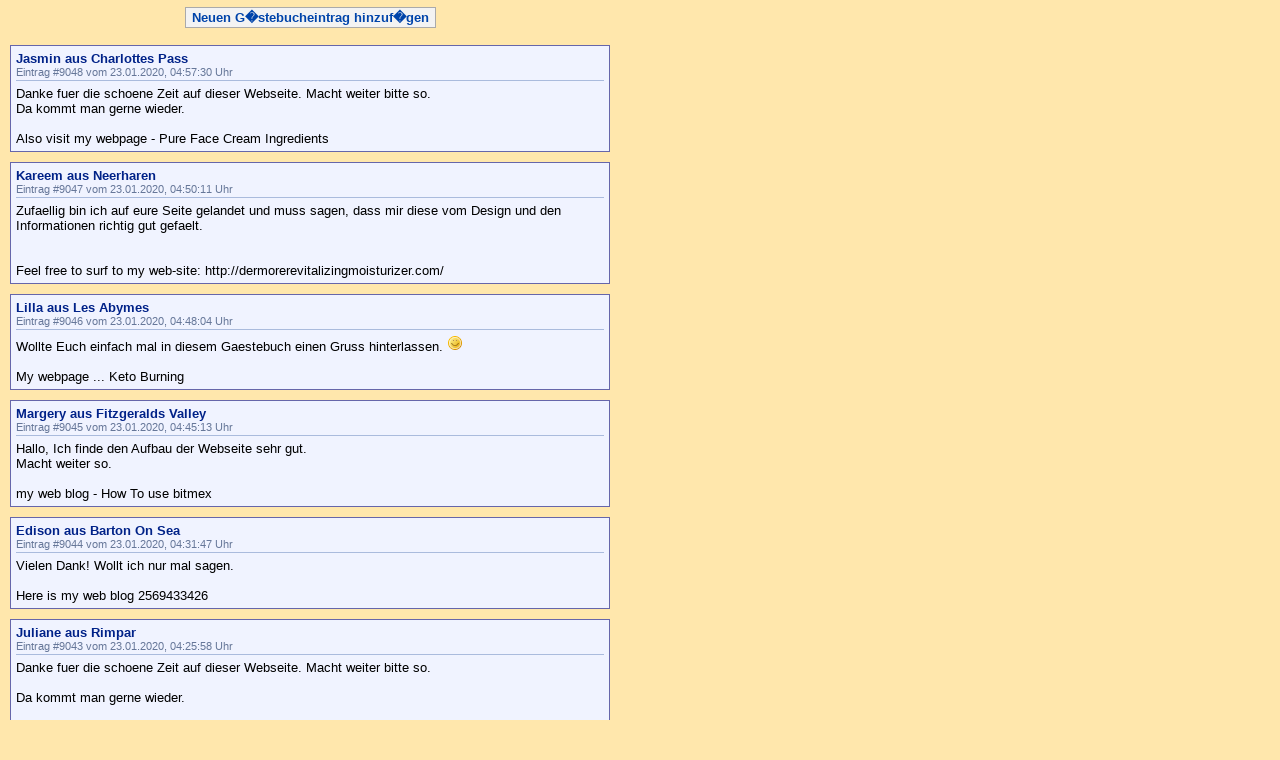

--- FILE ---
content_type: text/html; charset=UTF-8
request_url: https://haus-ute.de/guestbook/guestbook.php?g_first=7500
body_size: 16463
content:
<!DOCTYPE HTML PUBLIC "-//W3C//DTD HTML 4.01 Transitional//EN">
<html>
<head>
<title></title>

<meta name="title" content="">
<meta name="description" content="">
<meta name="keywords" content="G&auml;stebuch, Guestbook">
<meta name="author" content="http://www.gaijin.at/">
<meta http-equiv="content-language" content="de-at">
<meta http-equiv="content-type" content="text/html; charset=iso-8859-1">

<link rel="stylesheet" href="default.css" type="text/css">

<script language="javascript" type="text/javascript">
function InsertMailGB(mailnam,mailsvr) {
  document.write('<' + 'a href="mailto:' + mailnam + '@' + mailsvr + '">' + mailnam + '@' + mailsvr + '</' + 'a>');
}
function add_smilie(sn) {
  document.guestbook.p_gb_text.value = document.guestbook.p_gb_text.value + sn;
}
</script>

</head>
<body>

<!-- ########################### -->
<!-- ### Insert header here #### -->
<!-- ########################### -->


<table border="0" cellspacing="0" cellpadding="0" width="600"><tr><td>

<h1></h1>
<center><span class="buttonborder"><a href="/guestbook/guestbook.php?g_action=new" class="button">Neuen G�stebucheintrag hinzuf�gen</a></span></center><div class="itemsbox"><div class="postbox">
  <table class="tablehidden" cellspacing=0 cellpadding=0>
    <tr>
      <td nowrap>
        <div class="postname">Jasmin aus Charlottes Pass</div>
      </td>
      <td width="100%"></td>
      <td nowrap></td>
    </tr>
  </table>
  <div class="postinfo">Eintrag #9048 vom 23.01.2020, 04:57:30 Uhr</div>
  <div class="posttext">Danke fuer die schoene Zeit auf dieser Webseite. Macht weiter bitte so.<br>Da kommt man gerne wieder.<br><br>Also visit my webpage - Pure Face Cream Ingredients</div>
</div>
<div class="postbox">
  <table class="tablehidden" cellspacing=0 cellpadding=0>
    <tr>
      <td nowrap>
        <div class="postname">Kareem aus Neerharen</div>
      </td>
      <td width="100%"></td>
      <td nowrap></td>
    </tr>
  </table>
  <div class="postinfo">Eintrag #9047 vom 23.01.2020, 04:50:11 Uhr</div>
  <div class="posttext">Zufaellig bin ich auf eure Seite gelandet und muss sagen, dass mir diese vom Design und den Informationen richtig gut gefaelt.<br><br><br>Feel free to surf to my web-site: http://dermorerevitalizingmoisturizer.com/</div>
</div>
<div class="postbox">
  <table class="tablehidden" cellspacing=0 cellpadding=0>
    <tr>
      <td nowrap>
        <div class="postname">Lilla aus Les Abymes</div>
      </td>
      <td width="100%"></td>
      <td nowrap></td>
    </tr>
  </table>
  <div class="postinfo">Eintrag #9046 vom 23.01.2020, 04:48:04 Uhr</div>
  <div class="posttext">Wollte Euch einfach mal in diesem Gaestebuch einen Gruss hinterlassen. <img src="images/smilies/smile.png" border="" alt="Smile"><br><br>My webpage ... Keto Burning</div>
</div>
<div class="postbox">
  <table class="tablehidden" cellspacing=0 cellpadding=0>
    <tr>
      <td nowrap>
        <div class="postname">Margery aus Fitzgeralds Valley</div>
      </td>
      <td width="100%"></td>
      <td nowrap></td>
    </tr>
  </table>
  <div class="postinfo">Eintrag #9045 vom 23.01.2020, 04:45:13 Uhr</div>
  <div class="posttext">Hallo, Ich finde den Aufbau der Webseite sehr gut.<br>Macht weiter so.<br><br>my web blog - How To use bitmex</div>
</div>
<div class="postbox">
  <table class="tablehidden" cellspacing=0 cellpadding=0>
    <tr>
      <td nowrap>
        <div class="postname">Edison aus Barton On Sea</div>
      </td>
      <td width="100%"></td>
      <td nowrap></td>
    </tr>
  </table>
  <div class="postinfo">Eintrag #9044 vom 23.01.2020, 04:31:47 Uhr</div>
  <div class="posttext">Vielen Dank! Wollt ich nur mal sagen.<br><br>Here is my web blog 2569433426</div>
</div>
<div class="postbox">
  <table class="tablehidden" cellspacing=0 cellpadding=0>
    <tr>
      <td nowrap>
        <div class="postname">Juliane aus Rimpar</div>
      </td>
      <td width="100%"></td>
      <td nowrap></td>
    </tr>
  </table>
  <div class="postinfo">Eintrag #9043 vom 23.01.2020, 04:25:58 Uhr</div>
  <div class="posttext">Danke fuer die schoene Zeit auf dieser Webseite. Macht weiter bitte so.<br><br>Da kommt man gerne wieder.<br><br>My blog :: Transcends CBD</div>
</div>
<div class="postbox">
  <table class="tablehidden" cellspacing=0 cellpadding=0>
    <tr>
      <td nowrap>
        <div class="postname">Blanche aus Rothenbach</div>
      </td>
      <td width="100%"></td>
      <td nowrap></td>
    </tr>
  </table>
  <div class="postinfo">Eintrag #9042 vom 23.01.2020, 04:22:38 Uhr</div>
  <div class="posttext">Zufaellig bin ich auf eurem Portal gelandet und muss feststellen, dass mir diese vom Design und den Informationen richtig gut gefaellt.<br><br><br>my blog post ... Pure Beauty Cream</div>
</div>
<div class="postbox">
  <table class="tablehidden" cellspacing=0 cellpadding=0>
    <tr>
      <td nowrap>
        <div class="postname">Twyla aus Salto</div>
      </td>
      <td width="100%"></td>
      <td nowrap></td>
    </tr>
  </table>
  <div class="postinfo">Eintrag #9041 vom 23.01.2020, 04:17:37 Uhr</div>
  <div class="posttext">Klasse Seite, ich komme sicher mal wieder vorbei.<br><br><br>my page ... Luxe Bella Cream Review</div>
</div>
<div class="postbox">
  <table class="tablehidden" cellspacing=0 cellpadding=0>
    <tr>
      <td nowrap>
        <div class="postname">Mauricio aus Kobenhavn V</div>
      </td>
      <td width="100%"></td>
      <td nowrap></td>
    </tr>
  </table>
  <div class="postinfo">Eintrag #9040 vom 23.01.2020, 04:16:40 Uhr</div>
  <div class="posttext">Zufaellig bin ich auf eure Seite gelandet und muss sagen, dass mir diese vom Design und den Informationen richtig gut gefaelt.<br><br><br><br>my web site :: AquaHydra Serum</div>
</div>
<div class="postbox">
  <table class="tablehidden" cellspacing=0 cellpadding=0>
    <tr>
      <td nowrap>
        <div class="postname">Mervin aus Sidonia</div>
      </td>
      <td width="100%"></td>
      <td nowrap></td>
    </tr>
  </table>
  <div class="postinfo">Eintrag #9039 vom 23.01.2020, 04:09:58 Uhr</div>
  <div class="posttext">Ich bin gerade zufaellig auf Ihrer Webpage gelandet (war eigentlich auf der Suche nach einer anderen Homepage).<br>Ich moechte diese websiete nicht verlassen, ohne Euch ein Lob zu dieser klar strukturierten und schick designten Page zu hinterlassen!<br><br>Check out my blog; Highway 87 Keto</div>
</div>
</div>
<div class="pagenavbox"><span class="pagenumbertext">Postings:</span> <span style="white-space:nowrap;"><a href="/guestbook/guestbook.php?g_first=0" class="pagenav">16548-16539</a> <span class="pagenumberdelim">|</span></span> <span style="white-space:nowrap;"><a href="/guestbook/guestbook.php?g_first=10" class="pagenav">16538-16529</a> <span class="pagenumberdelim">|</span></span> <span style="white-space:nowrap;"><a href="/guestbook/guestbook.php?g_first=20" class="pagenav">16528-16519</a> <span class="pagenumberdelim">|</span></span> <span style="white-space:nowrap;"><a href="/guestbook/guestbook.php?g_first=30" class="pagenav">16518-16509</a> <span class="pagenumberdelim">|</span></span> <span style="white-space:nowrap;"><a href="/guestbook/guestbook.php?g_first=40" class="pagenav">16508-16499</a> <span class="pagenumberdelim">|</span></span> <span style="white-space:nowrap;"><a href="/guestbook/guestbook.php?g_first=50" class="pagenav">16498-16489</a> <span class="pagenumberdelim">|</span></span> <span style="white-space:nowrap;"><a href="/guestbook/guestbook.php?g_first=60" class="pagenav">16488-16479</a> <span class="pagenumberdelim">|</span></span> <span style="white-space:nowrap;"><a href="/guestbook/guestbook.php?g_first=70" class="pagenav">16478-16469</a> <span class="pagenumberdelim">|</span></span> <span style="white-space:nowrap;"><a href="/guestbook/guestbook.php?g_first=80" class="pagenav">16468-16459</a> <span class="pagenumberdelim">|</span></span> <span style="white-space:nowrap;"><a href="/guestbook/guestbook.php?g_first=90" class="pagenav">16458-16449</a> <span class="pagenumberdelim">|</span></span> <span style="white-space:nowrap;"><a href="/guestbook/guestbook.php?g_first=100" class="pagenav">16448-16439</a> <span class="pagenumberdelim">|</span></span> <span style="white-space:nowrap;"><a href="/guestbook/guestbook.php?g_first=110" class="pagenav">16438-16429</a> <span class="pagenumberdelim">|</span></span> <span style="white-space:nowrap;"><a href="/guestbook/guestbook.php?g_first=120" class="pagenav">16428-16419</a> <span class="pagenumberdelim">|</span></span> <span style="white-space:nowrap;"><a href="/guestbook/guestbook.php?g_first=130" class="pagenav">16418-16409</a> <span class="pagenumberdelim">|</span></span> <span style="white-space:nowrap;"><a href="/guestbook/guestbook.php?g_first=140" class="pagenav">16408-16399</a> <span class="pagenumberdelim">|</span></span> <span style="white-space:nowrap;"><a href="/guestbook/guestbook.php?g_first=150" class="pagenav">16398-16389</a> <span class="pagenumberdelim">|</span></span> <span style="white-space:nowrap;"><a href="/guestbook/guestbook.php?g_first=160" class="pagenav">16388-16379</a> <span class="pagenumberdelim">|</span></span> <span style="white-space:nowrap;"><a href="/guestbook/guestbook.php?g_first=170" class="pagenav">16378-16369</a> <span class="pagenumberdelim">|</span></span> <span style="white-space:nowrap;"><a href="/guestbook/guestbook.php?g_first=180" class="pagenav">16368-16359</a> <span class="pagenumberdelim">|</span></span> <span style="white-space:nowrap;"><a href="/guestbook/guestbook.php?g_first=190" class="pagenav">16358-16349</a> <span class="pagenumberdelim">|</span></span> <span style="white-space:nowrap;"><a href="/guestbook/guestbook.php?g_first=200" class="pagenav">16348-16339</a> <span class="pagenumberdelim">|</span></span> <span style="white-space:nowrap;"><a href="/guestbook/guestbook.php?g_first=210" class="pagenav">16338-16329</a> <span class="pagenumberdelim">|</span></span> <span style="white-space:nowrap;"><a href="/guestbook/guestbook.php?g_first=220" class="pagenav">16328-16319</a> <span class="pagenumberdelim">|</span></span> <span style="white-space:nowrap;"><a href="/guestbook/guestbook.php?g_first=230" class="pagenav">16318-16309</a> <span class="pagenumberdelim">|</span></span> <span style="white-space:nowrap;"><a href="/guestbook/guestbook.php?g_first=240" class="pagenav">16308-16299</a> <span class="pagenumberdelim">|</span></span> <span style="white-space:nowrap;"><a href="/guestbook/guestbook.php?g_first=250" class="pagenav">16298-16289</a> <span class="pagenumberdelim">|</span></span> <span style="white-space:nowrap;"><a href="/guestbook/guestbook.php?g_first=260" class="pagenav">16288-16279</a> <span class="pagenumberdelim">|</span></span> <span style="white-space:nowrap;"><a href="/guestbook/guestbook.php?g_first=270" class="pagenav">16278-16269</a> <span class="pagenumberdelim">|</span></span> <span style="white-space:nowrap;"><a href="/guestbook/guestbook.php?g_first=280" class="pagenav">16268-16259</a> <span class="pagenumberdelim">|</span></span> <span style="white-space:nowrap;"><a href="/guestbook/guestbook.php?g_first=290" class="pagenav">16258-16249</a> <span class="pagenumberdelim">|</span></span> <span style="white-space:nowrap;"><a href="/guestbook/guestbook.php?g_first=300" class="pagenav">16248-16239</a> <span class="pagenumberdelim">|</span></span> <span style="white-space:nowrap;"><a href="/guestbook/guestbook.php?g_first=310" class="pagenav">16238-16229</a> <span class="pagenumberdelim">|</span></span> <span style="white-space:nowrap;"><a href="/guestbook/guestbook.php?g_first=320" class="pagenav">16228-16219</a> <span class="pagenumberdelim">|</span></span> <span style="white-space:nowrap;"><a href="/guestbook/guestbook.php?g_first=330" class="pagenav">16218-16209</a> <span class="pagenumberdelim">|</span></span> <span style="white-space:nowrap;"><a href="/guestbook/guestbook.php?g_first=340" class="pagenav">16208-16199</a> <span class="pagenumberdelim">|</span></span> <span style="white-space:nowrap;"><a href="/guestbook/guestbook.php?g_first=350" class="pagenav">16198-16189</a> <span class="pagenumberdelim">|</span></span> <span style="white-space:nowrap;"><a href="/guestbook/guestbook.php?g_first=360" class="pagenav">16188-16179</a> <span class="pagenumberdelim">|</span></span> <span style="white-space:nowrap;"><a href="/guestbook/guestbook.php?g_first=370" class="pagenav">16178-16169</a> <span class="pagenumberdelim">|</span></span> <span style="white-space:nowrap;"><a href="/guestbook/guestbook.php?g_first=380" class="pagenav">16168-16159</a> <span class="pagenumberdelim">|</span></span> <span style="white-space:nowrap;"><a href="/guestbook/guestbook.php?g_first=390" class="pagenav">16158-16149</a> <span class="pagenumberdelim">|</span></span> <span style="white-space:nowrap;"><a href="/guestbook/guestbook.php?g_first=400" class="pagenav">16148-16139</a> <span class="pagenumberdelim">|</span></span> <span style="white-space:nowrap;"><a href="/guestbook/guestbook.php?g_first=410" class="pagenav">16138-16129</a> <span class="pagenumberdelim">|</span></span> <span style="white-space:nowrap;"><a href="/guestbook/guestbook.php?g_first=420" class="pagenav">16128-16119</a> <span class="pagenumberdelim">|</span></span> <span style="white-space:nowrap;"><a href="/guestbook/guestbook.php?g_first=430" class="pagenav">16118-16109</a> <span class="pagenumberdelim">|</span></span> <span style="white-space:nowrap;"><a href="/guestbook/guestbook.php?g_first=440" class="pagenav">16108-16099</a> <span class="pagenumberdelim">|</span></span> <span style="white-space:nowrap;"><a href="/guestbook/guestbook.php?g_first=450" class="pagenav">16098-16089</a> <span class="pagenumberdelim">|</span></span> <span style="white-space:nowrap;"><a href="/guestbook/guestbook.php?g_first=460" class="pagenav">16088-16079</a> <span class="pagenumberdelim">|</span></span> <span style="white-space:nowrap;"><a href="/guestbook/guestbook.php?g_first=470" class="pagenav">16078-16069</a> <span class="pagenumberdelim">|</span></span> <span style="white-space:nowrap;"><a href="/guestbook/guestbook.php?g_first=480" class="pagenav">16068-16059</a> <span class="pagenumberdelim">|</span></span> <span style="white-space:nowrap;"><a href="/guestbook/guestbook.php?g_first=490" class="pagenav">16058-16049</a> <span class="pagenumberdelim">|</span></span> <span style="white-space:nowrap;"><a href="/guestbook/guestbook.php?g_first=500" class="pagenav">16048-16039</a> <span class="pagenumberdelim">|</span></span> <span style="white-space:nowrap;"><a href="/guestbook/guestbook.php?g_first=510" class="pagenav">16038-16029</a> <span class="pagenumberdelim">|</span></span> <span style="white-space:nowrap;"><a href="/guestbook/guestbook.php?g_first=520" class="pagenav">16028-16019</a> <span class="pagenumberdelim">|</span></span> <span style="white-space:nowrap;"><a href="/guestbook/guestbook.php?g_first=530" class="pagenav">16018-16009</a> <span class="pagenumberdelim">|</span></span> <span style="white-space:nowrap;"><a href="/guestbook/guestbook.php?g_first=540" class="pagenav">16008-15999</a> <span class="pagenumberdelim">|</span></span> <span style="white-space:nowrap;"><a href="/guestbook/guestbook.php?g_first=550" class="pagenav">15998-15989</a> <span class="pagenumberdelim">|</span></span> <span style="white-space:nowrap;"><a href="/guestbook/guestbook.php?g_first=560" class="pagenav">15988-15979</a> <span class="pagenumberdelim">|</span></span> <span style="white-space:nowrap;"><a href="/guestbook/guestbook.php?g_first=570" class="pagenav">15978-15969</a> <span class="pagenumberdelim">|</span></span> <span style="white-space:nowrap;"><a href="/guestbook/guestbook.php?g_first=580" class="pagenav">15968-15959</a> <span class="pagenumberdelim">|</span></span> <span style="white-space:nowrap;"><a href="/guestbook/guestbook.php?g_first=590" class="pagenav">15958-15949</a> <span class="pagenumberdelim">|</span></span> <span style="white-space:nowrap;"><a href="/guestbook/guestbook.php?g_first=600" class="pagenav">15948-15939</a> <span class="pagenumberdelim">|</span></span> <span style="white-space:nowrap;"><a href="/guestbook/guestbook.php?g_first=610" class="pagenav">15938-15929</a> <span class="pagenumberdelim">|</span></span> <span style="white-space:nowrap;"><a href="/guestbook/guestbook.php?g_first=620" class="pagenav">15928-15919</a> <span class="pagenumberdelim">|</span></span> <span style="white-space:nowrap;"><a href="/guestbook/guestbook.php?g_first=630" class="pagenav">15918-15909</a> <span class="pagenumberdelim">|</span></span> <span style="white-space:nowrap;"><a href="/guestbook/guestbook.php?g_first=640" class="pagenav">15908-15899</a> <span class="pagenumberdelim">|</span></span> <span style="white-space:nowrap;"><a href="/guestbook/guestbook.php?g_first=650" class="pagenav">15898-15889</a> <span class="pagenumberdelim">|</span></span> <span style="white-space:nowrap;"><a href="/guestbook/guestbook.php?g_first=660" class="pagenav">15888-15879</a> <span class="pagenumberdelim">|</span></span> <span style="white-space:nowrap;"><a href="/guestbook/guestbook.php?g_first=670" class="pagenav">15878-15869</a> <span class="pagenumberdelim">|</span></span> <span style="white-space:nowrap;"><a href="/guestbook/guestbook.php?g_first=680" class="pagenav">15868-15859</a> <span class="pagenumberdelim">|</span></span> <span style="white-space:nowrap;"><a href="/guestbook/guestbook.php?g_first=690" class="pagenav">15858-15849</a> <span class="pagenumberdelim">|</span></span> <span style="white-space:nowrap;"><a href="/guestbook/guestbook.php?g_first=700" class="pagenav">15848-15839</a> <span class="pagenumberdelim">|</span></span> <span style="white-space:nowrap;"><a href="/guestbook/guestbook.php?g_first=710" class="pagenav">15838-15829</a> <span class="pagenumberdelim">|</span></span> <span style="white-space:nowrap;"><a href="/guestbook/guestbook.php?g_first=720" class="pagenav">15828-15819</a> <span class="pagenumberdelim">|</span></span> <span style="white-space:nowrap;"><a href="/guestbook/guestbook.php?g_first=730" class="pagenav">15818-15809</a> <span class="pagenumberdelim">|</span></span> <span style="white-space:nowrap;"><a href="/guestbook/guestbook.php?g_first=740" class="pagenav">15808-15799</a> <span class="pagenumberdelim">|</span></span> <span style="white-space:nowrap;"><a href="/guestbook/guestbook.php?g_first=750" class="pagenav">15798-15789</a> <span class="pagenumberdelim">|</span></span> <span style="white-space:nowrap;"><a href="/guestbook/guestbook.php?g_first=760" class="pagenav">15788-15779</a> <span class="pagenumberdelim">|</span></span> <span style="white-space:nowrap;"><a href="/guestbook/guestbook.php?g_first=770" class="pagenav">15778-15769</a> <span class="pagenumberdelim">|</span></span> <span style="white-space:nowrap;"><a href="/guestbook/guestbook.php?g_first=780" class="pagenav">15768-15759</a> <span class="pagenumberdelim">|</span></span> <span style="white-space:nowrap;"><a href="/guestbook/guestbook.php?g_first=790" class="pagenav">15758-15749</a> <span class="pagenumberdelim">|</span></span> <span style="white-space:nowrap;"><a href="/guestbook/guestbook.php?g_first=800" class="pagenav">15748-15739</a> <span class="pagenumberdelim">|</span></span> <span style="white-space:nowrap;"><a href="/guestbook/guestbook.php?g_first=810" class="pagenav">15738-15729</a> <span class="pagenumberdelim">|</span></span> <span style="white-space:nowrap;"><a href="/guestbook/guestbook.php?g_first=820" class="pagenav">15728-15719</a> <span class="pagenumberdelim">|</span></span> <span style="white-space:nowrap;"><a href="/guestbook/guestbook.php?g_first=830" class="pagenav">15718-15709</a> <span class="pagenumberdelim">|</span></span> <span style="white-space:nowrap;"><a href="/guestbook/guestbook.php?g_first=840" class="pagenav">15708-15699</a> <span class="pagenumberdelim">|</span></span> <span style="white-space:nowrap;"><a href="/guestbook/guestbook.php?g_first=850" class="pagenav">15698-15689</a> <span class="pagenumberdelim">|</span></span> <span style="white-space:nowrap;"><a href="/guestbook/guestbook.php?g_first=860" class="pagenav">15688-15679</a> <span class="pagenumberdelim">|</span></span> <span style="white-space:nowrap;"><a href="/guestbook/guestbook.php?g_first=870" class="pagenav">15678-15669</a> <span class="pagenumberdelim">|</span></span> <span style="white-space:nowrap;"><a href="/guestbook/guestbook.php?g_first=880" class="pagenav">15668-15659</a> <span class="pagenumberdelim">|</span></span> <span style="white-space:nowrap;"><a href="/guestbook/guestbook.php?g_first=890" class="pagenav">15658-15649</a> <span class="pagenumberdelim">|</span></span> <span style="white-space:nowrap;"><a href="/guestbook/guestbook.php?g_first=900" class="pagenav">15648-15639</a> <span class="pagenumberdelim">|</span></span> <span style="white-space:nowrap;"><a href="/guestbook/guestbook.php?g_first=910" class="pagenav">15638-15629</a> <span class="pagenumberdelim">|</span></span> <span style="white-space:nowrap;"><a href="/guestbook/guestbook.php?g_first=920" class="pagenav">15628-15619</a> <span class="pagenumberdelim">|</span></span> <span style="white-space:nowrap;"><a href="/guestbook/guestbook.php?g_first=930" class="pagenav">15618-15609</a> <span class="pagenumberdelim">|</span></span> <span style="white-space:nowrap;"><a href="/guestbook/guestbook.php?g_first=940" class="pagenav">15608-15599</a> <span class="pagenumberdelim">|</span></span> <span style="white-space:nowrap;"><a href="/guestbook/guestbook.php?g_first=950" class="pagenav">15598-15589</a> <span class="pagenumberdelim">|</span></span> <span style="white-space:nowrap;"><a href="/guestbook/guestbook.php?g_first=960" class="pagenav">15588-15579</a> <span class="pagenumberdelim">|</span></span> <span style="white-space:nowrap;"><a href="/guestbook/guestbook.php?g_first=970" class="pagenav">15578-15569</a> <span class="pagenumberdelim">|</span></span> <span style="white-space:nowrap;"><a href="/guestbook/guestbook.php?g_first=980" class="pagenav">15568-15559</a> <span class="pagenumberdelim">|</span></span> <span style="white-space:nowrap;"><a href="/guestbook/guestbook.php?g_first=990" class="pagenav">15558-15549</a> <span class="pagenumberdelim">|</span></span> <span style="white-space:nowrap;"><a href="/guestbook/guestbook.php?g_first=1000" class="pagenav">15548-15539</a> <span class="pagenumberdelim">|</span></span> <span style="white-space:nowrap;"><a href="/guestbook/guestbook.php?g_first=1010" class="pagenav">15538-15529</a> <span class="pagenumberdelim">|</span></span> <span style="white-space:nowrap;"><a href="/guestbook/guestbook.php?g_first=1020" class="pagenav">15528-15519</a> <span class="pagenumberdelim">|</span></span> <span style="white-space:nowrap;"><a href="/guestbook/guestbook.php?g_first=1030" class="pagenav">15518-15509</a> <span class="pagenumberdelim">|</span></span> <span style="white-space:nowrap;"><a href="/guestbook/guestbook.php?g_first=1040" class="pagenav">15508-15499</a> <span class="pagenumberdelim">|</span></span> <span style="white-space:nowrap;"><a href="/guestbook/guestbook.php?g_first=1050" class="pagenav">15498-15489</a> <span class="pagenumberdelim">|</span></span> <span style="white-space:nowrap;"><a href="/guestbook/guestbook.php?g_first=1060" class="pagenav">15488-15479</a> <span class="pagenumberdelim">|</span></span> <span style="white-space:nowrap;"><a href="/guestbook/guestbook.php?g_first=1070" class="pagenav">15478-15469</a> <span class="pagenumberdelim">|</span></span> <span style="white-space:nowrap;"><a href="/guestbook/guestbook.php?g_first=1080" class="pagenav">15468-15459</a> <span class="pagenumberdelim">|</span></span> <span style="white-space:nowrap;"><a href="/guestbook/guestbook.php?g_first=1090" class="pagenav">15458-15449</a> <span class="pagenumberdelim">|</span></span> <span style="white-space:nowrap;"><a href="/guestbook/guestbook.php?g_first=1100" class="pagenav">15448-15439</a> <span class="pagenumberdelim">|</span></span> <span style="white-space:nowrap;"><a href="/guestbook/guestbook.php?g_first=1110" class="pagenav">15438-15429</a> <span class="pagenumberdelim">|</span></span> <span style="white-space:nowrap;"><a href="/guestbook/guestbook.php?g_first=1120" class="pagenav">15428-15419</a> <span class="pagenumberdelim">|</span></span> <span style="white-space:nowrap;"><a href="/guestbook/guestbook.php?g_first=1130" class="pagenav">15418-15409</a> <span class="pagenumberdelim">|</span></span> <span style="white-space:nowrap;"><a href="/guestbook/guestbook.php?g_first=1140" class="pagenav">15408-15399</a> <span class="pagenumberdelim">|</span></span> <span style="white-space:nowrap;"><a href="/guestbook/guestbook.php?g_first=1150" class="pagenav">15398-15389</a> <span class="pagenumberdelim">|</span></span> <span style="white-space:nowrap;"><a href="/guestbook/guestbook.php?g_first=1160" class="pagenav">15388-15379</a> <span class="pagenumberdelim">|</span></span> <span style="white-space:nowrap;"><a href="/guestbook/guestbook.php?g_first=1170" class="pagenav">15378-15369</a> <span class="pagenumberdelim">|</span></span> <span style="white-space:nowrap;"><a href="/guestbook/guestbook.php?g_first=1180" class="pagenav">15368-15359</a> <span class="pagenumberdelim">|</span></span> <span style="white-space:nowrap;"><a href="/guestbook/guestbook.php?g_first=1190" class="pagenav">15358-15349</a> <span class="pagenumberdelim">|</span></span> <span style="white-space:nowrap;"><a href="/guestbook/guestbook.php?g_first=1200" class="pagenav">15348-15339</a> <span class="pagenumberdelim">|</span></span> <span style="white-space:nowrap;"><a href="/guestbook/guestbook.php?g_first=1210" class="pagenav">15338-15329</a> <span class="pagenumberdelim">|</span></span> <span style="white-space:nowrap;"><a href="/guestbook/guestbook.php?g_first=1220" class="pagenav">15328-15319</a> <span class="pagenumberdelim">|</span></span> <span style="white-space:nowrap;"><a href="/guestbook/guestbook.php?g_first=1230" class="pagenav">15318-15309</a> <span class="pagenumberdelim">|</span></span> <span style="white-space:nowrap;"><a href="/guestbook/guestbook.php?g_first=1240" class="pagenav">15308-15299</a> <span class="pagenumberdelim">|</span></span> <span style="white-space:nowrap;"><a href="/guestbook/guestbook.php?g_first=1250" class="pagenav">15298-15289</a> <span class="pagenumberdelim">|</span></span> <span style="white-space:nowrap;"><a href="/guestbook/guestbook.php?g_first=1260" class="pagenav">15288-15279</a> <span class="pagenumberdelim">|</span></span> <span style="white-space:nowrap;"><a href="/guestbook/guestbook.php?g_first=1270" class="pagenav">15278-15269</a> <span class="pagenumberdelim">|</span></span> <span style="white-space:nowrap;"><a href="/guestbook/guestbook.php?g_first=1280" class="pagenav">15268-15259</a> <span class="pagenumberdelim">|</span></span> <span style="white-space:nowrap;"><a href="/guestbook/guestbook.php?g_first=1290" class="pagenav">15258-15249</a> <span class="pagenumberdelim">|</span></span> <span style="white-space:nowrap;"><a href="/guestbook/guestbook.php?g_first=1300" class="pagenav">15248-15239</a> <span class="pagenumberdelim">|</span></span> <span style="white-space:nowrap;"><a href="/guestbook/guestbook.php?g_first=1310" class="pagenav">15238-15229</a> <span class="pagenumberdelim">|</span></span> <span style="white-space:nowrap;"><a href="/guestbook/guestbook.php?g_first=1320" class="pagenav">15228-15219</a> <span class="pagenumberdelim">|</span></span> <span style="white-space:nowrap;"><a href="/guestbook/guestbook.php?g_first=1330" class="pagenav">15218-15209</a> <span class="pagenumberdelim">|</span></span> <span style="white-space:nowrap;"><a href="/guestbook/guestbook.php?g_first=1340" class="pagenav">15208-15199</a> <span class="pagenumberdelim">|</span></span> <span style="white-space:nowrap;"><a href="/guestbook/guestbook.php?g_first=1350" class="pagenav">15198-15189</a> <span class="pagenumberdelim">|</span></span> <span style="white-space:nowrap;"><a href="/guestbook/guestbook.php?g_first=1360" class="pagenav">15188-15179</a> <span class="pagenumberdelim">|</span></span> <span style="white-space:nowrap;"><a href="/guestbook/guestbook.php?g_first=1370" class="pagenav">15178-15169</a> <span class="pagenumberdelim">|</span></span> <span style="white-space:nowrap;"><a href="/guestbook/guestbook.php?g_first=1380" class="pagenav">15168-15159</a> <span class="pagenumberdelim">|</span></span> <span style="white-space:nowrap;"><a href="/guestbook/guestbook.php?g_first=1390" class="pagenav">15158-15149</a> <span class="pagenumberdelim">|</span></span> <span style="white-space:nowrap;"><a href="/guestbook/guestbook.php?g_first=1400" class="pagenav">15148-15139</a> <span class="pagenumberdelim">|</span></span> <span style="white-space:nowrap;"><a href="/guestbook/guestbook.php?g_first=1410" class="pagenav">15138-15129</a> <span class="pagenumberdelim">|</span></span> <span style="white-space:nowrap;"><a href="/guestbook/guestbook.php?g_first=1420" class="pagenav">15128-15119</a> <span class="pagenumberdelim">|</span></span> <span style="white-space:nowrap;"><a href="/guestbook/guestbook.php?g_first=1430" class="pagenav">15118-15109</a> <span class="pagenumberdelim">|</span></span> <span style="white-space:nowrap;"><a href="/guestbook/guestbook.php?g_first=1440" class="pagenav">15108-15099</a> <span class="pagenumberdelim">|</span></span> <span style="white-space:nowrap;"><a href="/guestbook/guestbook.php?g_first=1450" class="pagenav">15098-15089</a> <span class="pagenumberdelim">|</span></span> <span style="white-space:nowrap;"><a href="/guestbook/guestbook.php?g_first=1460" class="pagenav">15088-15079</a> <span class="pagenumberdelim">|</span></span> <span style="white-space:nowrap;"><a href="/guestbook/guestbook.php?g_first=1470" class="pagenav">15078-15069</a> <span class="pagenumberdelim">|</span></span> <span style="white-space:nowrap;"><a href="/guestbook/guestbook.php?g_first=1480" class="pagenav">15068-15059</a> <span class="pagenumberdelim">|</span></span> <span style="white-space:nowrap;"><a href="/guestbook/guestbook.php?g_first=1490" class="pagenav">15058-15049</a> <span class="pagenumberdelim">|</span></span> <span style="white-space:nowrap;"><a href="/guestbook/guestbook.php?g_first=1500" class="pagenav">15048-15039</a> <span class="pagenumberdelim">|</span></span> <span style="white-space:nowrap;"><a href="/guestbook/guestbook.php?g_first=1510" class="pagenav">15038-15029</a> <span class="pagenumberdelim">|</span></span> <span style="white-space:nowrap;"><a href="/guestbook/guestbook.php?g_first=1520" class="pagenav">15028-15019</a> <span class="pagenumberdelim">|</span></span> <span style="white-space:nowrap;"><a href="/guestbook/guestbook.php?g_first=1530" class="pagenav">15018-15009</a> <span class="pagenumberdelim">|</span></span> <span style="white-space:nowrap;"><a href="/guestbook/guestbook.php?g_first=1540" class="pagenav">15008-14999</a> <span class="pagenumberdelim">|</span></span> <span style="white-space:nowrap;"><a href="/guestbook/guestbook.php?g_first=1550" class="pagenav">14998-14989</a> <span class="pagenumberdelim">|</span></span> <span style="white-space:nowrap;"><a href="/guestbook/guestbook.php?g_first=1560" class="pagenav">14988-14979</a> <span class="pagenumberdelim">|</span></span> <span style="white-space:nowrap;"><a href="/guestbook/guestbook.php?g_first=1570" class="pagenav">14978-14969</a> <span class="pagenumberdelim">|</span></span> <span style="white-space:nowrap;"><a href="/guestbook/guestbook.php?g_first=1580" class="pagenav">14968-14959</a> <span class="pagenumberdelim">|</span></span> <span style="white-space:nowrap;"><a href="/guestbook/guestbook.php?g_first=1590" class="pagenav">14958-14949</a> <span class="pagenumberdelim">|</span></span> <span style="white-space:nowrap;"><a href="/guestbook/guestbook.php?g_first=1600" class="pagenav">14948-14939</a> <span class="pagenumberdelim">|</span></span> <span style="white-space:nowrap;"><a href="/guestbook/guestbook.php?g_first=1610" class="pagenav">14938-14929</a> <span class="pagenumberdelim">|</span></span> <span style="white-space:nowrap;"><a href="/guestbook/guestbook.php?g_first=1620" class="pagenav">14928-14919</a> <span class="pagenumberdelim">|</span></span> <span style="white-space:nowrap;"><a href="/guestbook/guestbook.php?g_first=1630" class="pagenav">14918-14909</a> <span class="pagenumberdelim">|</span></span> <span style="white-space:nowrap;"><a href="/guestbook/guestbook.php?g_first=1640" class="pagenav">14908-14899</a> <span class="pagenumberdelim">|</span></span> <span style="white-space:nowrap;"><a href="/guestbook/guestbook.php?g_first=1650" class="pagenav">14898-14889</a> <span class="pagenumberdelim">|</span></span> <span style="white-space:nowrap;"><a href="/guestbook/guestbook.php?g_first=1660" class="pagenav">14888-14879</a> <span class="pagenumberdelim">|</span></span> <span style="white-space:nowrap;"><a href="/guestbook/guestbook.php?g_first=1670" class="pagenav">14878-14869</a> <span class="pagenumberdelim">|</span></span> <span style="white-space:nowrap;"><a href="/guestbook/guestbook.php?g_first=1680" class="pagenav">14868-14859</a> <span class="pagenumberdelim">|</span></span> <span style="white-space:nowrap;"><a href="/guestbook/guestbook.php?g_first=1690" class="pagenav">14858-14849</a> <span class="pagenumberdelim">|</span></span> <span style="white-space:nowrap;"><a href="/guestbook/guestbook.php?g_first=1700" class="pagenav">14848-14839</a> <span class="pagenumberdelim">|</span></span> <span style="white-space:nowrap;"><a href="/guestbook/guestbook.php?g_first=1710" class="pagenav">14838-14829</a> <span class="pagenumberdelim">|</span></span> <span style="white-space:nowrap;"><a href="/guestbook/guestbook.php?g_first=1720" class="pagenav">14828-14819</a> <span class="pagenumberdelim">|</span></span> <span style="white-space:nowrap;"><a href="/guestbook/guestbook.php?g_first=1730" class="pagenav">14818-14809</a> <span class="pagenumberdelim">|</span></span> <span style="white-space:nowrap;"><a href="/guestbook/guestbook.php?g_first=1740" class="pagenav">14808-14799</a> <span class="pagenumberdelim">|</span></span> <span style="white-space:nowrap;"><a href="/guestbook/guestbook.php?g_first=1750" class="pagenav">14798-14789</a> <span class="pagenumberdelim">|</span></span> <span style="white-space:nowrap;"><a href="/guestbook/guestbook.php?g_first=1760" class="pagenav">14788-14779</a> <span class="pagenumberdelim">|</span></span> <span style="white-space:nowrap;"><a href="/guestbook/guestbook.php?g_first=1770" class="pagenav">14778-14769</a> <span class="pagenumberdelim">|</span></span> <span style="white-space:nowrap;"><a href="/guestbook/guestbook.php?g_first=1780" class="pagenav">14768-14759</a> <span class="pagenumberdelim">|</span></span> <span style="white-space:nowrap;"><a href="/guestbook/guestbook.php?g_first=1790" class="pagenav">14758-14749</a> <span class="pagenumberdelim">|</span></span> <span style="white-space:nowrap;"><a href="/guestbook/guestbook.php?g_first=1800" class="pagenav">14748-14739</a> <span class="pagenumberdelim">|</span></span> <span style="white-space:nowrap;"><a href="/guestbook/guestbook.php?g_first=1810" class="pagenav">14738-14729</a> <span class="pagenumberdelim">|</span></span> <span style="white-space:nowrap;"><a href="/guestbook/guestbook.php?g_first=1820" class="pagenav">14728-14719</a> <span class="pagenumberdelim">|</span></span> <span style="white-space:nowrap;"><a href="/guestbook/guestbook.php?g_first=1830" class="pagenav">14718-14709</a> <span class="pagenumberdelim">|</span></span> <span style="white-space:nowrap;"><a href="/guestbook/guestbook.php?g_first=1840" class="pagenav">14708-14699</a> <span class="pagenumberdelim">|</span></span> <span style="white-space:nowrap;"><a href="/guestbook/guestbook.php?g_first=1850" class="pagenav">14698-14689</a> <span class="pagenumberdelim">|</span></span> <span style="white-space:nowrap;"><a href="/guestbook/guestbook.php?g_first=1860" class="pagenav">14688-14679</a> <span class="pagenumberdelim">|</span></span> <span style="white-space:nowrap;"><a href="/guestbook/guestbook.php?g_first=1870" class="pagenav">14678-14669</a> <span class="pagenumberdelim">|</span></span> <span style="white-space:nowrap;"><a href="/guestbook/guestbook.php?g_first=1880" class="pagenav">14668-14659</a> <span class="pagenumberdelim">|</span></span> <span style="white-space:nowrap;"><a href="/guestbook/guestbook.php?g_first=1890" class="pagenav">14658-14649</a> <span class="pagenumberdelim">|</span></span> <span style="white-space:nowrap;"><a href="/guestbook/guestbook.php?g_first=1900" class="pagenav">14648-14639</a> <span class="pagenumberdelim">|</span></span> <span style="white-space:nowrap;"><a href="/guestbook/guestbook.php?g_first=1910" class="pagenav">14638-14629</a> <span class="pagenumberdelim">|</span></span> <span style="white-space:nowrap;"><a href="/guestbook/guestbook.php?g_first=1920" class="pagenav">14628-14619</a> <span class="pagenumberdelim">|</span></span> <span style="white-space:nowrap;"><a href="/guestbook/guestbook.php?g_first=1930" class="pagenav">14618-14609</a> <span class="pagenumberdelim">|</span></span> <span style="white-space:nowrap;"><a href="/guestbook/guestbook.php?g_first=1940" class="pagenav">14608-14599</a> <span class="pagenumberdelim">|</span></span> <span style="white-space:nowrap;"><a href="/guestbook/guestbook.php?g_first=1950" class="pagenav">14598-14589</a> <span class="pagenumberdelim">|</span></span> <span style="white-space:nowrap;"><a href="/guestbook/guestbook.php?g_first=1960" class="pagenav">14588-14579</a> <span class="pagenumberdelim">|</span></span> <span style="white-space:nowrap;"><a href="/guestbook/guestbook.php?g_first=1970" class="pagenav">14578-14569</a> <span class="pagenumberdelim">|</span></span> <span style="white-space:nowrap;"><a href="/guestbook/guestbook.php?g_first=1980" class="pagenav">14568-14559</a> <span class="pagenumberdelim">|</span></span> <span style="white-space:nowrap;"><a href="/guestbook/guestbook.php?g_first=1990" class="pagenav">14558-14549</a> <span class="pagenumberdelim">|</span></span> <span style="white-space:nowrap;"><a href="/guestbook/guestbook.php?g_first=2000" class="pagenav">14548-14539</a> <span class="pagenumberdelim">|</span></span> <span style="white-space:nowrap;"><a href="/guestbook/guestbook.php?g_first=2010" class="pagenav">14538-14529</a> <span class="pagenumberdelim">|</span></span> <span style="white-space:nowrap;"><a href="/guestbook/guestbook.php?g_first=2020" class="pagenav">14528-14519</a> <span class="pagenumberdelim">|</span></span> <span style="white-space:nowrap;"><a href="/guestbook/guestbook.php?g_first=2030" class="pagenav">14518-14509</a> <span class="pagenumberdelim">|</span></span> <span style="white-space:nowrap;"><a href="/guestbook/guestbook.php?g_first=2040" class="pagenav">14508-14499</a> <span class="pagenumberdelim">|</span></span> <span style="white-space:nowrap;"><a href="/guestbook/guestbook.php?g_first=2050" class="pagenav">14498-14489</a> <span class="pagenumberdelim">|</span></span> <span style="white-space:nowrap;"><a href="/guestbook/guestbook.php?g_first=2060" class="pagenav">14488-14479</a> <span class="pagenumberdelim">|</span></span> <span style="white-space:nowrap;"><a href="/guestbook/guestbook.php?g_first=2070" class="pagenav">14478-14469</a> <span class="pagenumberdelim">|</span></span> <span style="white-space:nowrap;"><a href="/guestbook/guestbook.php?g_first=2080" class="pagenav">14468-14459</a> <span class="pagenumberdelim">|</span></span> <span style="white-space:nowrap;"><a href="/guestbook/guestbook.php?g_first=2090" class="pagenav">14458-14449</a> <span class="pagenumberdelim">|</span></span> <span style="white-space:nowrap;"><a href="/guestbook/guestbook.php?g_first=2100" class="pagenav">14448-14439</a> <span class="pagenumberdelim">|</span></span> <span style="white-space:nowrap;"><a href="/guestbook/guestbook.php?g_first=2110" class="pagenav">14438-14429</a> <span class="pagenumberdelim">|</span></span> <span style="white-space:nowrap;"><a href="/guestbook/guestbook.php?g_first=2120" class="pagenav">14428-14419</a> <span class="pagenumberdelim">|</span></span> <span style="white-space:nowrap;"><a href="/guestbook/guestbook.php?g_first=2130" class="pagenav">14418-14409</a> <span class="pagenumberdelim">|</span></span> <span style="white-space:nowrap;"><a href="/guestbook/guestbook.php?g_first=2140" class="pagenav">14408-14399</a> <span class="pagenumberdelim">|</span></span> <span style="white-space:nowrap;"><a href="/guestbook/guestbook.php?g_first=2150" class="pagenav">14398-14389</a> <span class="pagenumberdelim">|</span></span> <span style="white-space:nowrap;"><a href="/guestbook/guestbook.php?g_first=2160" class="pagenav">14388-14379</a> <span class="pagenumberdelim">|</span></span> <span style="white-space:nowrap;"><a href="/guestbook/guestbook.php?g_first=2170" class="pagenav">14378-14369</a> <span class="pagenumberdelim">|</span></span> <span style="white-space:nowrap;"><a href="/guestbook/guestbook.php?g_first=2180" class="pagenav">14368-14359</a> <span class="pagenumberdelim">|</span></span> <span style="white-space:nowrap;"><a href="/guestbook/guestbook.php?g_first=2190" class="pagenav">14358-14349</a> <span class="pagenumberdelim">|</span></span> <span style="white-space:nowrap;"><a href="/guestbook/guestbook.php?g_first=2200" class="pagenav">14348-14339</a> <span class="pagenumberdelim">|</span></span> <span style="white-space:nowrap;"><a href="/guestbook/guestbook.php?g_first=2210" class="pagenav">14338-14329</a> <span class="pagenumberdelim">|</span></span> <span style="white-space:nowrap;"><a href="/guestbook/guestbook.php?g_first=2220" class="pagenav">14328-14319</a> <span class="pagenumberdelim">|</span></span> <span style="white-space:nowrap;"><a href="/guestbook/guestbook.php?g_first=2230" class="pagenav">14318-14309</a> <span class="pagenumberdelim">|</span></span> <span style="white-space:nowrap;"><a href="/guestbook/guestbook.php?g_first=2240" class="pagenav">14308-14299</a> <span class="pagenumberdelim">|</span></span> <span style="white-space:nowrap;"><a href="/guestbook/guestbook.php?g_first=2250" class="pagenav">14298-14289</a> <span class="pagenumberdelim">|</span></span> <span style="white-space:nowrap;"><a href="/guestbook/guestbook.php?g_first=2260" class="pagenav">14288-14279</a> <span class="pagenumberdelim">|</span></span> <span style="white-space:nowrap;"><a href="/guestbook/guestbook.php?g_first=2270" class="pagenav">14278-14269</a> <span class="pagenumberdelim">|</span></span> <span style="white-space:nowrap;"><a href="/guestbook/guestbook.php?g_first=2280" class="pagenav">14268-14259</a> <span class="pagenumberdelim">|</span></span> <span style="white-space:nowrap;"><a href="/guestbook/guestbook.php?g_first=2290" class="pagenav">14258-14249</a> <span class="pagenumberdelim">|</span></span> <span style="white-space:nowrap;"><a href="/guestbook/guestbook.php?g_first=2300" class="pagenav">14248-14239</a> <span class="pagenumberdelim">|</span></span> <span style="white-space:nowrap;"><a href="/guestbook/guestbook.php?g_first=2310" class="pagenav">14238-14229</a> <span class="pagenumberdelim">|</span></span> <span style="white-space:nowrap;"><a href="/guestbook/guestbook.php?g_first=2320" class="pagenav">14228-14219</a> <span class="pagenumberdelim">|</span></span> <span style="white-space:nowrap;"><a href="/guestbook/guestbook.php?g_first=2330" class="pagenav">14218-14209</a> <span class="pagenumberdelim">|</span></span> <span style="white-space:nowrap;"><a href="/guestbook/guestbook.php?g_first=2340" class="pagenav">14208-14199</a> <span class="pagenumberdelim">|</span></span> <span style="white-space:nowrap;"><a href="/guestbook/guestbook.php?g_first=2350" class="pagenav">14198-14189</a> <span class="pagenumberdelim">|</span></span> <span style="white-space:nowrap;"><a href="/guestbook/guestbook.php?g_first=2360" class="pagenav">14188-14179</a> <span class="pagenumberdelim">|</span></span> <span style="white-space:nowrap;"><a href="/guestbook/guestbook.php?g_first=2370" class="pagenav">14178-14169</a> <span class="pagenumberdelim">|</span></span> <span style="white-space:nowrap;"><a href="/guestbook/guestbook.php?g_first=2380" class="pagenav">14168-14159</a> <span class="pagenumberdelim">|</span></span> <span style="white-space:nowrap;"><a href="/guestbook/guestbook.php?g_first=2390" class="pagenav">14158-14149</a> <span class="pagenumberdelim">|</span></span> <span style="white-space:nowrap;"><a href="/guestbook/guestbook.php?g_first=2400" class="pagenav">14148-14139</a> <span class="pagenumberdelim">|</span></span> <span style="white-space:nowrap;"><a href="/guestbook/guestbook.php?g_first=2410" class="pagenav">14138-14129</a> <span class="pagenumberdelim">|</span></span> <span style="white-space:nowrap;"><a href="/guestbook/guestbook.php?g_first=2420" class="pagenav">14128-14119</a> <span class="pagenumberdelim">|</span></span> <span style="white-space:nowrap;"><a href="/guestbook/guestbook.php?g_first=2430" class="pagenav">14118-14109</a> <span class="pagenumberdelim">|</span></span> <span style="white-space:nowrap;"><a href="/guestbook/guestbook.php?g_first=2440" class="pagenav">14108-14099</a> <span class="pagenumberdelim">|</span></span> <span style="white-space:nowrap;"><a href="/guestbook/guestbook.php?g_first=2450" class="pagenav">14098-14089</a> <span class="pagenumberdelim">|</span></span> <span style="white-space:nowrap;"><a href="/guestbook/guestbook.php?g_first=2460" class="pagenav">14088-14079</a> <span class="pagenumberdelim">|</span></span> <span style="white-space:nowrap;"><a href="/guestbook/guestbook.php?g_first=2470" class="pagenav">14078-14069</a> <span class="pagenumberdelim">|</span></span> <span style="white-space:nowrap;"><a href="/guestbook/guestbook.php?g_first=2480" class="pagenav">14068-14059</a> <span class="pagenumberdelim">|</span></span> <span style="white-space:nowrap;"><a href="/guestbook/guestbook.php?g_first=2490" class="pagenav">14058-14049</a> <span class="pagenumberdelim">|</span></span> <span style="white-space:nowrap;"><a href="/guestbook/guestbook.php?g_first=2500" class="pagenav">14048-14039</a> <span class="pagenumberdelim">|</span></span> <span style="white-space:nowrap;"><a href="/guestbook/guestbook.php?g_first=2510" class="pagenav">14038-14029</a> <span class="pagenumberdelim">|</span></span> <span style="white-space:nowrap;"><a href="/guestbook/guestbook.php?g_first=2520" class="pagenav">14028-14019</a> <span class="pagenumberdelim">|</span></span> <span style="white-space:nowrap;"><a href="/guestbook/guestbook.php?g_first=2530" class="pagenav">14018-14009</a> <span class="pagenumberdelim">|</span></span> <span style="white-space:nowrap;"><a href="/guestbook/guestbook.php?g_first=2540" class="pagenav">14008-13999</a> <span class="pagenumberdelim">|</span></span> <span style="white-space:nowrap;"><a href="/guestbook/guestbook.php?g_first=2550" class="pagenav">13998-13989</a> <span class="pagenumberdelim">|</span></span> <span style="white-space:nowrap;"><a href="/guestbook/guestbook.php?g_first=2560" class="pagenav">13988-13979</a> <span class="pagenumberdelim">|</span></span> <span style="white-space:nowrap;"><a href="/guestbook/guestbook.php?g_first=2570" class="pagenav">13978-13969</a> <span class="pagenumberdelim">|</span></span> <span style="white-space:nowrap;"><a href="/guestbook/guestbook.php?g_first=2580" class="pagenav">13968-13959</a> <span class="pagenumberdelim">|</span></span> <span style="white-space:nowrap;"><a href="/guestbook/guestbook.php?g_first=2590" class="pagenav">13958-13949</a> <span class="pagenumberdelim">|</span></span> <span style="white-space:nowrap;"><a href="/guestbook/guestbook.php?g_first=2600" class="pagenav">13948-13939</a> <span class="pagenumberdelim">|</span></span> <span style="white-space:nowrap;"><a href="/guestbook/guestbook.php?g_first=2610" class="pagenav">13938-13929</a> <span class="pagenumberdelim">|</span></span> <span style="white-space:nowrap;"><a href="/guestbook/guestbook.php?g_first=2620" class="pagenav">13928-13919</a> <span class="pagenumberdelim">|</span></span> <span style="white-space:nowrap;"><a href="/guestbook/guestbook.php?g_first=2630" class="pagenav">13918-13909</a> <span class="pagenumberdelim">|</span></span> <span style="white-space:nowrap;"><a href="/guestbook/guestbook.php?g_first=2640" class="pagenav">13908-13899</a> <span class="pagenumberdelim">|</span></span> <span style="white-space:nowrap;"><a href="/guestbook/guestbook.php?g_first=2650" class="pagenav">13898-13889</a> <span class="pagenumberdelim">|</span></span> <span style="white-space:nowrap;"><a href="/guestbook/guestbook.php?g_first=2660" class="pagenav">13888-13879</a> <span class="pagenumberdelim">|</span></span> <span style="white-space:nowrap;"><a href="/guestbook/guestbook.php?g_first=2670" class="pagenav">13878-13869</a> <span class="pagenumberdelim">|</span></span> <span style="white-space:nowrap;"><a href="/guestbook/guestbook.php?g_first=2680" class="pagenav">13868-13859</a> <span class="pagenumberdelim">|</span></span> <span style="white-space:nowrap;"><a href="/guestbook/guestbook.php?g_first=2690" class="pagenav">13858-13849</a> <span class="pagenumberdelim">|</span></span> <span style="white-space:nowrap;"><a href="/guestbook/guestbook.php?g_first=2700" class="pagenav">13848-13839</a> <span class="pagenumberdelim">|</span></span> <span style="white-space:nowrap;"><a href="/guestbook/guestbook.php?g_first=2710" class="pagenav">13838-13829</a> <span class="pagenumberdelim">|</span></span> <span style="white-space:nowrap;"><a href="/guestbook/guestbook.php?g_first=2720" class="pagenav">13828-13819</a> <span class="pagenumberdelim">|</span></span> <span style="white-space:nowrap;"><a href="/guestbook/guestbook.php?g_first=2730" class="pagenav">13818-13809</a> <span class="pagenumberdelim">|</span></span> <span style="white-space:nowrap;"><a href="/guestbook/guestbook.php?g_first=2740" class="pagenav">13808-13799</a> <span class="pagenumberdelim">|</span></span> <span style="white-space:nowrap;"><a href="/guestbook/guestbook.php?g_first=2750" class="pagenav">13798-13789</a> <span class="pagenumberdelim">|</span></span> <span style="white-space:nowrap;"><a href="/guestbook/guestbook.php?g_first=2760" class="pagenav">13788-13779</a> <span class="pagenumberdelim">|</span></span> <span style="white-space:nowrap;"><a href="/guestbook/guestbook.php?g_first=2770" class="pagenav">13778-13769</a> <span class="pagenumberdelim">|</span></span> <span style="white-space:nowrap;"><a href="/guestbook/guestbook.php?g_first=2780" class="pagenav">13768-13759</a> <span class="pagenumberdelim">|</span></span> <span style="white-space:nowrap;"><a href="/guestbook/guestbook.php?g_first=2790" class="pagenav">13758-13749</a> <span class="pagenumberdelim">|</span></span> <span style="white-space:nowrap;"><a href="/guestbook/guestbook.php?g_first=2800" class="pagenav">13748-13739</a> <span class="pagenumberdelim">|</span></span> <span style="white-space:nowrap;"><a href="/guestbook/guestbook.php?g_first=2810" class="pagenav">13738-13729</a> <span class="pagenumberdelim">|</span></span> <span style="white-space:nowrap;"><a href="/guestbook/guestbook.php?g_first=2820" class="pagenav">13728-13719</a> <span class="pagenumberdelim">|</span></span> <span style="white-space:nowrap;"><a href="/guestbook/guestbook.php?g_first=2830" class="pagenav">13718-13709</a> <span class="pagenumberdelim">|</span></span> <span style="white-space:nowrap;"><a href="/guestbook/guestbook.php?g_first=2840" class="pagenav">13708-13699</a> <span class="pagenumberdelim">|</span></span> <span style="white-space:nowrap;"><a href="/guestbook/guestbook.php?g_first=2850" class="pagenav">13698-13689</a> <span class="pagenumberdelim">|</span></span> <span style="white-space:nowrap;"><a href="/guestbook/guestbook.php?g_first=2860" class="pagenav">13688-13679</a> <span class="pagenumberdelim">|</span></span> <span style="white-space:nowrap;"><a href="/guestbook/guestbook.php?g_first=2870" class="pagenav">13678-13669</a> <span class="pagenumberdelim">|</span></span> <span style="white-space:nowrap;"><a href="/guestbook/guestbook.php?g_first=2880" class="pagenav">13668-13659</a> <span class="pagenumberdelim">|</span></span> <span style="white-space:nowrap;"><a href="/guestbook/guestbook.php?g_first=2890" class="pagenav">13658-13649</a> <span class="pagenumberdelim">|</span></span> <span style="white-space:nowrap;"><a href="/guestbook/guestbook.php?g_first=2900" class="pagenav">13648-13639</a> <span class="pagenumberdelim">|</span></span> <span style="white-space:nowrap;"><a href="/guestbook/guestbook.php?g_first=2910" class="pagenav">13638-13629</a> <span class="pagenumberdelim">|</span></span> <span style="white-space:nowrap;"><a href="/guestbook/guestbook.php?g_first=2920" class="pagenav">13628-13619</a> <span class="pagenumberdelim">|</span></span> <span style="white-space:nowrap;"><a href="/guestbook/guestbook.php?g_first=2930" class="pagenav">13618-13609</a> <span class="pagenumberdelim">|</span></span> <span style="white-space:nowrap;"><a href="/guestbook/guestbook.php?g_first=2940" class="pagenav">13608-13599</a> <span class="pagenumberdelim">|</span></span> <span style="white-space:nowrap;"><a href="/guestbook/guestbook.php?g_first=2950" class="pagenav">13598-13589</a> <span class="pagenumberdelim">|</span></span> <span style="white-space:nowrap;"><a href="/guestbook/guestbook.php?g_first=2960" class="pagenav">13588-13579</a> <span class="pagenumberdelim">|</span></span> <span style="white-space:nowrap;"><a href="/guestbook/guestbook.php?g_first=2970" class="pagenav">13578-13569</a> <span class="pagenumberdelim">|</span></span> <span style="white-space:nowrap;"><a href="/guestbook/guestbook.php?g_first=2980" class="pagenav">13568-13559</a> <span class="pagenumberdelim">|</span></span> <span style="white-space:nowrap;"><a href="/guestbook/guestbook.php?g_first=2990" class="pagenav">13558-13549</a> <span class="pagenumberdelim">|</span></span> <span style="white-space:nowrap;"><a href="/guestbook/guestbook.php?g_first=3000" class="pagenav">13548-13539</a> <span class="pagenumberdelim">|</span></span> <span style="white-space:nowrap;"><a href="/guestbook/guestbook.php?g_first=3010" class="pagenav">13538-13529</a> <span class="pagenumberdelim">|</span></span> <span style="white-space:nowrap;"><a href="/guestbook/guestbook.php?g_first=3020" class="pagenav">13528-13519</a> <span class="pagenumberdelim">|</span></span> <span style="white-space:nowrap;"><a href="/guestbook/guestbook.php?g_first=3030" class="pagenav">13518-13509</a> <span class="pagenumberdelim">|</span></span> <span style="white-space:nowrap;"><a href="/guestbook/guestbook.php?g_first=3040" class="pagenav">13508-13499</a> <span class="pagenumberdelim">|</span></span> <span style="white-space:nowrap;"><a href="/guestbook/guestbook.php?g_first=3050" class="pagenav">13498-13489</a> <span class="pagenumberdelim">|</span></span> <span style="white-space:nowrap;"><a href="/guestbook/guestbook.php?g_first=3060" class="pagenav">13488-13479</a> <span class="pagenumberdelim">|</span></span> <span style="white-space:nowrap;"><a href="/guestbook/guestbook.php?g_first=3070" class="pagenav">13478-13469</a> <span class="pagenumberdelim">|</span></span> <span style="white-space:nowrap;"><a href="/guestbook/guestbook.php?g_first=3080" class="pagenav">13468-13459</a> <span class="pagenumberdelim">|</span></span> <span style="white-space:nowrap;"><a href="/guestbook/guestbook.php?g_first=3090" class="pagenav">13458-13449</a> <span class="pagenumberdelim">|</span></span> <span style="white-space:nowrap;"><a href="/guestbook/guestbook.php?g_first=3100" class="pagenav">13448-13439</a> <span class="pagenumberdelim">|</span></span> <span style="white-space:nowrap;"><a href="/guestbook/guestbook.php?g_first=3110" class="pagenav">13438-13429</a> <span class="pagenumberdelim">|</span></span> <span style="white-space:nowrap;"><a href="/guestbook/guestbook.php?g_first=3120" class="pagenav">13428-13419</a> <span class="pagenumberdelim">|</span></span> <span style="white-space:nowrap;"><a href="/guestbook/guestbook.php?g_first=3130" class="pagenav">13418-13409</a> <span class="pagenumberdelim">|</span></span> <span style="white-space:nowrap;"><a href="/guestbook/guestbook.php?g_first=3140" class="pagenav">13408-13399</a> <span class="pagenumberdelim">|</span></span> <span style="white-space:nowrap;"><a href="/guestbook/guestbook.php?g_first=3150" class="pagenav">13398-13389</a> <span class="pagenumberdelim">|</span></span> <span style="white-space:nowrap;"><a href="/guestbook/guestbook.php?g_first=3160" class="pagenav">13388-13379</a> <span class="pagenumberdelim">|</span></span> <span style="white-space:nowrap;"><a href="/guestbook/guestbook.php?g_first=3170" class="pagenav">13378-13369</a> <span class="pagenumberdelim">|</span></span> <span style="white-space:nowrap;"><a href="/guestbook/guestbook.php?g_first=3180" class="pagenav">13368-13359</a> <span class="pagenumberdelim">|</span></span> <span style="white-space:nowrap;"><a href="/guestbook/guestbook.php?g_first=3190" class="pagenav">13358-13349</a> <span class="pagenumberdelim">|</span></span> <span style="white-space:nowrap;"><a href="/guestbook/guestbook.php?g_first=3200" class="pagenav">13348-13339</a> <span class="pagenumberdelim">|</span></span> <span style="white-space:nowrap;"><a href="/guestbook/guestbook.php?g_first=3210" class="pagenav">13338-13329</a> <span class="pagenumberdelim">|</span></span> <span style="white-space:nowrap;"><a href="/guestbook/guestbook.php?g_first=3220" class="pagenav">13328-13319</a> <span class="pagenumberdelim">|</span></span> <span style="white-space:nowrap;"><a href="/guestbook/guestbook.php?g_first=3230" class="pagenav">13318-13309</a> <span class="pagenumberdelim">|</span></span> <span style="white-space:nowrap;"><a href="/guestbook/guestbook.php?g_first=3240" class="pagenav">13308-13299</a> <span class="pagenumberdelim">|</span></span> <span style="white-space:nowrap;"><a href="/guestbook/guestbook.php?g_first=3250" class="pagenav">13298-13289</a> <span class="pagenumberdelim">|</span></span> <span style="white-space:nowrap;"><a href="/guestbook/guestbook.php?g_first=3260" class="pagenav">13288-13279</a> <span class="pagenumberdelim">|</span></span> <span style="white-space:nowrap;"><a href="/guestbook/guestbook.php?g_first=3270" class="pagenav">13278-13269</a> <span class="pagenumberdelim">|</span></span> <span style="white-space:nowrap;"><a href="/guestbook/guestbook.php?g_first=3280" class="pagenav">13268-13259</a> <span class="pagenumberdelim">|</span></span> <span style="white-space:nowrap;"><a href="/guestbook/guestbook.php?g_first=3290" class="pagenav">13258-13249</a> <span class="pagenumberdelim">|</span></span> <span style="white-space:nowrap;"><a href="/guestbook/guestbook.php?g_first=3300" class="pagenav">13248-13239</a> <span class="pagenumberdelim">|</span></span> <span style="white-space:nowrap;"><a href="/guestbook/guestbook.php?g_first=3310" class="pagenav">13238-13229</a> <span class="pagenumberdelim">|</span></span> <span style="white-space:nowrap;"><a href="/guestbook/guestbook.php?g_first=3320" class="pagenav">13228-13219</a> <span class="pagenumberdelim">|</span></span> <span style="white-space:nowrap;"><a href="/guestbook/guestbook.php?g_first=3330" class="pagenav">13218-13209</a> <span class="pagenumberdelim">|</span></span> <span style="white-space:nowrap;"><a href="/guestbook/guestbook.php?g_first=3340" class="pagenav">13208-13199</a> <span class="pagenumberdelim">|</span></span> <span style="white-space:nowrap;"><a href="/guestbook/guestbook.php?g_first=3350" class="pagenav">13198-13189</a> <span class="pagenumberdelim">|</span></span> <span style="white-space:nowrap;"><a href="/guestbook/guestbook.php?g_first=3360" class="pagenav">13188-13179</a> <span class="pagenumberdelim">|</span></span> <span style="white-space:nowrap;"><a href="/guestbook/guestbook.php?g_first=3370" class="pagenav">13178-13169</a> <span class="pagenumberdelim">|</span></span> <span style="white-space:nowrap;"><a href="/guestbook/guestbook.php?g_first=3380" class="pagenav">13168-13159</a> <span class="pagenumberdelim">|</span></span> <span style="white-space:nowrap;"><a href="/guestbook/guestbook.php?g_first=3390" class="pagenav">13158-13149</a> <span class="pagenumberdelim">|</span></span> <span style="white-space:nowrap;"><a href="/guestbook/guestbook.php?g_first=3400" class="pagenav">13148-13139</a> <span class="pagenumberdelim">|</span></span> <span style="white-space:nowrap;"><a href="/guestbook/guestbook.php?g_first=3410" class="pagenav">13138-13129</a> <span class="pagenumberdelim">|</span></span> <span style="white-space:nowrap;"><a href="/guestbook/guestbook.php?g_first=3420" class="pagenav">13128-13119</a> <span class="pagenumberdelim">|</span></span> <span style="white-space:nowrap;"><a href="/guestbook/guestbook.php?g_first=3430" class="pagenav">13118-13109</a> <span class="pagenumberdelim">|</span></span> <span style="white-space:nowrap;"><a href="/guestbook/guestbook.php?g_first=3440" class="pagenav">13108-13099</a> <span class="pagenumberdelim">|</span></span> <span style="white-space:nowrap;"><a href="/guestbook/guestbook.php?g_first=3450" class="pagenav">13098-13089</a> <span class="pagenumberdelim">|</span></span> <span style="white-space:nowrap;"><a href="/guestbook/guestbook.php?g_first=3460" class="pagenav">13088-13079</a> <span class="pagenumberdelim">|</span></span> <span style="white-space:nowrap;"><a href="/guestbook/guestbook.php?g_first=3470" class="pagenav">13078-13069</a> <span class="pagenumberdelim">|</span></span> <span style="white-space:nowrap;"><a href="/guestbook/guestbook.php?g_first=3480" class="pagenav">13068-13059</a> <span class="pagenumberdelim">|</span></span> <span style="white-space:nowrap;"><a href="/guestbook/guestbook.php?g_first=3490" class="pagenav">13058-13049</a> <span class="pagenumberdelim">|</span></span> <span style="white-space:nowrap;"><a href="/guestbook/guestbook.php?g_first=3500" class="pagenav">13048-13039</a> <span class="pagenumberdelim">|</span></span> <span style="white-space:nowrap;"><a href="/guestbook/guestbook.php?g_first=3510" class="pagenav">13038-13029</a> <span class="pagenumberdelim">|</span></span> <span style="white-space:nowrap;"><a href="/guestbook/guestbook.php?g_first=3520" class="pagenav">13028-13019</a> <span class="pagenumberdelim">|</span></span> <span style="white-space:nowrap;"><a href="/guestbook/guestbook.php?g_first=3530" class="pagenav">13018-13009</a> <span class="pagenumberdelim">|</span></span> <span style="white-space:nowrap;"><a href="/guestbook/guestbook.php?g_first=3540" class="pagenav">13008-12999</a> <span class="pagenumberdelim">|</span></span> <span style="white-space:nowrap;"><a href="/guestbook/guestbook.php?g_first=3550" class="pagenav">12998-12989</a> <span class="pagenumberdelim">|</span></span> <span style="white-space:nowrap;"><a href="/guestbook/guestbook.php?g_first=3560" class="pagenav">12988-12979</a> <span class="pagenumberdelim">|</span></span> <span style="white-space:nowrap;"><a href="/guestbook/guestbook.php?g_first=3570" class="pagenav">12978-12969</a> <span class="pagenumberdelim">|</span></span> <span style="white-space:nowrap;"><a href="/guestbook/guestbook.php?g_first=3580" class="pagenav">12968-12959</a> <span class="pagenumberdelim">|</span></span> <span style="white-space:nowrap;"><a href="/guestbook/guestbook.php?g_first=3590" class="pagenav">12958-12949</a> <span class="pagenumberdelim">|</span></span> <span style="white-space:nowrap;"><a href="/guestbook/guestbook.php?g_first=3600" class="pagenav">12948-12939</a> <span class="pagenumberdelim">|</span></span> <span style="white-space:nowrap;"><a href="/guestbook/guestbook.php?g_first=3610" class="pagenav">12938-12929</a> <span class="pagenumberdelim">|</span></span> <span style="white-space:nowrap;"><a href="/guestbook/guestbook.php?g_first=3620" class="pagenav">12928-12919</a> <span class="pagenumberdelim">|</span></span> <span style="white-space:nowrap;"><a href="/guestbook/guestbook.php?g_first=3630" class="pagenav">12918-12909</a> <span class="pagenumberdelim">|</span></span> <span style="white-space:nowrap;"><a href="/guestbook/guestbook.php?g_first=3640" class="pagenav">12908-12899</a> <span class="pagenumberdelim">|</span></span> <span style="white-space:nowrap;"><a href="/guestbook/guestbook.php?g_first=3650" class="pagenav">12898-12889</a> <span class="pagenumberdelim">|</span></span> <span style="white-space:nowrap;"><a href="/guestbook/guestbook.php?g_first=3660" class="pagenav">12888-12879</a> <span class="pagenumberdelim">|</span></span> <span style="white-space:nowrap;"><a href="/guestbook/guestbook.php?g_first=3670" class="pagenav">12878-12869</a> <span class="pagenumberdelim">|</span></span> <span style="white-space:nowrap;"><a href="/guestbook/guestbook.php?g_first=3680" class="pagenav">12868-12859</a> <span class="pagenumberdelim">|</span></span> <span style="white-space:nowrap;"><a href="/guestbook/guestbook.php?g_first=3690" class="pagenav">12858-12849</a> <span class="pagenumberdelim">|</span></span> <span style="white-space:nowrap;"><a href="/guestbook/guestbook.php?g_first=3700" class="pagenav">12848-12839</a> <span class="pagenumberdelim">|</span></span> <span style="white-space:nowrap;"><a href="/guestbook/guestbook.php?g_first=3710" class="pagenav">12838-12829</a> <span class="pagenumberdelim">|</span></span> <span style="white-space:nowrap;"><a href="/guestbook/guestbook.php?g_first=3720" class="pagenav">12828-12819</a> <span class="pagenumberdelim">|</span></span> <span style="white-space:nowrap;"><a href="/guestbook/guestbook.php?g_first=3730" class="pagenav">12818-12809</a> <span class="pagenumberdelim">|</span></span> <span style="white-space:nowrap;"><a href="/guestbook/guestbook.php?g_first=3740" class="pagenav">12808-12799</a> <span class="pagenumberdelim">|</span></span> <span style="white-space:nowrap;"><a href="/guestbook/guestbook.php?g_first=3750" class="pagenav">12798-12789</a> <span class="pagenumberdelim">|</span></span> <span style="white-space:nowrap;"><a href="/guestbook/guestbook.php?g_first=3760" class="pagenav">12788-12779</a> <span class="pagenumberdelim">|</span></span> <span style="white-space:nowrap;"><a href="/guestbook/guestbook.php?g_first=3770" class="pagenav">12778-12769</a> <span class="pagenumberdelim">|</span></span> <span style="white-space:nowrap;"><a href="/guestbook/guestbook.php?g_first=3780" class="pagenav">12768-12759</a> <span class="pagenumberdelim">|</span></span> <span style="white-space:nowrap;"><a href="/guestbook/guestbook.php?g_first=3790" class="pagenav">12758-12749</a> <span class="pagenumberdelim">|</span></span> <span style="white-space:nowrap;"><a href="/guestbook/guestbook.php?g_first=3800" class="pagenav">12748-12739</a> <span class="pagenumberdelim">|</span></span> <span style="white-space:nowrap;"><a href="/guestbook/guestbook.php?g_first=3810" class="pagenav">12738-12729</a> <span class="pagenumberdelim">|</span></span> <span style="white-space:nowrap;"><a href="/guestbook/guestbook.php?g_first=3820" class="pagenav">12728-12719</a> <span class="pagenumberdelim">|</span></span> <span style="white-space:nowrap;"><a href="/guestbook/guestbook.php?g_first=3830" class="pagenav">12718-12709</a> <span class="pagenumberdelim">|</span></span> <span style="white-space:nowrap;"><a href="/guestbook/guestbook.php?g_first=3840" class="pagenav">12708-12699</a> <span class="pagenumberdelim">|</span></span> <span style="white-space:nowrap;"><a href="/guestbook/guestbook.php?g_first=3850" class="pagenav">12698-12689</a> <span class="pagenumberdelim">|</span></span> <span style="white-space:nowrap;"><a href="/guestbook/guestbook.php?g_first=3860" class="pagenav">12688-12679</a> <span class="pagenumberdelim">|</span></span> <span style="white-space:nowrap;"><a href="/guestbook/guestbook.php?g_first=3870" class="pagenav">12678-12669</a> <span class="pagenumberdelim">|</span></span> <span style="white-space:nowrap;"><a href="/guestbook/guestbook.php?g_first=3880" class="pagenav">12668-12659</a> <span class="pagenumberdelim">|</span></span> <span style="white-space:nowrap;"><a href="/guestbook/guestbook.php?g_first=3890" class="pagenav">12658-12649</a> <span class="pagenumberdelim">|</span></span> <span style="white-space:nowrap;"><a href="/guestbook/guestbook.php?g_first=3900" class="pagenav">12648-12639</a> <span class="pagenumberdelim">|</span></span> <span style="white-space:nowrap;"><a href="/guestbook/guestbook.php?g_first=3910" class="pagenav">12638-12629</a> <span class="pagenumberdelim">|</span></span> <span style="white-space:nowrap;"><a href="/guestbook/guestbook.php?g_first=3920" class="pagenav">12628-12619</a> <span class="pagenumberdelim">|</span></span> <span style="white-space:nowrap;"><a href="/guestbook/guestbook.php?g_first=3930" class="pagenav">12618-12609</a> <span class="pagenumberdelim">|</span></span> <span style="white-space:nowrap;"><a href="/guestbook/guestbook.php?g_first=3940" class="pagenav">12608-12599</a> <span class="pagenumberdelim">|</span></span> <span style="white-space:nowrap;"><a href="/guestbook/guestbook.php?g_first=3950" class="pagenav">12598-12589</a> <span class="pagenumberdelim">|</span></span> <span style="white-space:nowrap;"><a href="/guestbook/guestbook.php?g_first=3960" class="pagenav">12588-12579</a> <span class="pagenumberdelim">|</span></span> <span style="white-space:nowrap;"><a href="/guestbook/guestbook.php?g_first=3970" class="pagenav">12578-12569</a> <span class="pagenumberdelim">|</span></span> <span style="white-space:nowrap;"><a href="/guestbook/guestbook.php?g_first=3980" class="pagenav">12568-12559</a> <span class="pagenumberdelim">|</span></span> <span style="white-space:nowrap;"><a href="/guestbook/guestbook.php?g_first=3990" class="pagenav">12558-12549</a> <span class="pagenumberdelim">|</span></span> <span style="white-space:nowrap;"><a href="/guestbook/guestbook.php?g_first=4000" class="pagenav">12548-12539</a> <span class="pagenumberdelim">|</span></span> <span style="white-space:nowrap;"><a href="/guestbook/guestbook.php?g_first=4010" class="pagenav">12538-12529</a> <span class="pagenumberdelim">|</span></span> <span style="white-space:nowrap;"><a href="/guestbook/guestbook.php?g_first=4020" class="pagenav">12528-12519</a> <span class="pagenumberdelim">|</span></span> <span style="white-space:nowrap;"><a href="/guestbook/guestbook.php?g_first=4030" class="pagenav">12518-12509</a> <span class="pagenumberdelim">|</span></span> <span style="white-space:nowrap;"><a href="/guestbook/guestbook.php?g_first=4040" class="pagenav">12508-12499</a> <span class="pagenumberdelim">|</span></span> <span style="white-space:nowrap;"><a href="/guestbook/guestbook.php?g_first=4050" class="pagenav">12498-12489</a> <span class="pagenumberdelim">|</span></span> <span style="white-space:nowrap;"><a href="/guestbook/guestbook.php?g_first=4060" class="pagenav">12488-12479</a> <span class="pagenumberdelim">|</span></span> <span style="white-space:nowrap;"><a href="/guestbook/guestbook.php?g_first=4070" class="pagenav">12478-12469</a> <span class="pagenumberdelim">|</span></span> <span style="white-space:nowrap;"><a href="/guestbook/guestbook.php?g_first=4080" class="pagenav">12468-12459</a> <span class="pagenumberdelim">|</span></span> <span style="white-space:nowrap;"><a href="/guestbook/guestbook.php?g_first=4090" class="pagenav">12458-12449</a> <span class="pagenumberdelim">|</span></span> <span style="white-space:nowrap;"><a href="/guestbook/guestbook.php?g_first=4100" class="pagenav">12448-12439</a> <span class="pagenumberdelim">|</span></span> <span style="white-space:nowrap;"><a href="/guestbook/guestbook.php?g_first=4110" class="pagenav">12438-12429</a> <span class="pagenumberdelim">|</span></span> <span style="white-space:nowrap;"><a href="/guestbook/guestbook.php?g_first=4120" class="pagenav">12428-12419</a> <span class="pagenumberdelim">|</span></span> <span style="white-space:nowrap;"><a href="/guestbook/guestbook.php?g_first=4130" class="pagenav">12418-12409</a> <span class="pagenumberdelim">|</span></span> <span style="white-space:nowrap;"><a href="/guestbook/guestbook.php?g_first=4140" class="pagenav">12408-12399</a> <span class="pagenumberdelim">|</span></span> <span style="white-space:nowrap;"><a href="/guestbook/guestbook.php?g_first=4150" class="pagenav">12398-12389</a> <span class="pagenumberdelim">|</span></span> <span style="white-space:nowrap;"><a href="/guestbook/guestbook.php?g_first=4160" class="pagenav">12388-12379</a> <span class="pagenumberdelim">|</span></span> <span style="white-space:nowrap;"><a href="/guestbook/guestbook.php?g_first=4170" class="pagenav">12378-12369</a> <span class="pagenumberdelim">|</span></span> <span style="white-space:nowrap;"><a href="/guestbook/guestbook.php?g_first=4180" class="pagenav">12368-12359</a> <span class="pagenumberdelim">|</span></span> <span style="white-space:nowrap;"><a href="/guestbook/guestbook.php?g_first=4190" class="pagenav">12358-12349</a> <span class="pagenumberdelim">|</span></span> <span style="white-space:nowrap;"><a href="/guestbook/guestbook.php?g_first=4200" class="pagenav">12348-12339</a> <span class="pagenumberdelim">|</span></span> <span style="white-space:nowrap;"><a href="/guestbook/guestbook.php?g_first=4210" class="pagenav">12338-12329</a> <span class="pagenumberdelim">|</span></span> <span style="white-space:nowrap;"><a href="/guestbook/guestbook.php?g_first=4220" class="pagenav">12328-12319</a> <span class="pagenumberdelim">|</span></span> <span style="white-space:nowrap;"><a href="/guestbook/guestbook.php?g_first=4230" class="pagenav">12318-12309</a> <span class="pagenumberdelim">|</span></span> <span style="white-space:nowrap;"><a href="/guestbook/guestbook.php?g_first=4240" class="pagenav">12308-12299</a> <span class="pagenumberdelim">|</span></span> <span style="white-space:nowrap;"><a href="/guestbook/guestbook.php?g_first=4250" class="pagenav">12298-12289</a> <span class="pagenumberdelim">|</span></span> <span style="white-space:nowrap;"><a href="/guestbook/guestbook.php?g_first=4260" class="pagenav">12288-12279</a> <span class="pagenumberdelim">|</span></span> <span style="white-space:nowrap;"><a href="/guestbook/guestbook.php?g_first=4270" class="pagenav">12278-12269</a> <span class="pagenumberdelim">|</span></span> <span style="white-space:nowrap;"><a href="/guestbook/guestbook.php?g_first=4280" class="pagenav">12268-12259</a> <span class="pagenumberdelim">|</span></span> <span style="white-space:nowrap;"><a href="/guestbook/guestbook.php?g_first=4290" class="pagenav">12258-12249</a> <span class="pagenumberdelim">|</span></span> <span style="white-space:nowrap;"><a href="/guestbook/guestbook.php?g_first=4300" class="pagenav">12248-12239</a> <span class="pagenumberdelim">|</span></span> <span style="white-space:nowrap;"><a href="/guestbook/guestbook.php?g_first=4310" class="pagenav">12238-12229</a> <span class="pagenumberdelim">|</span></span> <span style="white-space:nowrap;"><a href="/guestbook/guestbook.php?g_first=4320" class="pagenav">12228-12219</a> <span class="pagenumberdelim">|</span></span> <span style="white-space:nowrap;"><a href="/guestbook/guestbook.php?g_first=4330" class="pagenav">12218-12209</a> <span class="pagenumberdelim">|</span></span> <span style="white-space:nowrap;"><a href="/guestbook/guestbook.php?g_first=4340" class="pagenav">12208-12199</a> <span class="pagenumberdelim">|</span></span> <span style="white-space:nowrap;"><a href="/guestbook/guestbook.php?g_first=4350" class="pagenav">12198-12189</a> <span class="pagenumberdelim">|</span></span> <span style="white-space:nowrap;"><a href="/guestbook/guestbook.php?g_first=4360" class="pagenav">12188-12179</a> <span class="pagenumberdelim">|</span></span> <span style="white-space:nowrap;"><a href="/guestbook/guestbook.php?g_first=4370" class="pagenav">12178-12169</a> <span class="pagenumberdelim">|</span></span> <span style="white-space:nowrap;"><a href="/guestbook/guestbook.php?g_first=4380" class="pagenav">12168-12159</a> <span class="pagenumberdelim">|</span></span> <span style="white-space:nowrap;"><a href="/guestbook/guestbook.php?g_first=4390" class="pagenav">12158-12149</a> <span class="pagenumberdelim">|</span></span> <span style="white-space:nowrap;"><a href="/guestbook/guestbook.php?g_first=4400" class="pagenav">12148-12139</a> <span class="pagenumberdelim">|</span></span> <span style="white-space:nowrap;"><a href="/guestbook/guestbook.php?g_first=4410" class="pagenav">12138-12129</a> <span class="pagenumberdelim">|</span></span> <span style="white-space:nowrap;"><a href="/guestbook/guestbook.php?g_first=4420" class="pagenav">12128-12119</a> <span class="pagenumberdelim">|</span></span> <span style="white-space:nowrap;"><a href="/guestbook/guestbook.php?g_first=4430" class="pagenav">12118-12109</a> <span class="pagenumberdelim">|</span></span> <span style="white-space:nowrap;"><a href="/guestbook/guestbook.php?g_first=4440" class="pagenav">12108-12099</a> <span class="pagenumberdelim">|</span></span> <span style="white-space:nowrap;"><a href="/guestbook/guestbook.php?g_first=4450" class="pagenav">12098-12089</a> <span class="pagenumberdelim">|</span></span> <span style="white-space:nowrap;"><a href="/guestbook/guestbook.php?g_first=4460" class="pagenav">12088-12079</a> <span class="pagenumberdelim">|</span></span> <span style="white-space:nowrap;"><a href="/guestbook/guestbook.php?g_first=4470" class="pagenav">12078-12069</a> <span class="pagenumberdelim">|</span></span> <span style="white-space:nowrap;"><a href="/guestbook/guestbook.php?g_first=4480" class="pagenav">12068-12059</a> <span class="pagenumberdelim">|</span></span> <span style="white-space:nowrap;"><a href="/guestbook/guestbook.php?g_first=4490" class="pagenav">12058-12049</a> <span class="pagenumberdelim">|</span></span> <span style="white-space:nowrap;"><a href="/guestbook/guestbook.php?g_first=4500" class="pagenav">12048-12039</a> <span class="pagenumberdelim">|</span></span> <span style="white-space:nowrap;"><a href="/guestbook/guestbook.php?g_first=4510" class="pagenav">12038-12029</a> <span class="pagenumberdelim">|</span></span> <span style="white-space:nowrap;"><a href="/guestbook/guestbook.php?g_first=4520" class="pagenav">12028-12019</a> <span class="pagenumberdelim">|</span></span> <span style="white-space:nowrap;"><a href="/guestbook/guestbook.php?g_first=4530" class="pagenav">12018-12009</a> <span class="pagenumberdelim">|</span></span> <span style="white-space:nowrap;"><a href="/guestbook/guestbook.php?g_first=4540" class="pagenav">12008-11999</a> <span class="pagenumberdelim">|</span></span> <span style="white-space:nowrap;"><a href="/guestbook/guestbook.php?g_first=4550" class="pagenav">11998-11989</a> <span class="pagenumberdelim">|</span></span> <span style="white-space:nowrap;"><a href="/guestbook/guestbook.php?g_first=4560" class="pagenav">11988-11979</a> <span class="pagenumberdelim">|</span></span> <span style="white-space:nowrap;"><a href="/guestbook/guestbook.php?g_first=4570" class="pagenav">11978-11969</a> <span class="pagenumberdelim">|</span></span> <span style="white-space:nowrap;"><a href="/guestbook/guestbook.php?g_first=4580" class="pagenav">11968-11959</a> <span class="pagenumberdelim">|</span></span> <span style="white-space:nowrap;"><a href="/guestbook/guestbook.php?g_first=4590" class="pagenav">11958-11949</a> <span class="pagenumberdelim">|</span></span> <span style="white-space:nowrap;"><a href="/guestbook/guestbook.php?g_first=4600" class="pagenav">11948-11939</a> <span class="pagenumberdelim">|</span></span> <span style="white-space:nowrap;"><a href="/guestbook/guestbook.php?g_first=4610" class="pagenav">11938-11929</a> <span class="pagenumberdelim">|</span></span> <span style="white-space:nowrap;"><a href="/guestbook/guestbook.php?g_first=4620" class="pagenav">11928-11919</a> <span class="pagenumberdelim">|</span></span> <span style="white-space:nowrap;"><a href="/guestbook/guestbook.php?g_first=4630" class="pagenav">11918-11909</a> <span class="pagenumberdelim">|</span></span> <span style="white-space:nowrap;"><a href="/guestbook/guestbook.php?g_first=4640" class="pagenav">11908-11899</a> <span class="pagenumberdelim">|</span></span> <span style="white-space:nowrap;"><a href="/guestbook/guestbook.php?g_first=4650" class="pagenav">11898-11889</a> <span class="pagenumberdelim">|</span></span> <span style="white-space:nowrap;"><a href="/guestbook/guestbook.php?g_first=4660" class="pagenav">11888-11879</a> <span class="pagenumberdelim">|</span></span> <span style="white-space:nowrap;"><a href="/guestbook/guestbook.php?g_first=4670" class="pagenav">11878-11869</a> <span class="pagenumberdelim">|</span></span> <span style="white-space:nowrap;"><a href="/guestbook/guestbook.php?g_first=4680" class="pagenav">11868-11859</a> <span class="pagenumberdelim">|</span></span> <span style="white-space:nowrap;"><a href="/guestbook/guestbook.php?g_first=4690" class="pagenav">11858-11849</a> <span class="pagenumberdelim">|</span></span> <span style="white-space:nowrap;"><a href="/guestbook/guestbook.php?g_first=4700" class="pagenav">11848-11839</a> <span class="pagenumberdelim">|</span></span> <span style="white-space:nowrap;"><a href="/guestbook/guestbook.php?g_first=4710" class="pagenav">11838-11829</a> <span class="pagenumberdelim">|</span></span> <span style="white-space:nowrap;"><a href="/guestbook/guestbook.php?g_first=4720" class="pagenav">11828-11819</a> <span class="pagenumberdelim">|</span></span> <span style="white-space:nowrap;"><a href="/guestbook/guestbook.php?g_first=4730" class="pagenav">11818-11809</a> <span class="pagenumberdelim">|</span></span> <span style="white-space:nowrap;"><a href="/guestbook/guestbook.php?g_first=4740" class="pagenav">11808-11799</a> <span class="pagenumberdelim">|</span></span> <span style="white-space:nowrap;"><a href="/guestbook/guestbook.php?g_first=4750" class="pagenav">11798-11789</a> <span class="pagenumberdelim">|</span></span> <span style="white-space:nowrap;"><a href="/guestbook/guestbook.php?g_first=4760" class="pagenav">11788-11779</a> <span class="pagenumberdelim">|</span></span> <span style="white-space:nowrap;"><a href="/guestbook/guestbook.php?g_first=4770" class="pagenav">11778-11769</a> <span class="pagenumberdelim">|</span></span> <span style="white-space:nowrap;"><a href="/guestbook/guestbook.php?g_first=4780" class="pagenav">11768-11759</a> <span class="pagenumberdelim">|</span></span> <span style="white-space:nowrap;"><a href="/guestbook/guestbook.php?g_first=4790" class="pagenav">11758-11749</a> <span class="pagenumberdelim">|</span></span> <span style="white-space:nowrap;"><a href="/guestbook/guestbook.php?g_first=4800" class="pagenav">11748-11739</a> <span class="pagenumberdelim">|</span></span> <span style="white-space:nowrap;"><a href="/guestbook/guestbook.php?g_first=4810" class="pagenav">11738-11729</a> <span class="pagenumberdelim">|</span></span> <span style="white-space:nowrap;"><a href="/guestbook/guestbook.php?g_first=4820" class="pagenav">11728-11719</a> <span class="pagenumberdelim">|</span></span> <span style="white-space:nowrap;"><a href="/guestbook/guestbook.php?g_first=4830" class="pagenav">11718-11709</a> <span class="pagenumberdelim">|</span></span> <span style="white-space:nowrap;"><a href="/guestbook/guestbook.php?g_first=4840" class="pagenav">11708-11699</a> <span class="pagenumberdelim">|</span></span> <span style="white-space:nowrap;"><a href="/guestbook/guestbook.php?g_first=4850" class="pagenav">11698-11689</a> <span class="pagenumberdelim">|</span></span> <span style="white-space:nowrap;"><a href="/guestbook/guestbook.php?g_first=4860" class="pagenav">11688-11679</a> <span class="pagenumberdelim">|</span></span> <span style="white-space:nowrap;"><a href="/guestbook/guestbook.php?g_first=4870" class="pagenav">11678-11669</a> <span class="pagenumberdelim">|</span></span> <span style="white-space:nowrap;"><a href="/guestbook/guestbook.php?g_first=4880" class="pagenav">11668-11659</a> <span class="pagenumberdelim">|</span></span> <span style="white-space:nowrap;"><a href="/guestbook/guestbook.php?g_first=4890" class="pagenav">11658-11649</a> <span class="pagenumberdelim">|</span></span> <span style="white-space:nowrap;"><a href="/guestbook/guestbook.php?g_first=4900" class="pagenav">11648-11639</a> <span class="pagenumberdelim">|</span></span> <span style="white-space:nowrap;"><a href="/guestbook/guestbook.php?g_first=4910" class="pagenav">11638-11629</a> <span class="pagenumberdelim">|</span></span> <span style="white-space:nowrap;"><a href="/guestbook/guestbook.php?g_first=4920" class="pagenav">11628-11619</a> <span class="pagenumberdelim">|</span></span> <span style="white-space:nowrap;"><a href="/guestbook/guestbook.php?g_first=4930" class="pagenav">11618-11609</a> <span class="pagenumberdelim">|</span></span> <span style="white-space:nowrap;"><a href="/guestbook/guestbook.php?g_first=4940" class="pagenav">11608-11599</a> <span class="pagenumberdelim">|</span></span> <span style="white-space:nowrap;"><a href="/guestbook/guestbook.php?g_first=4950" class="pagenav">11598-11589</a> <span class="pagenumberdelim">|</span></span> <span style="white-space:nowrap;"><a href="/guestbook/guestbook.php?g_first=4960" class="pagenav">11588-11579</a> <span class="pagenumberdelim">|</span></span> <span style="white-space:nowrap;"><a href="/guestbook/guestbook.php?g_first=4970" class="pagenav">11578-11569</a> <span class="pagenumberdelim">|</span></span> <span style="white-space:nowrap;"><a href="/guestbook/guestbook.php?g_first=4980" class="pagenav">11568-11559</a> <span class="pagenumberdelim">|</span></span> <span style="white-space:nowrap;"><a href="/guestbook/guestbook.php?g_first=4990" class="pagenav">11558-11549</a> <span class="pagenumberdelim">|</span></span> <span style="white-space:nowrap;"><a href="/guestbook/guestbook.php?g_first=5000" class="pagenav">11548-11539</a> <span class="pagenumberdelim">|</span></span> <span style="white-space:nowrap;"><a href="/guestbook/guestbook.php?g_first=5010" class="pagenav">11538-11529</a> <span class="pagenumberdelim">|</span></span> <span style="white-space:nowrap;"><a href="/guestbook/guestbook.php?g_first=5020" class="pagenav">11528-11519</a> <span class="pagenumberdelim">|</span></span> <span style="white-space:nowrap;"><a href="/guestbook/guestbook.php?g_first=5030" class="pagenav">11518-11509</a> <span class="pagenumberdelim">|</span></span> <span style="white-space:nowrap;"><a href="/guestbook/guestbook.php?g_first=5040" class="pagenav">11508-11499</a> <span class="pagenumberdelim">|</span></span> <span style="white-space:nowrap;"><a href="/guestbook/guestbook.php?g_first=5050" class="pagenav">11498-11489</a> <span class="pagenumberdelim">|</span></span> <span style="white-space:nowrap;"><a href="/guestbook/guestbook.php?g_first=5060" class="pagenav">11488-11479</a> <span class="pagenumberdelim">|</span></span> <span style="white-space:nowrap;"><a href="/guestbook/guestbook.php?g_first=5070" class="pagenav">11478-11469</a> <span class="pagenumberdelim">|</span></span> <span style="white-space:nowrap;"><a href="/guestbook/guestbook.php?g_first=5080" class="pagenav">11468-11459</a> <span class="pagenumberdelim">|</span></span> <span style="white-space:nowrap;"><a href="/guestbook/guestbook.php?g_first=5090" class="pagenav">11458-11449</a> <span class="pagenumberdelim">|</span></span> <span style="white-space:nowrap;"><a href="/guestbook/guestbook.php?g_first=5100" class="pagenav">11448-11439</a> <span class="pagenumberdelim">|</span></span> <span style="white-space:nowrap;"><a href="/guestbook/guestbook.php?g_first=5110" class="pagenav">11438-11429</a> <span class="pagenumberdelim">|</span></span> <span style="white-space:nowrap;"><a href="/guestbook/guestbook.php?g_first=5120" class="pagenav">11428-11419</a> <span class="pagenumberdelim">|</span></span> <span style="white-space:nowrap;"><a href="/guestbook/guestbook.php?g_first=5130" class="pagenav">11418-11409</a> <span class="pagenumberdelim">|</span></span> <span style="white-space:nowrap;"><a href="/guestbook/guestbook.php?g_first=5140" class="pagenav">11408-11399</a> <span class="pagenumberdelim">|</span></span> <span style="white-space:nowrap;"><a href="/guestbook/guestbook.php?g_first=5150" class="pagenav">11398-11389</a> <span class="pagenumberdelim">|</span></span> <span style="white-space:nowrap;"><a href="/guestbook/guestbook.php?g_first=5160" class="pagenav">11388-11379</a> <span class="pagenumberdelim">|</span></span> <span style="white-space:nowrap;"><a href="/guestbook/guestbook.php?g_first=5170" class="pagenav">11378-11369</a> <span class="pagenumberdelim">|</span></span> <span style="white-space:nowrap;"><a href="/guestbook/guestbook.php?g_first=5180" class="pagenav">11368-11359</a> <span class="pagenumberdelim">|</span></span> <span style="white-space:nowrap;"><a href="/guestbook/guestbook.php?g_first=5190" class="pagenav">11358-11349</a> <span class="pagenumberdelim">|</span></span> <span style="white-space:nowrap;"><a href="/guestbook/guestbook.php?g_first=5200" class="pagenav">11348-11339</a> <span class="pagenumberdelim">|</span></span> <span style="white-space:nowrap;"><a href="/guestbook/guestbook.php?g_first=5210" class="pagenav">11338-11329</a> <span class="pagenumberdelim">|</span></span> <span style="white-space:nowrap;"><a href="/guestbook/guestbook.php?g_first=5220" class="pagenav">11328-11319</a> <span class="pagenumberdelim">|</span></span> <span style="white-space:nowrap;"><a href="/guestbook/guestbook.php?g_first=5230" class="pagenav">11318-11309</a> <span class="pagenumberdelim">|</span></span> <span style="white-space:nowrap;"><a href="/guestbook/guestbook.php?g_first=5240" class="pagenav">11308-11299</a> <span class="pagenumberdelim">|</span></span> <span style="white-space:nowrap;"><a href="/guestbook/guestbook.php?g_first=5250" class="pagenav">11298-11289</a> <span class="pagenumberdelim">|</span></span> <span style="white-space:nowrap;"><a href="/guestbook/guestbook.php?g_first=5260" class="pagenav">11288-11279</a> <span class="pagenumberdelim">|</span></span> <span style="white-space:nowrap;"><a href="/guestbook/guestbook.php?g_first=5270" class="pagenav">11278-11269</a> <span class="pagenumberdelim">|</span></span> <span style="white-space:nowrap;"><a href="/guestbook/guestbook.php?g_first=5280" class="pagenav">11268-11259</a> <span class="pagenumberdelim">|</span></span> <span style="white-space:nowrap;"><a href="/guestbook/guestbook.php?g_first=5290" class="pagenav">11258-11249</a> <span class="pagenumberdelim">|</span></span> <span style="white-space:nowrap;"><a href="/guestbook/guestbook.php?g_first=5300" class="pagenav">11248-11239</a> <span class="pagenumberdelim">|</span></span> <span style="white-space:nowrap;"><a href="/guestbook/guestbook.php?g_first=5310" class="pagenav">11238-11229</a> <span class="pagenumberdelim">|</span></span> <span style="white-space:nowrap;"><a href="/guestbook/guestbook.php?g_first=5320" class="pagenav">11228-11219</a> <span class="pagenumberdelim">|</span></span> <span style="white-space:nowrap;"><a href="/guestbook/guestbook.php?g_first=5330" class="pagenav">11218-11209</a> <span class="pagenumberdelim">|</span></span> <span style="white-space:nowrap;"><a href="/guestbook/guestbook.php?g_first=5340" class="pagenav">11208-11199</a> <span class="pagenumberdelim">|</span></span> <span style="white-space:nowrap;"><a href="/guestbook/guestbook.php?g_first=5350" class="pagenav">11198-11189</a> <span class="pagenumberdelim">|</span></span> <span style="white-space:nowrap;"><a href="/guestbook/guestbook.php?g_first=5360" class="pagenav">11188-11179</a> <span class="pagenumberdelim">|</span></span> <span style="white-space:nowrap;"><a href="/guestbook/guestbook.php?g_first=5370" class="pagenav">11178-11169</a> <span class="pagenumberdelim">|</span></span> <span style="white-space:nowrap;"><a href="/guestbook/guestbook.php?g_first=5380" class="pagenav">11168-11159</a> <span class="pagenumberdelim">|</span></span> <span style="white-space:nowrap;"><a href="/guestbook/guestbook.php?g_first=5390" class="pagenav">11158-11149</a> <span class="pagenumberdelim">|</span></span> <span style="white-space:nowrap;"><a href="/guestbook/guestbook.php?g_first=5400" class="pagenav">11148-11139</a> <span class="pagenumberdelim">|</span></span> <span style="white-space:nowrap;"><a href="/guestbook/guestbook.php?g_first=5410" class="pagenav">11138-11129</a> <span class="pagenumberdelim">|</span></span> <span style="white-space:nowrap;"><a href="/guestbook/guestbook.php?g_first=5420" class="pagenav">11128-11119</a> <span class="pagenumberdelim">|</span></span> <span style="white-space:nowrap;"><a href="/guestbook/guestbook.php?g_first=5430" class="pagenav">11118-11109</a> <span class="pagenumberdelim">|</span></span> <span style="white-space:nowrap;"><a href="/guestbook/guestbook.php?g_first=5440" class="pagenav">11108-11099</a> <span class="pagenumberdelim">|</span></span> <span style="white-space:nowrap;"><a href="/guestbook/guestbook.php?g_first=5450" class="pagenav">11098-11089</a> <span class="pagenumberdelim">|</span></span> <span style="white-space:nowrap;"><a href="/guestbook/guestbook.php?g_first=5460" class="pagenav">11088-11079</a> <span class="pagenumberdelim">|</span></span> <span style="white-space:nowrap;"><a href="/guestbook/guestbook.php?g_first=5470" class="pagenav">11078-11069</a> <span class="pagenumberdelim">|</span></span> <span style="white-space:nowrap;"><a href="/guestbook/guestbook.php?g_first=5480" class="pagenav">11068-11059</a> <span class="pagenumberdelim">|</span></span> <span style="white-space:nowrap;"><a href="/guestbook/guestbook.php?g_first=5490" class="pagenav">11058-11049</a> <span class="pagenumberdelim">|</span></span> <span style="white-space:nowrap;"><a href="/guestbook/guestbook.php?g_first=5500" class="pagenav">11048-11039</a> <span class="pagenumberdelim">|</span></span> <span style="white-space:nowrap;"><a href="/guestbook/guestbook.php?g_first=5510" class="pagenav">11038-11029</a> <span class="pagenumberdelim">|</span></span> <span style="white-space:nowrap;"><a href="/guestbook/guestbook.php?g_first=5520" class="pagenav">11028-11019</a> <span class="pagenumberdelim">|</span></span> <span style="white-space:nowrap;"><a href="/guestbook/guestbook.php?g_first=5530" class="pagenav">11018-11009</a> <span class="pagenumberdelim">|</span></span> <span style="white-space:nowrap;"><a href="/guestbook/guestbook.php?g_first=5540" class="pagenav">11008-10999</a> <span class="pagenumberdelim">|</span></span> <span style="white-space:nowrap;"><a href="/guestbook/guestbook.php?g_first=5550" class="pagenav">10998-10989</a> <span class="pagenumberdelim">|</span></span> <span style="white-space:nowrap;"><a href="/guestbook/guestbook.php?g_first=5560" class="pagenav">10988-10979</a> <span class="pagenumberdelim">|</span></span> <span style="white-space:nowrap;"><a href="/guestbook/guestbook.php?g_first=5570" class="pagenav">10978-10969</a> <span class="pagenumberdelim">|</span></span> <span style="white-space:nowrap;"><a href="/guestbook/guestbook.php?g_first=5580" class="pagenav">10968-10959</a> <span class="pagenumberdelim">|</span></span> <span style="white-space:nowrap;"><a href="/guestbook/guestbook.php?g_first=5590" class="pagenav">10958-10949</a> <span class="pagenumberdelim">|</span></span> <span style="white-space:nowrap;"><a href="/guestbook/guestbook.php?g_first=5600" class="pagenav">10948-10939</a> <span class="pagenumberdelim">|</span></span> <span style="white-space:nowrap;"><a href="/guestbook/guestbook.php?g_first=5610" class="pagenav">10938-10929</a> <span class="pagenumberdelim">|</span></span> <span style="white-space:nowrap;"><a href="/guestbook/guestbook.php?g_first=5620" class="pagenav">10928-10919</a> <span class="pagenumberdelim">|</span></span> <span style="white-space:nowrap;"><a href="/guestbook/guestbook.php?g_first=5630" class="pagenav">10918-10909</a> <span class="pagenumberdelim">|</span></span> <span style="white-space:nowrap;"><a href="/guestbook/guestbook.php?g_first=5640" class="pagenav">10908-10899</a> <span class="pagenumberdelim">|</span></span> <span style="white-space:nowrap;"><a href="/guestbook/guestbook.php?g_first=5650" class="pagenav">10898-10889</a> <span class="pagenumberdelim">|</span></span> <span style="white-space:nowrap;"><a href="/guestbook/guestbook.php?g_first=5660" class="pagenav">10888-10879</a> <span class="pagenumberdelim">|</span></span> <span style="white-space:nowrap;"><a href="/guestbook/guestbook.php?g_first=5670" class="pagenav">10878-10869</a> <span class="pagenumberdelim">|</span></span> <span style="white-space:nowrap;"><a href="/guestbook/guestbook.php?g_first=5680" class="pagenav">10868-10859</a> <span class="pagenumberdelim">|</span></span> <span style="white-space:nowrap;"><a href="/guestbook/guestbook.php?g_first=5690" class="pagenav">10858-10849</a> <span class="pagenumberdelim">|</span></span> <span style="white-space:nowrap;"><a href="/guestbook/guestbook.php?g_first=5700" class="pagenav">10848-10839</a> <span class="pagenumberdelim">|</span></span> <span style="white-space:nowrap;"><a href="/guestbook/guestbook.php?g_first=5710" class="pagenav">10838-10829</a> <span class="pagenumberdelim">|</span></span> <span style="white-space:nowrap;"><a href="/guestbook/guestbook.php?g_first=5720" class="pagenav">10828-10819</a> <span class="pagenumberdelim">|</span></span> <span style="white-space:nowrap;"><a href="/guestbook/guestbook.php?g_first=5730" class="pagenav">10818-10809</a> <span class="pagenumberdelim">|</span></span> <span style="white-space:nowrap;"><a href="/guestbook/guestbook.php?g_first=5740" class="pagenav">10808-10799</a> <span class="pagenumberdelim">|</span></span> <span style="white-space:nowrap;"><a href="/guestbook/guestbook.php?g_first=5750" class="pagenav">10798-10789</a> <span class="pagenumberdelim">|</span></span> <span style="white-space:nowrap;"><a href="/guestbook/guestbook.php?g_first=5760" class="pagenav">10788-10779</a> <span class="pagenumberdelim">|</span></span> <span style="white-space:nowrap;"><a href="/guestbook/guestbook.php?g_first=5770" class="pagenav">10778-10769</a> <span class="pagenumberdelim">|</span></span> <span style="white-space:nowrap;"><a href="/guestbook/guestbook.php?g_first=5780" class="pagenav">10768-10759</a> <span class="pagenumberdelim">|</span></span> <span style="white-space:nowrap;"><a href="/guestbook/guestbook.php?g_first=5790" class="pagenav">10758-10749</a> <span class="pagenumberdelim">|</span></span> <span style="white-space:nowrap;"><a href="/guestbook/guestbook.php?g_first=5800" class="pagenav">10748-10739</a> <span class="pagenumberdelim">|</span></span> <span style="white-space:nowrap;"><a href="/guestbook/guestbook.php?g_first=5810" class="pagenav">10738-10729</a> <span class="pagenumberdelim">|</span></span> <span style="white-space:nowrap;"><a href="/guestbook/guestbook.php?g_first=5820" class="pagenav">10728-10719</a> <span class="pagenumberdelim">|</span></span> <span style="white-space:nowrap;"><a href="/guestbook/guestbook.php?g_first=5830" class="pagenav">10718-10709</a> <span class="pagenumberdelim">|</span></span> <span style="white-space:nowrap;"><a href="/guestbook/guestbook.php?g_first=5840" class="pagenav">10708-10699</a> <span class="pagenumberdelim">|</span></span> <span style="white-space:nowrap;"><a href="/guestbook/guestbook.php?g_first=5850" class="pagenav">10698-10689</a> <span class="pagenumberdelim">|</span></span> <span style="white-space:nowrap;"><a href="/guestbook/guestbook.php?g_first=5860" class="pagenav">10688-10679</a> <span class="pagenumberdelim">|</span></span> <span style="white-space:nowrap;"><a href="/guestbook/guestbook.php?g_first=5870" class="pagenav">10678-10669</a> <span class="pagenumberdelim">|</span></span> <span style="white-space:nowrap;"><a href="/guestbook/guestbook.php?g_first=5880" class="pagenav">10668-10659</a> <span class="pagenumberdelim">|</span></span> <span style="white-space:nowrap;"><a href="/guestbook/guestbook.php?g_first=5890" class="pagenav">10658-10649</a> <span class="pagenumberdelim">|</span></span> <span style="white-space:nowrap;"><a href="/guestbook/guestbook.php?g_first=5900" class="pagenav">10648-10639</a> <span class="pagenumberdelim">|</span></span> <span style="white-space:nowrap;"><a href="/guestbook/guestbook.php?g_first=5910" class="pagenav">10638-10629</a> <span class="pagenumberdelim">|</span></span> <span style="white-space:nowrap;"><a href="/guestbook/guestbook.php?g_first=5920" class="pagenav">10628-10619</a> <span class="pagenumberdelim">|</span></span> <span style="white-space:nowrap;"><a href="/guestbook/guestbook.php?g_first=5930" class="pagenav">10618-10609</a> <span class="pagenumberdelim">|</span></span> <span style="white-space:nowrap;"><a href="/guestbook/guestbook.php?g_first=5940" class="pagenav">10608-10599</a> <span class="pagenumberdelim">|</span></span> <span style="white-space:nowrap;"><a href="/guestbook/guestbook.php?g_first=5950" class="pagenav">10598-10589</a> <span class="pagenumberdelim">|</span></span> <span style="white-space:nowrap;"><a href="/guestbook/guestbook.php?g_first=5960" class="pagenav">10588-10579</a> <span class="pagenumberdelim">|</span></span> <span style="white-space:nowrap;"><a href="/guestbook/guestbook.php?g_first=5970" class="pagenav">10578-10569</a> <span class="pagenumberdelim">|</span></span> <span style="white-space:nowrap;"><a href="/guestbook/guestbook.php?g_first=5980" class="pagenav">10568-10559</a> <span class="pagenumberdelim">|</span></span> <span style="white-space:nowrap;"><a href="/guestbook/guestbook.php?g_first=5990" class="pagenav">10558-10549</a> <span class="pagenumberdelim">|</span></span> <span style="white-space:nowrap;"><a href="/guestbook/guestbook.php?g_first=6000" class="pagenav">10548-10539</a> <span class="pagenumberdelim">|</span></span> <span style="white-space:nowrap;"><a href="/guestbook/guestbook.php?g_first=6010" class="pagenav">10538-10529</a> <span class="pagenumberdelim">|</span></span> <span style="white-space:nowrap;"><a href="/guestbook/guestbook.php?g_first=6020" class="pagenav">10528-10519</a> <span class="pagenumberdelim">|</span></span> <span style="white-space:nowrap;"><a href="/guestbook/guestbook.php?g_first=6030" class="pagenav">10518-10509</a> <span class="pagenumberdelim">|</span></span> <span style="white-space:nowrap;"><a href="/guestbook/guestbook.php?g_first=6040" class="pagenav">10508-10499</a> <span class="pagenumberdelim">|</span></span> <span style="white-space:nowrap;"><a href="/guestbook/guestbook.php?g_first=6050" class="pagenav">10498-10489</a> <span class="pagenumberdelim">|</span></span> <span style="white-space:nowrap;"><a href="/guestbook/guestbook.php?g_first=6060" class="pagenav">10488-10479</a> <span class="pagenumberdelim">|</span></span> <span style="white-space:nowrap;"><a href="/guestbook/guestbook.php?g_first=6070" class="pagenav">10478-10469</a> <span class="pagenumberdelim">|</span></span> <span style="white-space:nowrap;"><a href="/guestbook/guestbook.php?g_first=6080" class="pagenav">10468-10459</a> <span class="pagenumberdelim">|</span></span> <span style="white-space:nowrap;"><a href="/guestbook/guestbook.php?g_first=6090" class="pagenav">10458-10449</a> <span class="pagenumberdelim">|</span></span> <span style="white-space:nowrap;"><a href="/guestbook/guestbook.php?g_first=6100" class="pagenav">10448-10439</a> <span class="pagenumberdelim">|</span></span> <span style="white-space:nowrap;"><a href="/guestbook/guestbook.php?g_first=6110" class="pagenav">10438-10429</a> <span class="pagenumberdelim">|</span></span> <span style="white-space:nowrap;"><a href="/guestbook/guestbook.php?g_first=6120" class="pagenav">10428-10419</a> <span class="pagenumberdelim">|</span></span> <span style="white-space:nowrap;"><a href="/guestbook/guestbook.php?g_first=6130" class="pagenav">10418-10409</a> <span class="pagenumberdelim">|</span></span> <span style="white-space:nowrap;"><a href="/guestbook/guestbook.php?g_first=6140" class="pagenav">10408-10399</a> <span class="pagenumberdelim">|</span></span> <span style="white-space:nowrap;"><a href="/guestbook/guestbook.php?g_first=6150" class="pagenav">10398-10389</a> <span class="pagenumberdelim">|</span></span> <span style="white-space:nowrap;"><a href="/guestbook/guestbook.php?g_first=6160" class="pagenav">10388-10379</a> <span class="pagenumberdelim">|</span></span> <span style="white-space:nowrap;"><a href="/guestbook/guestbook.php?g_first=6170" class="pagenav">10378-10369</a> <span class="pagenumberdelim">|</span></span> <span style="white-space:nowrap;"><a href="/guestbook/guestbook.php?g_first=6180" class="pagenav">10368-10359</a> <span class="pagenumberdelim">|</span></span> <span style="white-space:nowrap;"><a href="/guestbook/guestbook.php?g_first=6190" class="pagenav">10358-10349</a> <span class="pagenumberdelim">|</span></span> <span style="white-space:nowrap;"><a href="/guestbook/guestbook.php?g_first=6200" class="pagenav">10348-10339</a> <span class="pagenumberdelim">|</span></span> <span style="white-space:nowrap;"><a href="/guestbook/guestbook.php?g_first=6210" class="pagenav">10338-10329</a> <span class="pagenumberdelim">|</span></span> <span style="white-space:nowrap;"><a href="/guestbook/guestbook.php?g_first=6220" class="pagenav">10328-10319</a> <span class="pagenumberdelim">|</span></span> <span style="white-space:nowrap;"><a href="/guestbook/guestbook.php?g_first=6230" class="pagenav">10318-10309</a> <span class="pagenumberdelim">|</span></span> <span style="white-space:nowrap;"><a href="/guestbook/guestbook.php?g_first=6240" class="pagenav">10308-10299</a> <span class="pagenumberdelim">|</span></span> <span style="white-space:nowrap;"><a href="/guestbook/guestbook.php?g_first=6250" class="pagenav">10298-10289</a> <span class="pagenumberdelim">|</span></span> <span style="white-space:nowrap;"><a href="/guestbook/guestbook.php?g_first=6260" class="pagenav">10288-10279</a> <span class="pagenumberdelim">|</span></span> <span style="white-space:nowrap;"><a href="/guestbook/guestbook.php?g_first=6270" class="pagenav">10278-10269</a> <span class="pagenumberdelim">|</span></span> <span style="white-space:nowrap;"><a href="/guestbook/guestbook.php?g_first=6280" class="pagenav">10268-10259</a> <span class="pagenumberdelim">|</span></span> <span style="white-space:nowrap;"><a href="/guestbook/guestbook.php?g_first=6290" class="pagenav">10258-10249</a> <span class="pagenumberdelim">|</span></span> <span style="white-space:nowrap;"><a href="/guestbook/guestbook.php?g_first=6300" class="pagenav">10248-10239</a> <span class="pagenumberdelim">|</span></span> <span style="white-space:nowrap;"><a href="/guestbook/guestbook.php?g_first=6310" class="pagenav">10238-10229</a> <span class="pagenumberdelim">|</span></span> <span style="white-space:nowrap;"><a href="/guestbook/guestbook.php?g_first=6320" class="pagenav">10228-10219</a> <span class="pagenumberdelim">|</span></span> <span style="white-space:nowrap;"><a href="/guestbook/guestbook.php?g_first=6330" class="pagenav">10218-10209</a> <span class="pagenumberdelim">|</span></span> <span style="white-space:nowrap;"><a href="/guestbook/guestbook.php?g_first=6340" class="pagenav">10208-10199</a> <span class="pagenumberdelim">|</span></span> <span style="white-space:nowrap;"><a href="/guestbook/guestbook.php?g_first=6350" class="pagenav">10198-10189</a> <span class="pagenumberdelim">|</span></span> <span style="white-space:nowrap;"><a href="/guestbook/guestbook.php?g_first=6360" class="pagenav">10188-10179</a> <span class="pagenumberdelim">|</span></span> <span style="white-space:nowrap;"><a href="/guestbook/guestbook.php?g_first=6370" class="pagenav">10178-10169</a> <span class="pagenumberdelim">|</span></span> <span style="white-space:nowrap;"><a href="/guestbook/guestbook.php?g_first=6380" class="pagenav">10168-10159</a> <span class="pagenumberdelim">|</span></span> <span style="white-space:nowrap;"><a href="/guestbook/guestbook.php?g_first=6390" class="pagenav">10158-10149</a> <span class="pagenumberdelim">|</span></span> <span style="white-space:nowrap;"><a href="/guestbook/guestbook.php?g_first=6400" class="pagenav">10148-10139</a> <span class="pagenumberdelim">|</span></span> <span style="white-space:nowrap;"><a href="/guestbook/guestbook.php?g_first=6410" class="pagenav">10138-10129</a> <span class="pagenumberdelim">|</span></span> <span style="white-space:nowrap;"><a href="/guestbook/guestbook.php?g_first=6420" class="pagenav">10128-10119</a> <span class="pagenumberdelim">|</span></span> <span style="white-space:nowrap;"><a href="/guestbook/guestbook.php?g_first=6430" class="pagenav">10118-10109</a> <span class="pagenumberdelim">|</span></span> <span style="white-space:nowrap;"><a href="/guestbook/guestbook.php?g_first=6440" class="pagenav">10108-10099</a> <span class="pagenumberdelim">|</span></span> <span style="white-space:nowrap;"><a href="/guestbook/guestbook.php?g_first=6450" class="pagenav">10098-10089</a> <span class="pagenumberdelim">|</span></span> <span style="white-space:nowrap;"><a href="/guestbook/guestbook.php?g_first=6460" class="pagenav">10088-10079</a> <span class="pagenumberdelim">|</span></span> <span style="white-space:nowrap;"><a href="/guestbook/guestbook.php?g_first=6470" class="pagenav">10078-10069</a> <span class="pagenumberdelim">|</span></span> <span style="white-space:nowrap;"><a href="/guestbook/guestbook.php?g_first=6480" class="pagenav">10068-10059</a> <span class="pagenumberdelim">|</span></span> <span style="white-space:nowrap;"><a href="/guestbook/guestbook.php?g_first=6490" class="pagenav">10058-10049</a> <span class="pagenumberdelim">|</span></span> <span style="white-space:nowrap;"><a href="/guestbook/guestbook.php?g_first=6500" class="pagenav">10048-10039</a> <span class="pagenumberdelim">|</span></span> <span style="white-space:nowrap;"><a href="/guestbook/guestbook.php?g_first=6510" class="pagenav">10038-10029</a> <span class="pagenumberdelim">|</span></span> <span style="white-space:nowrap;"><a href="/guestbook/guestbook.php?g_first=6520" class="pagenav">10028-10019</a> <span class="pagenumberdelim">|</span></span> <span style="white-space:nowrap;"><a href="/guestbook/guestbook.php?g_first=6530" class="pagenav">10018-10009</a> <span class="pagenumberdelim">|</span></span> <span style="white-space:nowrap;"><a href="/guestbook/guestbook.php?g_first=6540" class="pagenav">10008-9999</a> <span class="pagenumberdelim">|</span></span> <span style="white-space:nowrap;"><a href="/guestbook/guestbook.php?g_first=6550" class="pagenav">9998-9989</a> <span class="pagenumberdelim">|</span></span> <span style="white-space:nowrap;"><a href="/guestbook/guestbook.php?g_first=6560" class="pagenav">9988-9979</a> <span class="pagenumberdelim">|</span></span> <span style="white-space:nowrap;"><a href="/guestbook/guestbook.php?g_first=6570" class="pagenav">9978-9969</a> <span class="pagenumberdelim">|</span></span> <span style="white-space:nowrap;"><a href="/guestbook/guestbook.php?g_first=6580" class="pagenav">9968-9959</a> <span class="pagenumberdelim">|</span></span> <span style="white-space:nowrap;"><a href="/guestbook/guestbook.php?g_first=6590" class="pagenav">9958-9949</a> <span class="pagenumberdelim">|</span></span> <span style="white-space:nowrap;"><a href="/guestbook/guestbook.php?g_first=6600" class="pagenav">9948-9939</a> <span class="pagenumberdelim">|</span></span> <span style="white-space:nowrap;"><a href="/guestbook/guestbook.php?g_first=6610" class="pagenav">9938-9929</a> <span class="pagenumberdelim">|</span></span> <span style="white-space:nowrap;"><a href="/guestbook/guestbook.php?g_first=6620" class="pagenav">9928-9919</a> <span class="pagenumberdelim">|</span></span> <span style="white-space:nowrap;"><a href="/guestbook/guestbook.php?g_first=6630" class="pagenav">9918-9909</a> <span class="pagenumberdelim">|</span></span> <span style="white-space:nowrap;"><a href="/guestbook/guestbook.php?g_first=6640" class="pagenav">9908-9899</a> <span class="pagenumberdelim">|</span></span> <span style="white-space:nowrap;"><a href="/guestbook/guestbook.php?g_first=6650" class="pagenav">9898-9889</a> <span class="pagenumberdelim">|</span></span> <span style="white-space:nowrap;"><a href="/guestbook/guestbook.php?g_first=6660" class="pagenav">9888-9879</a> <span class="pagenumberdelim">|</span></span> <span style="white-space:nowrap;"><a href="/guestbook/guestbook.php?g_first=6670" class="pagenav">9878-9869</a> <span class="pagenumberdelim">|</span></span> <span style="white-space:nowrap;"><a href="/guestbook/guestbook.php?g_first=6680" class="pagenav">9868-9859</a> <span class="pagenumberdelim">|</span></span> <span style="white-space:nowrap;"><a href="/guestbook/guestbook.php?g_first=6690" class="pagenav">9858-9849</a> <span class="pagenumberdelim">|</span></span> <span style="white-space:nowrap;"><a href="/guestbook/guestbook.php?g_first=6700" class="pagenav">9848-9839</a> <span class="pagenumberdelim">|</span></span> <span style="white-space:nowrap;"><a href="/guestbook/guestbook.php?g_first=6710" class="pagenav">9838-9829</a> <span class="pagenumberdelim">|</span></span> <span style="white-space:nowrap;"><a href="/guestbook/guestbook.php?g_first=6720" class="pagenav">9828-9819</a> <span class="pagenumberdelim">|</span></span> <span style="white-space:nowrap;"><a href="/guestbook/guestbook.php?g_first=6730" class="pagenav">9818-9809</a> <span class="pagenumberdelim">|</span></span> <span style="white-space:nowrap;"><a href="/guestbook/guestbook.php?g_first=6740" class="pagenav">9808-9799</a> <span class="pagenumberdelim">|</span></span> <span style="white-space:nowrap;"><a href="/guestbook/guestbook.php?g_first=6750" class="pagenav">9798-9789</a> <span class="pagenumberdelim">|</span></span> <span style="white-space:nowrap;"><a href="/guestbook/guestbook.php?g_first=6760" class="pagenav">9788-9779</a> <span class="pagenumberdelim">|</span></span> <span style="white-space:nowrap;"><a href="/guestbook/guestbook.php?g_first=6770" class="pagenav">9778-9769</a> <span class="pagenumberdelim">|</span></span> <span style="white-space:nowrap;"><a href="/guestbook/guestbook.php?g_first=6780" class="pagenav">9768-9759</a> <span class="pagenumberdelim">|</span></span> <span style="white-space:nowrap;"><a href="/guestbook/guestbook.php?g_first=6790" class="pagenav">9758-9749</a> <span class="pagenumberdelim">|</span></span> <span style="white-space:nowrap;"><a href="/guestbook/guestbook.php?g_first=6800" class="pagenav">9748-9739</a> <span class="pagenumberdelim">|</span></span> <span style="white-space:nowrap;"><a href="/guestbook/guestbook.php?g_first=6810" class="pagenav">9738-9729</a> <span class="pagenumberdelim">|</span></span> <span style="white-space:nowrap;"><a href="/guestbook/guestbook.php?g_first=6820" class="pagenav">9728-9719</a> <span class="pagenumberdelim">|</span></span> <span style="white-space:nowrap;"><a href="/guestbook/guestbook.php?g_first=6830" class="pagenav">9718-9709</a> <span class="pagenumberdelim">|</span></span> <span style="white-space:nowrap;"><a href="/guestbook/guestbook.php?g_first=6840" class="pagenav">9708-9699</a> <span class="pagenumberdelim">|</span></span> <span style="white-space:nowrap;"><a href="/guestbook/guestbook.php?g_first=6850" class="pagenav">9698-9689</a> <span class="pagenumberdelim">|</span></span> <span style="white-space:nowrap;"><a href="/guestbook/guestbook.php?g_first=6860" class="pagenav">9688-9679</a> <span class="pagenumberdelim">|</span></span> <span style="white-space:nowrap;"><a href="/guestbook/guestbook.php?g_first=6870" class="pagenav">9678-9669</a> <span class="pagenumberdelim">|</span></span> <span style="white-space:nowrap;"><a href="/guestbook/guestbook.php?g_first=6880" class="pagenav">9668-9659</a> <span class="pagenumberdelim">|</span></span> <span style="white-space:nowrap;"><a href="/guestbook/guestbook.php?g_first=6890" class="pagenav">9658-9649</a> <span class="pagenumberdelim">|</span></span> <span style="white-space:nowrap;"><a href="/guestbook/guestbook.php?g_first=6900" class="pagenav">9648-9639</a> <span class="pagenumberdelim">|</span></span> <span style="white-space:nowrap;"><a href="/guestbook/guestbook.php?g_first=6910" class="pagenav">9638-9629</a> <span class="pagenumberdelim">|</span></span> <span style="white-space:nowrap;"><a href="/guestbook/guestbook.php?g_first=6920" class="pagenav">9628-9619</a> <span class="pagenumberdelim">|</span></span> <span style="white-space:nowrap;"><a href="/guestbook/guestbook.php?g_first=6930" class="pagenav">9618-9609</a> <span class="pagenumberdelim">|</span></span> <span style="white-space:nowrap;"><a href="/guestbook/guestbook.php?g_first=6940" class="pagenav">9608-9599</a> <span class="pagenumberdelim">|</span></span> <span style="white-space:nowrap;"><a href="/guestbook/guestbook.php?g_first=6950" class="pagenav">9598-9589</a> <span class="pagenumberdelim">|</span></span> <span style="white-space:nowrap;"><a href="/guestbook/guestbook.php?g_first=6960" class="pagenav">9588-9579</a> <span class="pagenumberdelim">|</span></span> <span style="white-space:nowrap;"><a href="/guestbook/guestbook.php?g_first=6970" class="pagenav">9578-9569</a> <span class="pagenumberdelim">|</span></span> <span style="white-space:nowrap;"><a href="/guestbook/guestbook.php?g_first=6980" class="pagenav">9568-9559</a> <span class="pagenumberdelim">|</span></span> <span style="white-space:nowrap;"><a href="/guestbook/guestbook.php?g_first=6990" class="pagenav">9558-9549</a> <span class="pagenumberdelim">|</span></span> <span style="white-space:nowrap;"><a href="/guestbook/guestbook.php?g_first=7000" class="pagenav">9548-9539</a> <span class="pagenumberdelim">|</span></span> <span style="white-space:nowrap;"><a href="/guestbook/guestbook.php?g_first=7010" class="pagenav">9538-9529</a> <span class="pagenumberdelim">|</span></span> <span style="white-space:nowrap;"><a href="/guestbook/guestbook.php?g_first=7020" class="pagenav">9528-9519</a> <span class="pagenumberdelim">|</span></span> <span style="white-space:nowrap;"><a href="/guestbook/guestbook.php?g_first=7030" class="pagenav">9518-9509</a> <span class="pagenumberdelim">|</span></span> <span style="white-space:nowrap;"><a href="/guestbook/guestbook.php?g_first=7040" class="pagenav">9508-9499</a> <span class="pagenumberdelim">|</span></span> <span style="white-space:nowrap;"><a href="/guestbook/guestbook.php?g_first=7050" class="pagenav">9498-9489</a> <span class="pagenumberdelim">|</span></span> <span style="white-space:nowrap;"><a href="/guestbook/guestbook.php?g_first=7060" class="pagenav">9488-9479</a> <span class="pagenumberdelim">|</span></span> <span style="white-space:nowrap;"><a href="/guestbook/guestbook.php?g_first=7070" class="pagenav">9478-9469</a> <span class="pagenumberdelim">|</span></span> <span style="white-space:nowrap;"><a href="/guestbook/guestbook.php?g_first=7080" class="pagenav">9468-9459</a> <span class="pagenumberdelim">|</span></span> <span style="white-space:nowrap;"><a href="/guestbook/guestbook.php?g_first=7090" class="pagenav">9458-9449</a> <span class="pagenumberdelim">|</span></span> <span style="white-space:nowrap;"><a href="/guestbook/guestbook.php?g_first=7100" class="pagenav">9448-9439</a> <span class="pagenumberdelim">|</span></span> <span style="white-space:nowrap;"><a href="/guestbook/guestbook.php?g_first=7110" class="pagenav">9438-9429</a> <span class="pagenumberdelim">|</span></span> <span style="white-space:nowrap;"><a href="/guestbook/guestbook.php?g_first=7120" class="pagenav">9428-9419</a> <span class="pagenumberdelim">|</span></span> <span style="white-space:nowrap;"><a href="/guestbook/guestbook.php?g_first=7130" class="pagenav">9418-9409</a> <span class="pagenumberdelim">|</span></span> <span style="white-space:nowrap;"><a href="/guestbook/guestbook.php?g_first=7140" class="pagenav">9408-9399</a> <span class="pagenumberdelim">|</span></span> <span style="white-space:nowrap;"><a href="/guestbook/guestbook.php?g_first=7150" class="pagenav">9398-9389</a> <span class="pagenumberdelim">|</span></span> <span style="white-space:nowrap;"><a href="/guestbook/guestbook.php?g_first=7160" class="pagenav">9388-9379</a> <span class="pagenumberdelim">|</span></span> <span style="white-space:nowrap;"><a href="/guestbook/guestbook.php?g_first=7170" class="pagenav">9378-9369</a> <span class="pagenumberdelim">|</span></span> <span style="white-space:nowrap;"><a href="/guestbook/guestbook.php?g_first=7180" class="pagenav">9368-9359</a> <span class="pagenumberdelim">|</span></span> <span style="white-space:nowrap;"><a href="/guestbook/guestbook.php?g_first=7190" class="pagenav">9358-9349</a> <span class="pagenumberdelim">|</span></span> <span style="white-space:nowrap;"><a href="/guestbook/guestbook.php?g_first=7200" class="pagenav">9348-9339</a> <span class="pagenumberdelim">|</span></span> <span style="white-space:nowrap;"><a href="/guestbook/guestbook.php?g_first=7210" class="pagenav">9338-9329</a> <span class="pagenumberdelim">|</span></span> <span style="white-space:nowrap;"><a href="/guestbook/guestbook.php?g_first=7220" class="pagenav">9328-9319</a> <span class="pagenumberdelim">|</span></span> <span style="white-space:nowrap;"><a href="/guestbook/guestbook.php?g_first=7230" class="pagenav">9318-9309</a> <span class="pagenumberdelim">|</span></span> <span style="white-space:nowrap;"><a href="/guestbook/guestbook.php?g_first=7240" class="pagenav">9308-9299</a> <span class="pagenumberdelim">|</span></span> <span style="white-space:nowrap;"><a href="/guestbook/guestbook.php?g_first=7250" class="pagenav">9298-9289</a> <span class="pagenumberdelim">|</span></span> <span style="white-space:nowrap;"><a href="/guestbook/guestbook.php?g_first=7260" class="pagenav">9288-9279</a> <span class="pagenumberdelim">|</span></span> <span style="white-space:nowrap;"><a href="/guestbook/guestbook.php?g_first=7270" class="pagenav">9278-9269</a> <span class="pagenumberdelim">|</span></span> <span style="white-space:nowrap;"><a href="/guestbook/guestbook.php?g_first=7280" class="pagenav">9268-9259</a> <span class="pagenumberdelim">|</span></span> <span style="white-space:nowrap;"><a href="/guestbook/guestbook.php?g_first=7290" class="pagenav">9258-9249</a> <span class="pagenumberdelim">|</span></span> <span style="white-space:nowrap;"><a href="/guestbook/guestbook.php?g_first=7300" class="pagenav">9248-9239</a> <span class="pagenumberdelim">|</span></span> <span style="white-space:nowrap;"><a href="/guestbook/guestbook.php?g_first=7310" class="pagenav">9238-9229</a> <span class="pagenumberdelim">|</span></span> <span style="white-space:nowrap;"><a href="/guestbook/guestbook.php?g_first=7320" class="pagenav">9228-9219</a> <span class="pagenumberdelim">|</span></span> <span style="white-space:nowrap;"><a href="/guestbook/guestbook.php?g_first=7330" class="pagenav">9218-9209</a> <span class="pagenumberdelim">|</span></span> <span style="white-space:nowrap;"><a href="/guestbook/guestbook.php?g_first=7340" class="pagenav">9208-9199</a> <span class="pagenumberdelim">|</span></span> <span style="white-space:nowrap;"><a href="/guestbook/guestbook.php?g_first=7350" class="pagenav">9198-9189</a> <span class="pagenumberdelim">|</span></span> <span style="white-space:nowrap;"><a href="/guestbook/guestbook.php?g_first=7360" class="pagenav">9188-9179</a> <span class="pagenumberdelim">|</span></span> <span style="white-space:nowrap;"><a href="/guestbook/guestbook.php?g_first=7370" class="pagenav">9178-9169</a> <span class="pagenumberdelim">|</span></span> <span style="white-space:nowrap;"><a href="/guestbook/guestbook.php?g_first=7380" class="pagenav">9168-9159</a> <span class="pagenumberdelim">|</span></span> <span style="white-space:nowrap;"><a href="/guestbook/guestbook.php?g_first=7390" class="pagenav">9158-9149</a> <span class="pagenumberdelim">|</span></span> <span style="white-space:nowrap;"><a href="/guestbook/guestbook.php?g_first=7400" class="pagenav">9148-9139</a> <span class="pagenumberdelim">|</span></span> <span style="white-space:nowrap;"><a href="/guestbook/guestbook.php?g_first=7410" class="pagenav">9138-9129</a> <span class="pagenumberdelim">|</span></span> <span style="white-space:nowrap;"><a href="/guestbook/guestbook.php?g_first=7420" class="pagenav">9128-9119</a> <span class="pagenumberdelim">|</span></span> <span style="white-space:nowrap;"><a href="/guestbook/guestbook.php?g_first=7430" class="pagenav">9118-9109</a> <span class="pagenumberdelim">|</span></span> <span style="white-space:nowrap;"><a href="/guestbook/guestbook.php?g_first=7440" class="pagenav">9108-9099</a> <span class="pagenumberdelim">|</span></span> <span style="white-space:nowrap;"><a href="/guestbook/guestbook.php?g_first=7450" class="pagenav">9098-9089</a> <span class="pagenumberdelim">|</span></span> <span style="white-space:nowrap;"><a href="/guestbook/guestbook.php?g_first=7460" class="pagenav">9088-9079</a> <span class="pagenumberdelim">|</span></span> <span style="white-space:nowrap;"><a href="/guestbook/guestbook.php?g_first=7470" class="pagenav">9078-9069</a> <span class="pagenumberdelim">|</span></span> <span style="white-space:nowrap;"><a href="/guestbook/guestbook.php?g_first=7480" class="pagenav">9068-9059</a> <span class="pagenumberdelim">|</span></span> <span style="white-space:nowrap;"><a href="/guestbook/guestbook.php?g_first=7490" class="pagenav">9058-9049</a> <span class="pagenumberdelim">|</span></span> <span style="white-space:nowrap;"><span class="pagenumbercurrent">9048-9039</span> <span class="pagenumberdelim">|</span></span> <span style="white-space:nowrap;"><a href="/guestbook/guestbook.php?g_first=7510" class="pagenav">9038-9029</a> <span class="pagenumberdelim">|</span></span> <span style="white-space:nowrap;"><a href="/guestbook/guestbook.php?g_first=7520" class="pagenav">9028-9019</a> <span class="pagenumberdelim">|</span></span> <span style="white-space:nowrap;"><a href="/guestbook/guestbook.php?g_first=7530" class="pagenav">9018-9009</a> <span class="pagenumberdelim">|</span></span> <span style="white-space:nowrap;"><a href="/guestbook/guestbook.php?g_first=7540" class="pagenav">9008-8999</a> <span class="pagenumberdelim">|</span></span> <span style="white-space:nowrap;"><a href="/guestbook/guestbook.php?g_first=7550" class="pagenav">8998-8989</a> <span class="pagenumberdelim">|</span></span> <span style="white-space:nowrap;"><a href="/guestbook/guestbook.php?g_first=7560" class="pagenav">8988-8979</a> <span class="pagenumberdelim">|</span></span> <span style="white-space:nowrap;"><a href="/guestbook/guestbook.php?g_first=7570" class="pagenav">8978-8969</a> <span class="pagenumberdelim">|</span></span> <span style="white-space:nowrap;"><a href="/guestbook/guestbook.php?g_first=7580" class="pagenav">8968-8959</a> <span class="pagenumberdelim">|</span></span> <span style="white-space:nowrap;"><a href="/guestbook/guestbook.php?g_first=7590" class="pagenav">8958-8949</a> <span class="pagenumberdelim">|</span></span> <span style="white-space:nowrap;"><a href="/guestbook/guestbook.php?g_first=7600" class="pagenav">8948-8939</a> <span class="pagenumberdelim">|</span></span> <span style="white-space:nowrap;"><a href="/guestbook/guestbook.php?g_first=7610" class="pagenav">8938-8929</a> <span class="pagenumberdelim">|</span></span> <span style="white-space:nowrap;"><a href="/guestbook/guestbook.php?g_first=7620" class="pagenav">8928-8919</a> <span class="pagenumberdelim">|</span></span> <span style="white-space:nowrap;"><a href="/guestbook/guestbook.php?g_first=7630" class="pagenav">8918-8909</a> <span class="pagenumberdelim">|</span></span> <span style="white-space:nowrap;"><a href="/guestbook/guestbook.php?g_first=7640" class="pagenav">8908-8899</a> <span class="pagenumberdelim">|</span></span> <span style="white-space:nowrap;"><a href="/guestbook/guestbook.php?g_first=7650" class="pagenav">8898-8889</a> <span class="pagenumberdelim">|</span></span> <span style="white-space:nowrap;"><a href="/guestbook/guestbook.php?g_first=7660" class="pagenav">8888-8879</a> <span class="pagenumberdelim">|</span></span> <span style="white-space:nowrap;"><a href="/guestbook/guestbook.php?g_first=7670" class="pagenav">8878-8869</a> <span class="pagenumberdelim">|</span></span> <span style="white-space:nowrap;"><a href="/guestbook/guestbook.php?g_first=7680" class="pagenav">8868-8859</a> <span class="pagenumberdelim">|</span></span> <span style="white-space:nowrap;"><a href="/guestbook/guestbook.php?g_first=7690" class="pagenav">8858-8849</a> <span class="pagenumberdelim">|</span></span> <span style="white-space:nowrap;"><a href="/guestbook/guestbook.php?g_first=7700" class="pagenav">8848-8839</a> <span class="pagenumberdelim">|</span></span> <span style="white-space:nowrap;"><a href="/guestbook/guestbook.php?g_first=7710" class="pagenav">8838-8829</a> <span class="pagenumberdelim">|</span></span> <span style="white-space:nowrap;"><a href="/guestbook/guestbook.php?g_first=7720" class="pagenav">8828-8819</a> <span class="pagenumberdelim">|</span></span> <span style="white-space:nowrap;"><a href="/guestbook/guestbook.php?g_first=7730" class="pagenav">8818-8809</a> <span class="pagenumberdelim">|</span></span> <span style="white-space:nowrap;"><a href="/guestbook/guestbook.php?g_first=7740" class="pagenav">8808-8799</a> <span class="pagenumberdelim">|</span></span> <span style="white-space:nowrap;"><a href="/guestbook/guestbook.php?g_first=7750" class="pagenav">8798-8789</a> <span class="pagenumberdelim">|</span></span> <span style="white-space:nowrap;"><a href="/guestbook/guestbook.php?g_first=7760" class="pagenav">8788-8779</a> <span class="pagenumberdelim">|</span></span> <span style="white-space:nowrap;"><a href="/guestbook/guestbook.php?g_first=7770" class="pagenav">8778-8769</a> <span class="pagenumberdelim">|</span></span> <span style="white-space:nowrap;"><a href="/guestbook/guestbook.php?g_first=7780" class="pagenav">8768-8759</a> <span class="pagenumberdelim">|</span></span> <span style="white-space:nowrap;"><a href="/guestbook/guestbook.php?g_first=7790" class="pagenav">8758-8749</a> <span class="pagenumberdelim">|</span></span> <span style="white-space:nowrap;"><a href="/guestbook/guestbook.php?g_first=7800" class="pagenav">8748-8739</a> <span class="pagenumberdelim">|</span></span> <span style="white-space:nowrap;"><a href="/guestbook/guestbook.php?g_first=7810" class="pagenav">8738-8729</a> <span class="pagenumberdelim">|</span></span> <span style="white-space:nowrap;"><a href="/guestbook/guestbook.php?g_first=7820" class="pagenav">8728-8719</a> <span class="pagenumberdelim">|</span></span> <span style="white-space:nowrap;"><a href="/guestbook/guestbook.php?g_first=7830" class="pagenav">8718-8709</a> <span class="pagenumberdelim">|</span></span> <span style="white-space:nowrap;"><a href="/guestbook/guestbook.php?g_first=7840" class="pagenav">8708-8699</a> <span class="pagenumberdelim">|</span></span> <span style="white-space:nowrap;"><a href="/guestbook/guestbook.php?g_first=7850" class="pagenav">8698-8689</a> <span class="pagenumberdelim">|</span></span> <span style="white-space:nowrap;"><a href="/guestbook/guestbook.php?g_first=7860" class="pagenav">8688-8679</a> <span class="pagenumberdelim">|</span></span> <span style="white-space:nowrap;"><a href="/guestbook/guestbook.php?g_first=7870" class="pagenav">8678-8669</a> <span class="pagenumberdelim">|</span></span> <span style="white-space:nowrap;"><a href="/guestbook/guestbook.php?g_first=7880" class="pagenav">8668-8659</a> <span class="pagenumberdelim">|</span></span> <span style="white-space:nowrap;"><a href="/guestbook/guestbook.php?g_first=7890" class="pagenav">8658-8649</a> <span class="pagenumberdelim">|</span></span> <span style="white-space:nowrap;"><a href="/guestbook/guestbook.php?g_first=7900" class="pagenav">8648-8639</a> <span class="pagenumberdelim">|</span></span> <span style="white-space:nowrap;"><a href="/guestbook/guestbook.php?g_first=7910" class="pagenav">8638-8629</a> <span class="pagenumberdelim">|</span></span> <span style="white-space:nowrap;"><a href="/guestbook/guestbook.php?g_first=7920" class="pagenav">8628-8619</a> <span class="pagenumberdelim">|</span></span> <span style="white-space:nowrap;"><a href="/guestbook/guestbook.php?g_first=7930" class="pagenav">8618-8609</a> <span class="pagenumberdelim">|</span></span> <span style="white-space:nowrap;"><a href="/guestbook/guestbook.php?g_first=7940" class="pagenav">8608-8599</a> <span class="pagenumberdelim">|</span></span> <span style="white-space:nowrap;"><a href="/guestbook/guestbook.php?g_first=7950" class="pagenav">8598-8589</a> <span class="pagenumberdelim">|</span></span> <span style="white-space:nowrap;"><a href="/guestbook/guestbook.php?g_first=7960" class="pagenav">8588-8579</a> <span class="pagenumberdelim">|</span></span> <span style="white-space:nowrap;"><a href="/guestbook/guestbook.php?g_first=7970" class="pagenav">8578-8569</a> <span class="pagenumberdelim">|</span></span> <span style="white-space:nowrap;"><a href="/guestbook/guestbook.php?g_first=7980" class="pagenav">8568-8559</a> <span class="pagenumberdelim">|</span></span> <span style="white-space:nowrap;"><a href="/guestbook/guestbook.php?g_first=7990" class="pagenav">8558-8549</a> <span class="pagenumberdelim">|</span></span> <span style="white-space:nowrap;"><a href="/guestbook/guestbook.php?g_first=8000" class="pagenav">8548-8539</a> <span class="pagenumberdelim">|</span></span> <span style="white-space:nowrap;"><a href="/guestbook/guestbook.php?g_first=8010" class="pagenav">8538-8529</a> <span class="pagenumberdelim">|</span></span> <span style="white-space:nowrap;"><a href="/guestbook/guestbook.php?g_first=8020" class="pagenav">8528-8519</a> <span class="pagenumberdelim">|</span></span> <span style="white-space:nowrap;"><a href="/guestbook/guestbook.php?g_first=8030" class="pagenav">8518-8509</a> <span class="pagenumberdelim">|</span></span> <span style="white-space:nowrap;"><a href="/guestbook/guestbook.php?g_first=8040" class="pagenav">8508-8499</a> <span class="pagenumberdelim">|</span></span> <span style="white-space:nowrap;"><a href="/guestbook/guestbook.php?g_first=8050" class="pagenav">8498-8489</a> <span class="pagenumberdelim">|</span></span> <span style="white-space:nowrap;"><a href="/guestbook/guestbook.php?g_first=8060" class="pagenav">8488-8479</a> <span class="pagenumberdelim">|</span></span> <span style="white-space:nowrap;"><a href="/guestbook/guestbook.php?g_first=8070" class="pagenav">8478-8469</a> <span class="pagenumberdelim">|</span></span> <span style="white-space:nowrap;"><a href="/guestbook/guestbook.php?g_first=8080" class="pagenav">8468-8459</a> <span class="pagenumberdelim">|</span></span> <span style="white-space:nowrap;"><a href="/guestbook/guestbook.php?g_first=8090" class="pagenav">8458-8449</a> <span class="pagenumberdelim">|</span></span> <span style="white-space:nowrap;"><a href="/guestbook/guestbook.php?g_first=8100" class="pagenav">8448-8439</a> <span class="pagenumberdelim">|</span></span> <span style="white-space:nowrap;"><a href="/guestbook/guestbook.php?g_first=8110" class="pagenav">8438-8429</a> <span class="pagenumberdelim">|</span></span> <span style="white-space:nowrap;"><a href="/guestbook/guestbook.php?g_first=8120" class="pagenav">8428-8419</a> <span class="pagenumberdelim">|</span></span> <span style="white-space:nowrap;"><a href="/guestbook/guestbook.php?g_first=8130" class="pagenav">8418-8409</a> <span class="pagenumberdelim">|</span></span> <span style="white-space:nowrap;"><a href="/guestbook/guestbook.php?g_first=8140" class="pagenav">8408-8399</a> <span class="pagenumberdelim">|</span></span> <span style="white-space:nowrap;"><a href="/guestbook/guestbook.php?g_first=8150" class="pagenav">8398-8389</a> <span class="pagenumberdelim">|</span></span> <span style="white-space:nowrap;"><a href="/guestbook/guestbook.php?g_first=8160" class="pagenav">8388-8379</a> <span class="pagenumberdelim">|</span></span> <span style="white-space:nowrap;"><a href="/guestbook/guestbook.php?g_first=8170" class="pagenav">8378-8369</a> <span class="pagenumberdelim">|</span></span> <span style="white-space:nowrap;"><a href="/guestbook/guestbook.php?g_first=8180" class="pagenav">8368-8359</a> <span class="pagenumberdelim">|</span></span> <span style="white-space:nowrap;"><a href="/guestbook/guestbook.php?g_first=8190" class="pagenav">8358-8349</a> <span class="pagenumberdelim">|</span></span> <span style="white-space:nowrap;"><a href="/guestbook/guestbook.php?g_first=8200" class="pagenav">8348-8339</a> <span class="pagenumberdelim">|</span></span> <span style="white-space:nowrap;"><a href="/guestbook/guestbook.php?g_first=8210" class="pagenav">8338-8329</a> <span class="pagenumberdelim">|</span></span> <span style="white-space:nowrap;"><a href="/guestbook/guestbook.php?g_first=8220" class="pagenav">8328-8319</a> <span class="pagenumberdelim">|</span></span> <span style="white-space:nowrap;"><a href="/guestbook/guestbook.php?g_first=8230" class="pagenav">8318-8309</a> <span class="pagenumberdelim">|</span></span> <span style="white-space:nowrap;"><a href="/guestbook/guestbook.php?g_first=8240" class="pagenav">8308-8299</a> <span class="pagenumberdelim">|</span></span> <span style="white-space:nowrap;"><a href="/guestbook/guestbook.php?g_first=8250" class="pagenav">8298-8289</a> <span class="pagenumberdelim">|</span></span> <span style="white-space:nowrap;"><a href="/guestbook/guestbook.php?g_first=8260" class="pagenav">8288-8279</a> <span class="pagenumberdelim">|</span></span> <span style="white-space:nowrap;"><a href="/guestbook/guestbook.php?g_first=8270" class="pagenav">8278-8269</a> <span class="pagenumberdelim">|</span></span> <span style="white-space:nowrap;"><a href="/guestbook/guestbook.php?g_first=8280" class="pagenav">8268-8259</a> <span class="pagenumberdelim">|</span></span> <span style="white-space:nowrap;"><a href="/guestbook/guestbook.php?g_first=8290" class="pagenav">8258-8249</a> <span class="pagenumberdelim">|</span></span> <span style="white-space:nowrap;"><a href="/guestbook/guestbook.php?g_first=8300" class="pagenav">8248-8239</a> <span class="pagenumberdelim">|</span></span> <span style="white-space:nowrap;"><a href="/guestbook/guestbook.php?g_first=8310" class="pagenav">8238-8229</a> <span class="pagenumberdelim">|</span></span> <span style="white-space:nowrap;"><a href="/guestbook/guestbook.php?g_first=8320" class="pagenav">8228-8219</a> <span class="pagenumberdelim">|</span></span> <span style="white-space:nowrap;"><a href="/guestbook/guestbook.php?g_first=8330" class="pagenav">8218-8209</a> <span class="pagenumberdelim">|</span></span> <span style="white-space:nowrap;"><a href="/guestbook/guestbook.php?g_first=8340" class="pagenav">8208-8199</a> <span class="pagenumberdelim">|</span></span> <span style="white-space:nowrap;"><a href="/guestbook/guestbook.php?g_first=8350" class="pagenav">8198-8189</a> <span class="pagenumberdelim">|</span></span> <span style="white-space:nowrap;"><a href="/guestbook/guestbook.php?g_first=8360" class="pagenav">8188-8179</a> <span class="pagenumberdelim">|</span></span> <span style="white-space:nowrap;"><a href="/guestbook/guestbook.php?g_first=8370" class="pagenav">8178-8169</a> <span class="pagenumberdelim">|</span></span> <span style="white-space:nowrap;"><a href="/guestbook/guestbook.php?g_first=8380" class="pagenav">8168-8159</a> <span class="pagenumberdelim">|</span></span> <span style="white-space:nowrap;"><a href="/guestbook/guestbook.php?g_first=8390" class="pagenav">8158-8149</a> <span class="pagenumberdelim">|</span></span> <span style="white-space:nowrap;"><a href="/guestbook/guestbook.php?g_first=8400" class="pagenav">8148-8139</a> <span class="pagenumberdelim">|</span></span> <span style="white-space:nowrap;"><a href="/guestbook/guestbook.php?g_first=8410" class="pagenav">8138-8129</a> <span class="pagenumberdelim">|</span></span> <span style="white-space:nowrap;"><a href="/guestbook/guestbook.php?g_first=8420" class="pagenav">8128-8119</a> <span class="pagenumberdelim">|</span></span> <span style="white-space:nowrap;"><a href="/guestbook/guestbook.php?g_first=8430" class="pagenav">8118-8109</a> <span class="pagenumberdelim">|</span></span> <span style="white-space:nowrap;"><a href="/guestbook/guestbook.php?g_first=8440" class="pagenav">8108-8099</a> <span class="pagenumberdelim">|</span></span> <span style="white-space:nowrap;"><a href="/guestbook/guestbook.php?g_first=8450" class="pagenav">8098-8089</a> <span class="pagenumberdelim">|</span></span> <span style="white-space:nowrap;"><a href="/guestbook/guestbook.php?g_first=8460" class="pagenav">8088-8079</a> <span class="pagenumberdelim">|</span></span> <span style="white-space:nowrap;"><a href="/guestbook/guestbook.php?g_first=8470" class="pagenav">8078-8069</a> <span class="pagenumberdelim">|</span></span> <span style="white-space:nowrap;"><a href="/guestbook/guestbook.php?g_first=8480" class="pagenav">8068-8059</a> <span class="pagenumberdelim">|</span></span> <span style="white-space:nowrap;"><a href="/guestbook/guestbook.php?g_first=8490" class="pagenav">8058-8049</a> <span class="pagenumberdelim">|</span></span> <span style="white-space:nowrap;"><a href="/guestbook/guestbook.php?g_first=8500" class="pagenav">8048-8039</a> <span class="pagenumberdelim">|</span></span> <span style="white-space:nowrap;"><a href="/guestbook/guestbook.php?g_first=8510" class="pagenav">8038-8029</a> <span class="pagenumberdelim">|</span></span> <span style="white-space:nowrap;"><a href="/guestbook/guestbook.php?g_first=8520" class="pagenav">8028-8019</a> <span class="pagenumberdelim">|</span></span> <span style="white-space:nowrap;"><a href="/guestbook/guestbook.php?g_first=8530" class="pagenav">8018-8009</a> <span class="pagenumberdelim">|</span></span> <span style="white-space:nowrap;"><a href="/guestbook/guestbook.php?g_first=8540" class="pagenav">8008-7999</a> <span class="pagenumberdelim">|</span></span> <span style="white-space:nowrap;"><a href="/guestbook/guestbook.php?g_first=8550" class="pagenav">7998-7989</a> <span class="pagenumberdelim">|</span></span> <span style="white-space:nowrap;"><a href="/guestbook/guestbook.php?g_first=8560" class="pagenav">7988-7979</a> <span class="pagenumberdelim">|</span></span> <span style="white-space:nowrap;"><a href="/guestbook/guestbook.php?g_first=8570" class="pagenav">7978-7969</a> <span class="pagenumberdelim">|</span></span> <span style="white-space:nowrap;"><a href="/guestbook/guestbook.php?g_first=8580" class="pagenav">7968-7959</a> <span class="pagenumberdelim">|</span></span> <span style="white-space:nowrap;"><a href="/guestbook/guestbook.php?g_first=8590" class="pagenav">7958-7949</a> <span class="pagenumberdelim">|</span></span> <span style="white-space:nowrap;"><a href="/guestbook/guestbook.php?g_first=8600" class="pagenav">7948-7939</a> <span class="pagenumberdelim">|</span></span> <span style="white-space:nowrap;"><a href="/guestbook/guestbook.php?g_first=8610" class="pagenav">7938-7929</a> <span class="pagenumberdelim">|</span></span> <span style="white-space:nowrap;"><a href="/guestbook/guestbook.php?g_first=8620" class="pagenav">7928-7919</a> <span class="pagenumberdelim">|</span></span> <span style="white-space:nowrap;"><a href="/guestbook/guestbook.php?g_first=8630" class="pagenav">7918-7909</a> <span class="pagenumberdelim">|</span></span> <span style="white-space:nowrap;"><a href="/guestbook/guestbook.php?g_first=8640" class="pagenav">7908-7899</a> <span class="pagenumberdelim">|</span></span> <span style="white-space:nowrap;"><a href="/guestbook/guestbook.php?g_first=8650" class="pagenav">7898-7889</a> <span class="pagenumberdelim">|</span></span> <span style="white-space:nowrap;"><a href="/guestbook/guestbook.php?g_first=8660" class="pagenav">7888-7879</a> <span class="pagenumberdelim">|</span></span> <span style="white-space:nowrap;"><a href="/guestbook/guestbook.php?g_first=8670" class="pagenav">7878-7869</a> <span class="pagenumberdelim">|</span></span> <span style="white-space:nowrap;"><a href="/guestbook/guestbook.php?g_first=8680" class="pagenav">7868-7859</a> <span class="pagenumberdelim">|</span></span> <span style="white-space:nowrap;"><a href="/guestbook/guestbook.php?g_first=8690" class="pagenav">7858-7849</a> <span class="pagenumberdelim">|</span></span> <span style="white-space:nowrap;"><a href="/guestbook/guestbook.php?g_first=8700" class="pagenav">7848-7839</a> <span class="pagenumberdelim">|</span></span> <span style="white-space:nowrap;"><a href="/guestbook/guestbook.php?g_first=8710" class="pagenav">7838-7829</a> <span class="pagenumberdelim">|</span></span> <span style="white-space:nowrap;"><a href="/guestbook/guestbook.php?g_first=8720" class="pagenav">7828-7819</a> <span class="pagenumberdelim">|</span></span> <span style="white-space:nowrap;"><a href="/guestbook/guestbook.php?g_first=8730" class="pagenav">7818-7809</a> <span class="pagenumberdelim">|</span></span> <span style="white-space:nowrap;"><a href="/guestbook/guestbook.php?g_first=8740" class="pagenav">7808-7799</a> <span class="pagenumberdelim">|</span></span> <span style="white-space:nowrap;"><a href="/guestbook/guestbook.php?g_first=8750" class="pagenav">7798-7789</a> <span class="pagenumberdelim">|</span></span> <span style="white-space:nowrap;"><a href="/guestbook/guestbook.php?g_first=8760" class="pagenav">7788-7779</a> <span class="pagenumberdelim">|</span></span> <span style="white-space:nowrap;"><a href="/guestbook/guestbook.php?g_first=8770" class="pagenav">7778-7769</a> <span class="pagenumberdelim">|</span></span> <span style="white-space:nowrap;"><a href="/guestbook/guestbook.php?g_first=8780" class="pagenav">7768-7759</a> <span class="pagenumberdelim">|</span></span> <span style="white-space:nowrap;"><a href="/guestbook/guestbook.php?g_first=8790" class="pagenav">7758-7749</a> <span class="pagenumberdelim">|</span></span> <span style="white-space:nowrap;"><a href="/guestbook/guestbook.php?g_first=8800" class="pagenav">7748-7739</a> <span class="pagenumberdelim">|</span></span> <span style="white-space:nowrap;"><a href="/guestbook/guestbook.php?g_first=8810" class="pagenav">7738-7729</a> <span class="pagenumberdelim">|</span></span> <span style="white-space:nowrap;"><a href="/guestbook/guestbook.php?g_first=8820" class="pagenav">7728-7719</a> <span class="pagenumberdelim">|</span></span> <span style="white-space:nowrap;"><a href="/guestbook/guestbook.php?g_first=8830" class="pagenav">7718-7709</a> <span class="pagenumberdelim">|</span></span> <span style="white-space:nowrap;"><a href="/guestbook/guestbook.php?g_first=8840" class="pagenav">7708-7699</a> <span class="pagenumberdelim">|</span></span> <span style="white-space:nowrap;"><a href="/guestbook/guestbook.php?g_first=8850" class="pagenav">7698-7689</a> <span class="pagenumberdelim">|</span></span> <span style="white-space:nowrap;"><a href="/guestbook/guestbook.php?g_first=8860" class="pagenav">7688-7679</a> <span class="pagenumberdelim">|</span></span> <span style="white-space:nowrap;"><a href="/guestbook/guestbook.php?g_first=8870" class="pagenav">7678-7669</a> <span class="pagenumberdelim">|</span></span> <span style="white-space:nowrap;"><a href="/guestbook/guestbook.php?g_first=8880" class="pagenav">7668-7659</a> <span class="pagenumberdelim">|</span></span> <span style="white-space:nowrap;"><a href="/guestbook/guestbook.php?g_first=8890" class="pagenav">7658-7649</a> <span class="pagenumberdelim">|</span></span> <span style="white-space:nowrap;"><a href="/guestbook/guestbook.php?g_first=8900" class="pagenav">7648-7639</a> <span class="pagenumberdelim">|</span></span> <span style="white-space:nowrap;"><a href="/guestbook/guestbook.php?g_first=8910" class="pagenav">7638-7629</a> <span class="pagenumberdelim">|</span></span> <span style="white-space:nowrap;"><a href="/guestbook/guestbook.php?g_first=8920" class="pagenav">7628-7619</a> <span class="pagenumberdelim">|</span></span> <span style="white-space:nowrap;"><a href="/guestbook/guestbook.php?g_first=8930" class="pagenav">7618-7609</a> <span class="pagenumberdelim">|</span></span> <span style="white-space:nowrap;"><a href="/guestbook/guestbook.php?g_first=8940" class="pagenav">7608-7599</a> <span class="pagenumberdelim">|</span></span> <span style="white-space:nowrap;"><a href="/guestbook/guestbook.php?g_first=8950" class="pagenav">7598-7589</a> <span class="pagenumberdelim">|</span></span> <span style="white-space:nowrap;"><a href="/guestbook/guestbook.php?g_first=8960" class="pagenav">7588-7579</a> <span class="pagenumberdelim">|</span></span> <span style="white-space:nowrap;"><a href="/guestbook/guestbook.php?g_first=8970" class="pagenav">7578-7569</a> <span class="pagenumberdelim">|</span></span> <span style="white-space:nowrap;"><a href="/guestbook/guestbook.php?g_first=8980" class="pagenav">7568-7559</a> <span class="pagenumberdelim">|</span></span> <span style="white-space:nowrap;"><a href="/guestbook/guestbook.php?g_first=8990" class="pagenav">7558-7549</a> <span class="pagenumberdelim">|</span></span> <span style="white-space:nowrap;"><a href="/guestbook/guestbook.php?g_first=9000" class="pagenav">7548-7539</a> <span class="pagenumberdelim">|</span></span> <span style="white-space:nowrap;"><a href="/guestbook/guestbook.php?g_first=9010" class="pagenav">7538-7529</a> <span class="pagenumberdelim">|</span></span> <span style="white-space:nowrap;"><a href="/guestbook/guestbook.php?g_first=9020" class="pagenav">7528-7519</a> <span class="pagenumberdelim">|</span></span> <span style="white-space:nowrap;"><a href="/guestbook/guestbook.php?g_first=9030" class="pagenav">7518-7509</a> <span class="pagenumberdelim">|</span></span> <span style="white-space:nowrap;"><a href="/guestbook/guestbook.php?g_first=9040" class="pagenav">7508-7499</a> <span class="pagenumberdelim">|</span></span> <span style="white-space:nowrap;"><a href="/guestbook/guestbook.php?g_first=9050" class="pagenav">7498-7489</a> <span class="pagenumberdelim">|</span></span> <span style="white-space:nowrap;"><a href="/guestbook/guestbook.php?g_first=9060" class="pagenav">7488-7479</a> <span class="pagenumberdelim">|</span></span> <span style="white-space:nowrap;"><a href="/guestbook/guestbook.php?g_first=9070" class="pagenav">7478-7469</a> <span class="pagenumberdelim">|</span></span> <span style="white-space:nowrap;"><a href="/guestbook/guestbook.php?g_first=9080" class="pagenav">7468-7459</a> <span class="pagenumberdelim">|</span></span> <span style="white-space:nowrap;"><a href="/guestbook/guestbook.php?g_first=9090" class="pagenav">7458-7449</a> <span class="pagenumberdelim">|</span></span> <span style="white-space:nowrap;"><a href="/guestbook/guestbook.php?g_first=9100" class="pagenav">7448-7439</a> <span class="pagenumberdelim">|</span></span> <span style="white-space:nowrap;"><a href="/guestbook/guestbook.php?g_first=9110" class="pagenav">7438-7429</a> <span class="pagenumberdelim">|</span></span> <span style="white-space:nowrap;"><a href="/guestbook/guestbook.php?g_first=9120" class="pagenav">7428-7419</a> <span class="pagenumberdelim">|</span></span> <span style="white-space:nowrap;"><a href="/guestbook/guestbook.php?g_first=9130" class="pagenav">7418-7409</a> <span class="pagenumberdelim">|</span></span> <span style="white-space:nowrap;"><a href="/guestbook/guestbook.php?g_first=9140" class="pagenav">7408-7399</a> <span class="pagenumberdelim">|</span></span> <span style="white-space:nowrap;"><a href="/guestbook/guestbook.php?g_first=9150" class="pagenav">7398-7389</a> <span class="pagenumberdelim">|</span></span> <span style="white-space:nowrap;"><a href="/guestbook/guestbook.php?g_first=9160" class="pagenav">7388-7379</a> <span class="pagenumberdelim">|</span></span> <span style="white-space:nowrap;"><a href="/guestbook/guestbook.php?g_first=9170" class="pagenav">7378-7369</a> <span class="pagenumberdelim">|</span></span> <span style="white-space:nowrap;"><a href="/guestbook/guestbook.php?g_first=9180" class="pagenav">7368-7359</a> <span class="pagenumberdelim">|</span></span> <span style="white-space:nowrap;"><a href="/guestbook/guestbook.php?g_first=9190" class="pagenav">7358-7349</a> <span class="pagenumberdelim">|</span></span> <span style="white-space:nowrap;"><a href="/guestbook/guestbook.php?g_first=9200" class="pagenav">7348-7339</a> <span class="pagenumberdelim">|</span></span> <span style="white-space:nowrap;"><a href="/guestbook/guestbook.php?g_first=9210" class="pagenav">7338-7329</a> <span class="pagenumberdelim">|</span></span> <span style="white-space:nowrap;"><a href="/guestbook/guestbook.php?g_first=9220" class="pagenav">7328-7319</a> <span class="pagenumberdelim">|</span></span> <span style="white-space:nowrap;"><a href="/guestbook/guestbook.php?g_first=9230" class="pagenav">7318-7309</a> <span class="pagenumberdelim">|</span></span> <span style="white-space:nowrap;"><a href="/guestbook/guestbook.php?g_first=9240" class="pagenav">7308-7299</a> <span class="pagenumberdelim">|</span></span> <span style="white-space:nowrap;"><a href="/guestbook/guestbook.php?g_first=9250" class="pagenav">7298-7289</a> <span class="pagenumberdelim">|</span></span> <span style="white-space:nowrap;"><a href="/guestbook/guestbook.php?g_first=9260" class="pagenav">7288-7279</a> <span class="pagenumberdelim">|</span></span> <span style="white-space:nowrap;"><a href="/guestbook/guestbook.php?g_first=9270" class="pagenav">7278-7269</a> <span class="pagenumberdelim">|</span></span> <span style="white-space:nowrap;"><a href="/guestbook/guestbook.php?g_first=9280" class="pagenav">7268-7259</a> <span class="pagenumberdelim">|</span></span> <span style="white-space:nowrap;"><a href="/guestbook/guestbook.php?g_first=9290" class="pagenav">7258-7249</a> <span class="pagenumberdelim">|</span></span> <span style="white-space:nowrap;"><a href="/guestbook/guestbook.php?g_first=9300" class="pagenav">7248-7239</a> <span class="pagenumberdelim">|</span></span> <span style="white-space:nowrap;"><a href="/guestbook/guestbook.php?g_first=9310" class="pagenav">7238-7229</a> <span class="pagenumberdelim">|</span></span> <span style="white-space:nowrap;"><a href="/guestbook/guestbook.php?g_first=9320" class="pagenav">7228-7219</a> <span class="pagenumberdelim">|</span></span> <span style="white-space:nowrap;"><a href="/guestbook/guestbook.php?g_first=9330" class="pagenav">7218-7209</a> <span class="pagenumberdelim">|</span></span> <span style="white-space:nowrap;"><a href="/guestbook/guestbook.php?g_first=9340" class="pagenav">7208-7199</a> <span class="pagenumberdelim">|</span></span> <span style="white-space:nowrap;"><a href="/guestbook/guestbook.php?g_first=9350" class="pagenav">7198-7189</a> <span class="pagenumberdelim">|</span></span> <span style="white-space:nowrap;"><a href="/guestbook/guestbook.php?g_first=9360" class="pagenav">7188-7179</a> <span class="pagenumberdelim">|</span></span> <span style="white-space:nowrap;"><a href="/guestbook/guestbook.php?g_first=9370" class="pagenav">7178-7169</a> <span class="pagenumberdelim">|</span></span> <span style="white-space:nowrap;"><a href="/guestbook/guestbook.php?g_first=9380" class="pagenav">7168-7159</a> <span class="pagenumberdelim">|</span></span> <span style="white-space:nowrap;"><a href="/guestbook/guestbook.php?g_first=9390" class="pagenav">7158-7149</a> <span class="pagenumberdelim">|</span></span> <span style="white-space:nowrap;"><a href="/guestbook/guestbook.php?g_first=9400" class="pagenav">7148-7139</a> <span class="pagenumberdelim">|</span></span> <span style="white-space:nowrap;"><a href="/guestbook/guestbook.php?g_first=9410" class="pagenav">7138-7129</a> <span class="pagenumberdelim">|</span></span> <span style="white-space:nowrap;"><a href="/guestbook/guestbook.php?g_first=9420" class="pagenav">7128-7119</a> <span class="pagenumberdelim">|</span></span> <span style="white-space:nowrap;"><a href="/guestbook/guestbook.php?g_first=9430" class="pagenav">7118-7109</a> <span class="pagenumberdelim">|</span></span> <span style="white-space:nowrap;"><a href="/guestbook/guestbook.php?g_first=9440" class="pagenav">7108-7099</a> <span class="pagenumberdelim">|</span></span> <span style="white-space:nowrap;"><a href="/guestbook/guestbook.php?g_first=9450" class="pagenav">7098-7089</a> <span class="pagenumberdelim">|</span></span> <span style="white-space:nowrap;"><a href="/guestbook/guestbook.php?g_first=9460" class="pagenav">7088-7079</a> <span class="pagenumberdelim">|</span></span> <span style="white-space:nowrap;"><a href="/guestbook/guestbook.php?g_first=9470" class="pagenav">7078-7069</a> <span class="pagenumberdelim">|</span></span> <span style="white-space:nowrap;"><a href="/guestbook/guestbook.php?g_first=9480" class="pagenav">7068-7059</a> <span class="pagenumberdelim">|</span></span> <span style="white-space:nowrap;"><a href="/guestbook/guestbook.php?g_first=9490" class="pagenav">7058-7049</a> <span class="pagenumberdelim">|</span></span> <span style="white-space:nowrap;"><a href="/guestbook/guestbook.php?g_first=9500" class="pagenav">7048-7039</a> <span class="pagenumberdelim">|</span></span> <span style="white-space:nowrap;"><a href="/guestbook/guestbook.php?g_first=9510" class="pagenav">7038-7029</a> <span class="pagenumberdelim">|</span></span> <span style="white-space:nowrap;"><a href="/guestbook/guestbook.php?g_first=9520" class="pagenav">7028-7019</a> <span class="pagenumberdelim">|</span></span> <span style="white-space:nowrap;"><a href="/guestbook/guestbook.php?g_first=9530" class="pagenav">7018-7009</a> <span class="pagenumberdelim">|</span></span> <span style="white-space:nowrap;"><a href="/guestbook/guestbook.php?g_first=9540" class="pagenav">7008-6999</a> <span class="pagenumberdelim">|</span></span> <span style="white-space:nowrap;"><a href="/guestbook/guestbook.php?g_first=9550" class="pagenav">6998-6989</a> <span class="pagenumberdelim">|</span></span> <span style="white-space:nowrap;"><a href="/guestbook/guestbook.php?g_first=9560" class="pagenav">6988-6979</a> <span class="pagenumberdelim">|</span></span> <span style="white-space:nowrap;"><a href="/guestbook/guestbook.php?g_first=9570" class="pagenav">6978-6969</a> <span class="pagenumberdelim">|</span></span> <span style="white-space:nowrap;"><a href="/guestbook/guestbook.php?g_first=9580" class="pagenav">6968-6959</a> <span class="pagenumberdelim">|</span></span> <span style="white-space:nowrap;"><a href="/guestbook/guestbook.php?g_first=9590" class="pagenav">6958-6949</a> <span class="pagenumberdelim">|</span></span> <span style="white-space:nowrap;"><a href="/guestbook/guestbook.php?g_first=9600" class="pagenav">6948-6939</a> <span class="pagenumberdelim">|</span></span> <span style="white-space:nowrap;"><a href="/guestbook/guestbook.php?g_first=9610" class="pagenav">6938-6929</a> <span class="pagenumberdelim">|</span></span> <span style="white-space:nowrap;"><a href="/guestbook/guestbook.php?g_first=9620" class="pagenav">6928-6919</a> <span class="pagenumberdelim">|</span></span> <span style="white-space:nowrap;"><a href="/guestbook/guestbook.php?g_first=9630" class="pagenav">6918-6909</a> <span class="pagenumberdelim">|</span></span> <span style="white-space:nowrap;"><a href="/guestbook/guestbook.php?g_first=9640" class="pagenav">6908-6899</a> <span class="pagenumberdelim">|</span></span> <span style="white-space:nowrap;"><a href="/guestbook/guestbook.php?g_first=9650" class="pagenav">6898-6889</a> <span class="pagenumberdelim">|</span></span> <span style="white-space:nowrap;"><a href="/guestbook/guestbook.php?g_first=9660" class="pagenav">6888-6879</a> <span class="pagenumberdelim">|</span></span> <span style="white-space:nowrap;"><a href="/guestbook/guestbook.php?g_first=9670" class="pagenav">6878-6869</a> <span class="pagenumberdelim">|</span></span> <span style="white-space:nowrap;"><a href="/guestbook/guestbook.php?g_first=9680" class="pagenav">6868-6859</a> <span class="pagenumberdelim">|</span></span> <span style="white-space:nowrap;"><a href="/guestbook/guestbook.php?g_first=9690" class="pagenav">6858-6849</a> <span class="pagenumberdelim">|</span></span> <span style="white-space:nowrap;"><a href="/guestbook/guestbook.php?g_first=9700" class="pagenav">6848-6839</a> <span class="pagenumberdelim">|</span></span> <span style="white-space:nowrap;"><a href="/guestbook/guestbook.php?g_first=9710" class="pagenav">6838-6829</a> <span class="pagenumberdelim">|</span></span> <span style="white-space:nowrap;"><a href="/guestbook/guestbook.php?g_first=9720" class="pagenav">6828-6819</a> <span class="pagenumberdelim">|</span></span> <span style="white-space:nowrap;"><a href="/guestbook/guestbook.php?g_first=9730" class="pagenav">6818-6809</a> <span class="pagenumberdelim">|</span></span> <span style="white-space:nowrap;"><a href="/guestbook/guestbook.php?g_first=9740" class="pagenav">6808-6799</a> <span class="pagenumberdelim">|</span></span> <span style="white-space:nowrap;"><a href="/guestbook/guestbook.php?g_first=9750" class="pagenav">6798-6789</a> <span class="pagenumberdelim">|</span></span> <span style="white-space:nowrap;"><a href="/guestbook/guestbook.php?g_first=9760" class="pagenav">6788-6779</a> <span class="pagenumberdelim">|</span></span> <span style="white-space:nowrap;"><a href="/guestbook/guestbook.php?g_first=9770" class="pagenav">6778-6769</a> <span class="pagenumberdelim">|</span></span> <span style="white-space:nowrap;"><a href="/guestbook/guestbook.php?g_first=9780" class="pagenav">6768-6759</a> <span class="pagenumberdelim">|</span></span> <span style="white-space:nowrap;"><a href="/guestbook/guestbook.php?g_first=9790" class="pagenav">6758-6749</a> <span class="pagenumberdelim">|</span></span> <span style="white-space:nowrap;"><a href="/guestbook/guestbook.php?g_first=9800" class="pagenav">6748-6739</a> <span class="pagenumberdelim">|</span></span> <span style="white-space:nowrap;"><a href="/guestbook/guestbook.php?g_first=9810" class="pagenav">6738-6729</a> <span class="pagenumberdelim">|</span></span> <span style="white-space:nowrap;"><a href="/guestbook/guestbook.php?g_first=9820" class="pagenav">6728-6719</a> <span class="pagenumberdelim">|</span></span> <span style="white-space:nowrap;"><a href="/guestbook/guestbook.php?g_first=9830" class="pagenav">6718-6709</a> <span class="pagenumberdelim">|</span></span> <span style="white-space:nowrap;"><a href="/guestbook/guestbook.php?g_first=9840" class="pagenav">6708-6699</a> <span class="pagenumberdelim">|</span></span> <span style="white-space:nowrap;"><a href="/guestbook/guestbook.php?g_first=9850" class="pagenav">6698-6689</a> <span class="pagenumberdelim">|</span></span> <span style="white-space:nowrap;"><a href="/guestbook/guestbook.php?g_first=9860" class="pagenav">6688-6679</a> <span class="pagenumberdelim">|</span></span> <span style="white-space:nowrap;"><a href="/guestbook/guestbook.php?g_first=9870" class="pagenav">6678-6669</a> <span class="pagenumberdelim">|</span></span> <span style="white-space:nowrap;"><a href="/guestbook/guestbook.php?g_first=9880" class="pagenav">6668-6659</a> <span class="pagenumberdelim">|</span></span> <span style="white-space:nowrap;"><a href="/guestbook/guestbook.php?g_first=9890" class="pagenav">6658-6649</a> <span class="pagenumberdelim">|</span></span> <span style="white-space:nowrap;"><a href="/guestbook/guestbook.php?g_first=9900" class="pagenav">6648-6639</a> <span class="pagenumberdelim">|</span></span> <span style="white-space:nowrap;"><a href="/guestbook/guestbook.php?g_first=9910" class="pagenav">6638-6629</a> <span class="pagenumberdelim">|</span></span> <span style="white-space:nowrap;"><a href="/guestbook/guestbook.php?g_first=9920" class="pagenav">6628-6619</a> <span class="pagenumberdelim">|</span></span> <span style="white-space:nowrap;"><a href="/guestbook/guestbook.php?g_first=9930" class="pagenav">6618-6609</a> <span class="pagenumberdelim">|</span></span> <span style="white-space:nowrap;"><a href="/guestbook/guestbook.php?g_first=9940" class="pagenav">6608-6599</a> <span class="pagenumberdelim">|</span></span> <span style="white-space:nowrap;"><a href="/guestbook/guestbook.php?g_first=9950" class="pagenav">6598-6589</a> <span class="pagenumberdelim">|</span></span> <span style="white-space:nowrap;"><a href="/guestbook/guestbook.php?g_first=9960" class="pagenav">6588-6579</a> <span class="pagenumberdelim">|</span></span> <span style="white-space:nowrap;"><a href="/guestbook/guestbook.php?g_first=9970" class="pagenav">6578-6569</a> <span class="pagenumberdelim">|</span></span> <span style="white-space:nowrap;"><a href="/guestbook/guestbook.php?g_first=9980" class="pagenav">6568-6559</a> <span class="pagenumberdelim">|</span></span> <span style="white-space:nowrap;"><a href="/guestbook/guestbook.php?g_first=9990" class="pagenav">6558-6549</a> <span class="pagenumberdelim">|</span></span> <span style="white-space:nowrap;"><a href="/guestbook/guestbook.php?g_first=10000" class="pagenav">6548-6539</a> <span class="pagenumberdelim">|</span></span> <span style="white-space:nowrap;"><a href="/guestbook/guestbook.php?g_first=10010" class="pagenav">6538-6529</a> <span class="pagenumberdelim">|</span></span> <span style="white-space:nowrap;"><a href="/guestbook/guestbook.php?g_first=10020" class="pagenav">6528-6519</a> <span class="pagenumberdelim">|</span></span> <span style="white-space:nowrap;"><a href="/guestbook/guestbook.php?g_first=10030" class="pagenav">6518-6509</a> <span class="pagenumberdelim">|</span></span> <span style="white-space:nowrap;"><a href="/guestbook/guestbook.php?g_first=10040" class="pagenav">6508-6499</a> <span class="pagenumberdelim">|</span></span> <span style="white-space:nowrap;"><a href="/guestbook/guestbook.php?g_first=10050" class="pagenav">6498-6489</a> <span class="pagenumberdelim">|</span></span> <span style="white-space:nowrap;"><a href="/guestbook/guestbook.php?g_first=10060" class="pagenav">6488-6479</a> <span class="pagenumberdelim">|</span></span> <span style="white-space:nowrap;"><a href="/guestbook/guestbook.php?g_first=10070" class="pagenav">6478-6469</a> <span class="pagenumberdelim">|</span></span> <span style="white-space:nowrap;"><a href="/guestbook/guestbook.php?g_first=10080" class="pagenav">6468-6459</a> <span class="pagenumberdelim">|</span></span> <span style="white-space:nowrap;"><a href="/guestbook/guestbook.php?g_first=10090" class="pagenav">6458-6449</a> <span class="pagenumberdelim">|</span></span> <span style="white-space:nowrap;"><a href="/guestbook/guestbook.php?g_first=10100" class="pagenav">6448-6439</a> <span class="pagenumberdelim">|</span></span> <span style="white-space:nowrap;"><a href="/guestbook/guestbook.php?g_first=10110" class="pagenav">6438-6429</a> <span class="pagenumberdelim">|</span></span> <span style="white-space:nowrap;"><a href="/guestbook/guestbook.php?g_first=10120" class="pagenav">6428-6419</a> <span class="pagenumberdelim">|</span></span> <span style="white-space:nowrap;"><a href="/guestbook/guestbook.php?g_first=10130" class="pagenav">6418-6409</a> <span class="pagenumberdelim">|</span></span> <span style="white-space:nowrap;"><a href="/guestbook/guestbook.php?g_first=10140" class="pagenav">6408-6399</a> <span class="pagenumberdelim">|</span></span> <span style="white-space:nowrap;"><a href="/guestbook/guestbook.php?g_first=10150" class="pagenav">6398-6389</a> <span class="pagenumberdelim">|</span></span> <span style="white-space:nowrap;"><a href="/guestbook/guestbook.php?g_first=10160" class="pagenav">6388-6379</a> <span class="pagenumberdelim">|</span></span> <span style="white-space:nowrap;"><a href="/guestbook/guestbook.php?g_first=10170" class="pagenav">6378-6369</a> <span class="pagenumberdelim">|</span></span> <span style="white-space:nowrap;"><a href="/guestbook/guestbook.php?g_first=10180" class="pagenav">6368-6359</a> <span class="pagenumberdelim">|</span></span> <span style="white-space:nowrap;"><a href="/guestbook/guestbook.php?g_first=10190" class="pagenav">6358-6349</a> <span class="pagenumberdelim">|</span></span> <span style="white-space:nowrap;"><a href="/guestbook/guestbook.php?g_first=10200" class="pagenav">6348-6339</a> <span class="pagenumberdelim">|</span></span> <span style="white-space:nowrap;"><a href="/guestbook/guestbook.php?g_first=10210" class="pagenav">6338-6329</a> <span class="pagenumberdelim">|</span></span> <span style="white-space:nowrap;"><a href="/guestbook/guestbook.php?g_first=10220" class="pagenav">6328-6319</a> <span class="pagenumberdelim">|</span></span> <span style="white-space:nowrap;"><a href="/guestbook/guestbook.php?g_first=10230" class="pagenav">6318-6309</a> <span class="pagenumberdelim">|</span></span> <span style="white-space:nowrap;"><a href="/guestbook/guestbook.php?g_first=10240" class="pagenav">6308-6299</a> <span class="pagenumberdelim">|</span></span> <span style="white-space:nowrap;"><a href="/guestbook/guestbook.php?g_first=10250" class="pagenav">6298-6289</a> <span class="pagenumberdelim">|</span></span> <span style="white-space:nowrap;"><a href="/guestbook/guestbook.php?g_first=10260" class="pagenav">6288-6279</a> <span class="pagenumberdelim">|</span></span> <span style="white-space:nowrap;"><a href="/guestbook/guestbook.php?g_first=10270" class="pagenav">6278-6269</a> <span class="pagenumberdelim">|</span></span> <span style="white-space:nowrap;"><a href="/guestbook/guestbook.php?g_first=10280" class="pagenav">6268-6259</a> <span class="pagenumberdelim">|</span></span> <span style="white-space:nowrap;"><a href="/guestbook/guestbook.php?g_first=10290" class="pagenav">6258-6249</a> <span class="pagenumberdelim">|</span></span> <span style="white-space:nowrap;"><a href="/guestbook/guestbook.php?g_first=10300" class="pagenav">6248-6239</a> <span class="pagenumberdelim">|</span></span> <span style="white-space:nowrap;"><a href="/guestbook/guestbook.php?g_first=10310" class="pagenav">6238-6229</a> <span class="pagenumberdelim">|</span></span> <span style="white-space:nowrap;"><a href="/guestbook/guestbook.php?g_first=10320" class="pagenav">6228-6219</a> <span class="pagenumberdelim">|</span></span> <span style="white-space:nowrap;"><a href="/guestbook/guestbook.php?g_first=10330" class="pagenav">6218-6209</a> <span class="pagenumberdelim">|</span></span> <span style="white-space:nowrap;"><a href="/guestbook/guestbook.php?g_first=10340" class="pagenav">6208-6199</a> <span class="pagenumberdelim">|</span></span> <span style="white-space:nowrap;"><a href="/guestbook/guestbook.php?g_first=10350" class="pagenav">6198-6189</a> <span class="pagenumberdelim">|</span></span> <span style="white-space:nowrap;"><a href="/guestbook/guestbook.php?g_first=10360" class="pagenav">6188-6179</a> <span class="pagenumberdelim">|</span></span> <span style="white-space:nowrap;"><a href="/guestbook/guestbook.php?g_first=10370" class="pagenav">6178-6169</a> <span class="pagenumberdelim">|</span></span> <span style="white-space:nowrap;"><a href="/guestbook/guestbook.php?g_first=10380" class="pagenav">6168-6159</a> <span class="pagenumberdelim">|</span></span> <span style="white-space:nowrap;"><a href="/guestbook/guestbook.php?g_first=10390" class="pagenav">6158-6149</a> <span class="pagenumberdelim">|</span></span> <span style="white-space:nowrap;"><a href="/guestbook/guestbook.php?g_first=10400" class="pagenav">6148-6139</a> <span class="pagenumberdelim">|</span></span> <span style="white-space:nowrap;"><a href="/guestbook/guestbook.php?g_first=10410" class="pagenav">6138-6129</a> <span class="pagenumberdelim">|</span></span> <span style="white-space:nowrap;"><a href="/guestbook/guestbook.php?g_first=10420" class="pagenav">6128-6119</a> <span class="pagenumberdelim">|</span></span> <span style="white-space:nowrap;"><a href="/guestbook/guestbook.php?g_first=10430" class="pagenav">6118-6109</a> <span class="pagenumberdelim">|</span></span> <span style="white-space:nowrap;"><a href="/guestbook/guestbook.php?g_first=10440" class="pagenav">6108-6099</a> <span class="pagenumberdelim">|</span></span> <span style="white-space:nowrap;"><a href="/guestbook/guestbook.php?g_first=10450" class="pagenav">6098-6089</a> <span class="pagenumberdelim">|</span></span> <span style="white-space:nowrap;"><a href="/guestbook/guestbook.php?g_first=10460" class="pagenav">6088-6079</a> <span class="pagenumberdelim">|</span></span> <span style="white-space:nowrap;"><a href="/guestbook/guestbook.php?g_first=10470" class="pagenav">6078-6069</a> <span class="pagenumberdelim">|</span></span> <span style="white-space:nowrap;"><a href="/guestbook/guestbook.php?g_first=10480" class="pagenav">6068-6059</a> <span class="pagenumberdelim">|</span></span> <span style="white-space:nowrap;"><a href="/guestbook/guestbook.php?g_first=10490" class="pagenav">6058-6049</a> <span class="pagenumberdelim">|</span></span> <span style="white-space:nowrap;"><a href="/guestbook/guestbook.php?g_first=10500" class="pagenav">6048-6039</a> <span class="pagenumberdelim">|</span></span> <span style="white-space:nowrap;"><a href="/guestbook/guestbook.php?g_first=10510" class="pagenav">6038-6029</a> <span class="pagenumberdelim">|</span></span> <span style="white-space:nowrap;"><a href="/guestbook/guestbook.php?g_first=10520" class="pagenav">6028-6019</a> <span class="pagenumberdelim">|</span></span> <span style="white-space:nowrap;"><a href="/guestbook/guestbook.php?g_first=10530" class="pagenav">6018-6009</a> <span class="pagenumberdelim">|</span></span> <span style="white-space:nowrap;"><a href="/guestbook/guestbook.php?g_first=10540" class="pagenav">6008-5999</a> <span class="pagenumberdelim">|</span></span> <span style="white-space:nowrap;"><a href="/guestbook/guestbook.php?g_first=10550" class="pagenav">5998-5989</a> <span class="pagenumberdelim">|</span></span> <span style="white-space:nowrap;"><a href="/guestbook/guestbook.php?g_first=10560" class="pagenav">5988-5979</a> <span class="pagenumberdelim">|</span></span> <span style="white-space:nowrap;"><a href="/guestbook/guestbook.php?g_first=10570" class="pagenav">5978-5969</a> <span class="pagenumberdelim">|</span></span> <span style="white-space:nowrap;"><a href="/guestbook/guestbook.php?g_first=10580" class="pagenav">5968-5959</a> <span class="pagenumberdelim">|</span></span> <span style="white-space:nowrap;"><a href="/guestbook/guestbook.php?g_first=10590" class="pagenav">5958-5949</a> <span class="pagenumberdelim">|</span></span> <span style="white-space:nowrap;"><a href="/guestbook/guestbook.php?g_first=10600" class="pagenav">5948-5939</a> <span class="pagenumberdelim">|</span></span> <span style="white-space:nowrap;"><a href="/guestbook/guestbook.php?g_first=10610" class="pagenav">5938-5929</a> <span class="pagenumberdelim">|</span></span> <span style="white-space:nowrap;"><a href="/guestbook/guestbook.php?g_first=10620" class="pagenav">5928-5919</a> <span class="pagenumberdelim">|</span></span> <span style="white-space:nowrap;"><a href="/guestbook/guestbook.php?g_first=10630" class="pagenav">5918-5909</a> <span class="pagenumberdelim">|</span></span> <span style="white-space:nowrap;"><a href="/guestbook/guestbook.php?g_first=10640" class="pagenav">5908-5899</a> <span class="pagenumberdelim">|</span></span> <span style="white-space:nowrap;"><a href="/guestbook/guestbook.php?g_first=10650" class="pagenav">5898-5889</a> <span class="pagenumberdelim">|</span></span> <span style="white-space:nowrap;"><a href="/guestbook/guestbook.php?g_first=10660" class="pagenav">5888-5879</a> <span class="pagenumberdelim">|</span></span> <span style="white-space:nowrap;"><a href="/guestbook/guestbook.php?g_first=10670" class="pagenav">5878-5869</a> <span class="pagenumberdelim">|</span></span> <span style="white-space:nowrap;"><a href="/guestbook/guestbook.php?g_first=10680" class="pagenav">5868-5859</a> <span class="pagenumberdelim">|</span></span> <span style="white-space:nowrap;"><a href="/guestbook/guestbook.php?g_first=10690" class="pagenav">5858-5849</a> <span class="pagenumberdelim">|</span></span> <span style="white-space:nowrap;"><a href="/guestbook/guestbook.php?g_first=10700" class="pagenav">5848-5839</a> <span class="pagenumberdelim">|</span></span> <span style="white-space:nowrap;"><a href="/guestbook/guestbook.php?g_first=10710" class="pagenav">5838-5829</a> <span class="pagenumberdelim">|</span></span> <span style="white-space:nowrap;"><a href="/guestbook/guestbook.php?g_first=10720" class="pagenav">5828-5819</a> <span class="pagenumberdelim">|</span></span> <span style="white-space:nowrap;"><a href="/guestbook/guestbook.php?g_first=10730" class="pagenav">5818-5809</a> <span class="pagenumberdelim">|</span></span> <span style="white-space:nowrap;"><a href="/guestbook/guestbook.php?g_first=10740" class="pagenav">5808-5799</a> <span class="pagenumberdelim">|</span></span> <span style="white-space:nowrap;"><a href="/guestbook/guestbook.php?g_first=10750" class="pagenav">5798-5789</a> <span class="pagenumberdelim">|</span></span> <span style="white-space:nowrap;"><a href="/guestbook/guestbook.php?g_first=10760" class="pagenav">5788-5779</a> <span class="pagenumberdelim">|</span></span> <span style="white-space:nowrap;"><a href="/guestbook/guestbook.php?g_first=10770" class="pagenav">5778-5769</a> <span class="pagenumberdelim">|</span></span> <span style="white-space:nowrap;"><a href="/guestbook/guestbook.php?g_first=10780" class="pagenav">5768-5759</a> <span class="pagenumberdelim">|</span></span> <span style="white-space:nowrap;"><a href="/guestbook/guestbook.php?g_first=10790" class="pagenav">5758-5749</a> <span class="pagenumberdelim">|</span></span> <span style="white-space:nowrap;"><a href="/guestbook/guestbook.php?g_first=10800" class="pagenav">5748-5739</a> <span class="pagenumberdelim">|</span></span> <span style="white-space:nowrap;"><a href="/guestbook/guestbook.php?g_first=10810" class="pagenav">5738-5729</a> <span class="pagenumberdelim">|</span></span> <span style="white-space:nowrap;"><a href="/guestbook/guestbook.php?g_first=10820" class="pagenav">5728-5719</a> <span class="pagenumberdelim">|</span></span> <span style="white-space:nowrap;"><a href="/guestbook/guestbook.php?g_first=10830" class="pagenav">5718-5709</a> <span class="pagenumberdelim">|</span></span> <span style="white-space:nowrap;"><a href="/guestbook/guestbook.php?g_first=10840" class="pagenav">5708-5699</a> <span class="pagenumberdelim">|</span></span> <span style="white-space:nowrap;"><a href="/guestbook/guestbook.php?g_first=10850" class="pagenav">5698-5689</a> <span class="pagenumberdelim">|</span></span> <span style="white-space:nowrap;"><a href="/guestbook/guestbook.php?g_first=10860" class="pagenav">5688-5679</a> <span class="pagenumberdelim">|</span></span> <span style="white-space:nowrap;"><a href="/guestbook/guestbook.php?g_first=10870" class="pagenav">5678-5669</a> <span class="pagenumberdelim">|</span></span> <span style="white-space:nowrap;"><a href="/guestbook/guestbook.php?g_first=10880" class="pagenav">5668-5659</a> <span class="pagenumberdelim">|</span></span> <span style="white-space:nowrap;"><a href="/guestbook/guestbook.php?g_first=10890" class="pagenav">5658-5649</a> <span class="pagenumberdelim">|</span></span> <span style="white-space:nowrap;"><a href="/guestbook/guestbook.php?g_first=10900" class="pagenav">5648-5639</a> <span class="pagenumberdelim">|</span></span> <span style="white-space:nowrap;"><a href="/guestbook/guestbook.php?g_first=10910" class="pagenav">5638-5629</a> <span class="pagenumberdelim">|</span></span> <span style="white-space:nowrap;"><a href="/guestbook/guestbook.php?g_first=10920" class="pagenav">5628-5619</a> <span class="pagenumberdelim">|</span></span> <span style="white-space:nowrap;"><a href="/guestbook/guestbook.php?g_first=10930" class="pagenav">5618-5609</a> <span class="pagenumberdelim">|</span></span> <span style="white-space:nowrap;"><a href="/guestbook/guestbook.php?g_first=10940" class="pagenav">5608-5599</a> <span class="pagenumberdelim">|</span></span> <span style="white-space:nowrap;"><a href="/guestbook/guestbook.php?g_first=10950" class="pagenav">5598-5589</a> <span class="pagenumberdelim">|</span></span> <span style="white-space:nowrap;"><a href="/guestbook/guestbook.php?g_first=10960" class="pagenav">5588-5579</a> <span class="pagenumberdelim">|</span></span> <span style="white-space:nowrap;"><a href="/guestbook/guestbook.php?g_first=10970" class="pagenav">5578-5569</a> <span class="pagenumberdelim">|</span></span> <span style="white-space:nowrap;"><a href="/guestbook/guestbook.php?g_first=10980" class="pagenav">5568-5559</a> <span class="pagenumberdelim">|</span></span> <span style="white-space:nowrap;"><a href="/guestbook/guestbook.php?g_first=10990" class="pagenav">5558-5549</a> <span class="pagenumberdelim">|</span></span> <span style="white-space:nowrap;"><a href="/guestbook/guestbook.php?g_first=11000" class="pagenav">5548-5539</a> <span class="pagenumberdelim">|</span></span> <span style="white-space:nowrap;"><a href="/guestbook/guestbook.php?g_first=11010" class="pagenav">5538-5529</a> <span class="pagenumberdelim">|</span></span> <span style="white-space:nowrap;"><a href="/guestbook/guestbook.php?g_first=11020" class="pagenav">5528-5519</a> <span class="pagenumberdelim">|</span></span> <span style="white-space:nowrap;"><a href="/guestbook/guestbook.php?g_first=11030" class="pagenav">5518-5509</a> <span class="pagenumberdelim">|</span></span> <span style="white-space:nowrap;"><a href="/guestbook/guestbook.php?g_first=11040" class="pagenav">5508-5499</a> <span class="pagenumberdelim">|</span></span> <span style="white-space:nowrap;"><a href="/guestbook/guestbook.php?g_first=11050" class="pagenav">5498-5489</a> <span class="pagenumberdelim">|</span></span> <span style="white-space:nowrap;"><a href="/guestbook/guestbook.php?g_first=11060" class="pagenav">5488-5479</a> <span class="pagenumberdelim">|</span></span> <span style="white-space:nowrap;"><a href="/guestbook/guestbook.php?g_first=11070" class="pagenav">5478-5469</a> <span class="pagenumberdelim">|</span></span> <span style="white-space:nowrap;"><a href="/guestbook/guestbook.php?g_first=11080" class="pagenav">5468-5459</a> <span class="pagenumberdelim">|</span></span> <span style="white-space:nowrap;"><a href="/guestbook/guestbook.php?g_first=11090" class="pagenav">5458-5449</a> <span class="pagenumberdelim">|</span></span> <span style="white-space:nowrap;"><a href="/guestbook/guestbook.php?g_first=11100" class="pagenav">5448-5439</a> <span class="pagenumberdelim">|</span></span> <span style="white-space:nowrap;"><a href="/guestbook/guestbook.php?g_first=11110" class="pagenav">5438-5429</a> <span class="pagenumberdelim">|</span></span> <span style="white-space:nowrap;"><a href="/guestbook/guestbook.php?g_first=11120" class="pagenav">5428-5419</a> <span class="pagenumberdelim">|</span></span> <span style="white-space:nowrap;"><a href="/guestbook/guestbook.php?g_first=11130" class="pagenav">5418-5409</a> <span class="pagenumberdelim">|</span></span> <span style="white-space:nowrap;"><a href="/guestbook/guestbook.php?g_first=11140" class="pagenav">5408-5399</a> <span class="pagenumberdelim">|</span></span> <span style="white-space:nowrap;"><a href="/guestbook/guestbook.php?g_first=11150" class="pagenav">5398-5389</a> <span class="pagenumberdelim">|</span></span> <span style="white-space:nowrap;"><a href="/guestbook/guestbook.php?g_first=11160" class="pagenav">5388-5379</a> <span class="pagenumberdelim">|</span></span> <span style="white-space:nowrap;"><a href="/guestbook/guestbook.php?g_first=11170" class="pagenav">5378-5369</a> <span class="pagenumberdelim">|</span></span> <span style="white-space:nowrap;"><a href="/guestbook/guestbook.php?g_first=11180" class="pagenav">5368-5359</a> <span class="pagenumberdelim">|</span></span> <span style="white-space:nowrap;"><a href="/guestbook/guestbook.php?g_first=11190" class="pagenav">5358-5349</a> <span class="pagenumberdelim">|</span></span> <span style="white-space:nowrap;"><a href="/guestbook/guestbook.php?g_first=11200" class="pagenav">5348-5339</a> <span class="pagenumberdelim">|</span></span> <span style="white-space:nowrap;"><a href="/guestbook/guestbook.php?g_first=11210" class="pagenav">5338-5329</a> <span class="pagenumberdelim">|</span></span> <span style="white-space:nowrap;"><a href="/guestbook/guestbook.php?g_first=11220" class="pagenav">5328-5319</a> <span class="pagenumberdelim">|</span></span> <span style="white-space:nowrap;"><a href="/guestbook/guestbook.php?g_first=11230" class="pagenav">5318-5309</a> <span class="pagenumberdelim">|</span></span> <span style="white-space:nowrap;"><a href="/guestbook/guestbook.php?g_first=11240" class="pagenav">5308-5299</a> <span class="pagenumberdelim">|</span></span> <span style="white-space:nowrap;"><a href="/guestbook/guestbook.php?g_first=11250" class="pagenav">5298-5289</a> <span class="pagenumberdelim">|</span></span> <span style="white-space:nowrap;"><a href="/guestbook/guestbook.php?g_first=11260" class="pagenav">5288-5279</a> <span class="pagenumberdelim">|</span></span> <span style="white-space:nowrap;"><a href="/guestbook/guestbook.php?g_first=11270" class="pagenav">5278-5269</a> <span class="pagenumberdelim">|</span></span> <span style="white-space:nowrap;"><a href="/guestbook/guestbook.php?g_first=11280" class="pagenav">5268-5259</a> <span class="pagenumberdelim">|</span></span> <span style="white-space:nowrap;"><a href="/guestbook/guestbook.php?g_first=11290" class="pagenav">5258-5249</a> <span class="pagenumberdelim">|</span></span> <span style="white-space:nowrap;"><a href="/guestbook/guestbook.php?g_first=11300" class="pagenav">5248-5239</a> <span class="pagenumberdelim">|</span></span> <span style="white-space:nowrap;"><a href="/guestbook/guestbook.php?g_first=11310" class="pagenav">5238-5229</a> <span class="pagenumberdelim">|</span></span> <span style="white-space:nowrap;"><a href="/guestbook/guestbook.php?g_first=11320" class="pagenav">5228-5219</a> <span class="pagenumberdelim">|</span></span> <span style="white-space:nowrap;"><a href="/guestbook/guestbook.php?g_first=11330" class="pagenav">5218-5209</a> <span class="pagenumberdelim">|</span></span> <span style="white-space:nowrap;"><a href="/guestbook/guestbook.php?g_first=11340" class="pagenav">5208-5199</a> <span class="pagenumberdelim">|</span></span> <span style="white-space:nowrap;"><a href="/guestbook/guestbook.php?g_first=11350" class="pagenav">5198-5189</a> <span class="pagenumberdelim">|</span></span> <span style="white-space:nowrap;"><a href="/guestbook/guestbook.php?g_first=11360" class="pagenav">5188-5179</a> <span class="pagenumberdelim">|</span></span> <span style="white-space:nowrap;"><a href="/guestbook/guestbook.php?g_first=11370" class="pagenav">5178-5169</a> <span class="pagenumberdelim">|</span></span> <span style="white-space:nowrap;"><a href="/guestbook/guestbook.php?g_first=11380" class="pagenav">5168-5159</a> <span class="pagenumberdelim">|</span></span> <span style="white-space:nowrap;"><a href="/guestbook/guestbook.php?g_first=11390" class="pagenav">5158-5149</a> <span class="pagenumberdelim">|</span></span> <span style="white-space:nowrap;"><a href="/guestbook/guestbook.php?g_first=11400" class="pagenav">5148-5139</a> <span class="pagenumberdelim">|</span></span> <span style="white-space:nowrap;"><a href="/guestbook/guestbook.php?g_first=11410" class="pagenav">5138-5129</a> <span class="pagenumberdelim">|</span></span> <span style="white-space:nowrap;"><a href="/guestbook/guestbook.php?g_first=11420" class="pagenav">5128-5119</a> <span class="pagenumberdelim">|</span></span> <span style="white-space:nowrap;"><a href="/guestbook/guestbook.php?g_first=11430" class="pagenav">5118-5109</a> <span class="pagenumberdelim">|</span></span> <span style="white-space:nowrap;"><a href="/guestbook/guestbook.php?g_first=11440" class="pagenav">5108-5099</a> <span class="pagenumberdelim">|</span></span> <span style="white-space:nowrap;"><a href="/guestbook/guestbook.php?g_first=11450" class="pagenav">5098-5089</a> <span class="pagenumberdelim">|</span></span> <span style="white-space:nowrap;"><a href="/guestbook/guestbook.php?g_first=11460" class="pagenav">5088-5079</a> <span class="pagenumberdelim">|</span></span> <span style="white-space:nowrap;"><a href="/guestbook/guestbook.php?g_first=11470" class="pagenav">5078-5069</a> <span class="pagenumberdelim">|</span></span> <span style="white-space:nowrap;"><a href="/guestbook/guestbook.php?g_first=11480" class="pagenav">5068-5059</a> <span class="pagenumberdelim">|</span></span> <span style="white-space:nowrap;"><a href="/guestbook/guestbook.php?g_first=11490" class="pagenav">5058-5049</a> <span class="pagenumberdelim">|</span></span> <span style="white-space:nowrap;"><a href="/guestbook/guestbook.php?g_first=11500" class="pagenav">5048-5039</a> <span class="pagenumberdelim">|</span></span> <span style="white-space:nowrap;"><a href="/guestbook/guestbook.php?g_first=11510" class="pagenav">5038-5029</a> <span class="pagenumberdelim">|</span></span> <span style="white-space:nowrap;"><a href="/guestbook/guestbook.php?g_first=11520" class="pagenav">5028-5019</a> <span class="pagenumberdelim">|</span></span> <span style="white-space:nowrap;"><a href="/guestbook/guestbook.php?g_first=11530" class="pagenav">5018-5009</a> <span class="pagenumberdelim">|</span></span> <span style="white-space:nowrap;"><a href="/guestbook/guestbook.php?g_first=11540" class="pagenav">5008-4999</a> <span class="pagenumberdelim">|</span></span> <span style="white-space:nowrap;"><a href="/guestbook/guestbook.php?g_first=11550" class="pagenav">4998-4989</a> <span class="pagenumberdelim">|</span></span> <span style="white-space:nowrap;"><a href="/guestbook/guestbook.php?g_first=11560" class="pagenav">4988-4979</a> <span class="pagenumberdelim">|</span></span> <span style="white-space:nowrap;"><a href="/guestbook/guestbook.php?g_first=11570" class="pagenav">4978-4969</a> <span class="pagenumberdelim">|</span></span> <span style="white-space:nowrap;"><a href="/guestbook/guestbook.php?g_first=11580" class="pagenav">4968-4959</a> <span class="pagenumberdelim">|</span></span> <span style="white-space:nowrap;"><a href="/guestbook/guestbook.php?g_first=11590" class="pagenav">4958-4949</a> <span class="pagenumberdelim">|</span></span> <span style="white-space:nowrap;"><a href="/guestbook/guestbook.php?g_first=11600" class="pagenav">4948-4939</a> <span class="pagenumberdelim">|</span></span> <span style="white-space:nowrap;"><a href="/guestbook/guestbook.php?g_first=11610" class="pagenav">4938-4929</a> <span class="pagenumberdelim">|</span></span> <span style="white-space:nowrap;"><a href="/guestbook/guestbook.php?g_first=11620" class="pagenav">4928-4919</a> <span class="pagenumberdelim">|</span></span> <span style="white-space:nowrap;"><a href="/guestbook/guestbook.php?g_first=11630" class="pagenav">4918-4909</a> <span class="pagenumberdelim">|</span></span> <span style="white-space:nowrap;"><a href="/guestbook/guestbook.php?g_first=11640" class="pagenav">4908-4899</a> <span class="pagenumberdelim">|</span></span> <span style="white-space:nowrap;"><a href="/guestbook/guestbook.php?g_first=11650" class="pagenav">4898-4889</a> <span class="pagenumberdelim">|</span></span> <span style="white-space:nowrap;"><a href="/guestbook/guestbook.php?g_first=11660" class="pagenav">4888-4879</a> <span class="pagenumberdelim">|</span></span> <span style="white-space:nowrap;"><a href="/guestbook/guestbook.php?g_first=11670" class="pagenav">4878-4869</a> <span class="pagenumberdelim">|</span></span> <span style="white-space:nowrap;"><a href="/guestbook/guestbook.php?g_first=11680" class="pagenav">4868-4859</a> <span class="pagenumberdelim">|</span></span> <span style="white-space:nowrap;"><a href="/guestbook/guestbook.php?g_first=11690" class="pagenav">4858-4849</a> <span class="pagenumberdelim">|</span></span> <span style="white-space:nowrap;"><a href="/guestbook/guestbook.php?g_first=11700" class="pagenav">4848-4839</a> <span class="pagenumberdelim">|</span></span> <span style="white-space:nowrap;"><a href="/guestbook/guestbook.php?g_first=11710" class="pagenav">4838-4829</a> <span class="pagenumberdelim">|</span></span> <span style="white-space:nowrap;"><a href="/guestbook/guestbook.php?g_first=11720" class="pagenav">4828-4819</a> <span class="pagenumberdelim">|</span></span> <span style="white-space:nowrap;"><a href="/guestbook/guestbook.php?g_first=11730" class="pagenav">4818-4809</a> <span class="pagenumberdelim">|</span></span> <span style="white-space:nowrap;"><a href="/guestbook/guestbook.php?g_first=11740" class="pagenav">4808-4799</a> <span class="pagenumberdelim">|</span></span> <span style="white-space:nowrap;"><a href="/guestbook/guestbook.php?g_first=11750" class="pagenav">4798-4789</a> <span class="pagenumberdelim">|</span></span> <span style="white-space:nowrap;"><a href="/guestbook/guestbook.php?g_first=11760" class="pagenav">4788-4779</a> <span class="pagenumberdelim">|</span></span> <span style="white-space:nowrap;"><a href="/guestbook/guestbook.php?g_first=11770" class="pagenav">4778-4769</a> <span class="pagenumberdelim">|</span></span> <span style="white-space:nowrap;"><a href="/guestbook/guestbook.php?g_first=11780" class="pagenav">4768-4759</a> <span class="pagenumberdelim">|</span></span> <span style="white-space:nowrap;"><a href="/guestbook/guestbook.php?g_first=11790" class="pagenav">4758-4749</a> <span class="pagenumberdelim">|</span></span> <span style="white-space:nowrap;"><a href="/guestbook/guestbook.php?g_first=11800" class="pagenav">4748-4739</a> <span class="pagenumberdelim">|</span></span> <span style="white-space:nowrap;"><a href="/guestbook/guestbook.php?g_first=11810" class="pagenav">4738-4729</a> <span class="pagenumberdelim">|</span></span> <span style="white-space:nowrap;"><a href="/guestbook/guestbook.php?g_first=11820" class="pagenav">4728-4719</a> <span class="pagenumberdelim">|</span></span> <span style="white-space:nowrap;"><a href="/guestbook/guestbook.php?g_first=11830" class="pagenav">4718-4709</a> <span class="pagenumberdelim">|</span></span> <span style="white-space:nowrap;"><a href="/guestbook/guestbook.php?g_first=11840" class="pagenav">4708-4699</a> <span class="pagenumberdelim">|</span></span> <span style="white-space:nowrap;"><a href="/guestbook/guestbook.php?g_first=11850" class="pagenav">4698-4689</a> <span class="pagenumberdelim">|</span></span> <span style="white-space:nowrap;"><a href="/guestbook/guestbook.php?g_first=11860" class="pagenav">4688-4679</a> <span class="pagenumberdelim">|</span></span> <span style="white-space:nowrap;"><a href="/guestbook/guestbook.php?g_first=11870" class="pagenav">4678-4669</a> <span class="pagenumberdelim">|</span></span> <span style="white-space:nowrap;"><a href="/guestbook/guestbook.php?g_first=11880" class="pagenav">4668-4659</a> <span class="pagenumberdelim">|</span></span> <span style="white-space:nowrap;"><a href="/guestbook/guestbook.php?g_first=11890" class="pagenav">4658-4649</a> <span class="pagenumberdelim">|</span></span> <span style="white-space:nowrap;"><a href="/guestbook/guestbook.php?g_first=11900" class="pagenav">4648-4639</a> <span class="pagenumberdelim">|</span></span> <span style="white-space:nowrap;"><a href="/guestbook/guestbook.php?g_first=11910" class="pagenav">4638-4629</a> <span class="pagenumberdelim">|</span></span> <span style="white-space:nowrap;"><a href="/guestbook/guestbook.php?g_first=11920" class="pagenav">4628-4619</a> <span class="pagenumberdelim">|</span></span> <span style="white-space:nowrap;"><a href="/guestbook/guestbook.php?g_first=11930" class="pagenav">4618-4609</a> <span class="pagenumberdelim">|</span></span> <span style="white-space:nowrap;"><a href="/guestbook/guestbook.php?g_first=11940" class="pagenav">4608-4599</a> <span class="pagenumberdelim">|</span></span> <span style="white-space:nowrap;"><a href="/guestbook/guestbook.php?g_first=11950" class="pagenav">4598-4589</a> <span class="pagenumberdelim">|</span></span> <span style="white-space:nowrap;"><a href="/guestbook/guestbook.php?g_first=11960" class="pagenav">4588-4579</a> <span class="pagenumberdelim">|</span></span> <span style="white-space:nowrap;"><a href="/guestbook/guestbook.php?g_first=11970" class="pagenav">4578-4569</a> <span class="pagenumberdelim">|</span></span> <span style="white-space:nowrap;"><a href="/guestbook/guestbook.php?g_first=11980" class="pagenav">4568-4559</a> <span class="pagenumberdelim">|</span></span> <span style="white-space:nowrap;"><a href="/guestbook/guestbook.php?g_first=11990" class="pagenav">4558-4549</a> <span class="pagenumberdelim">|</span></span> <span style="white-space:nowrap;"><a href="/guestbook/guestbook.php?g_first=12000" class="pagenav">4548-4539</a> <span class="pagenumberdelim">|</span></span> <span style="white-space:nowrap;"><a href="/guestbook/guestbook.php?g_first=12010" class="pagenav">4538-4529</a> <span class="pagenumberdelim">|</span></span> <span style="white-space:nowrap;"><a href="/guestbook/guestbook.php?g_first=12020" class="pagenav">4528-4519</a> <span class="pagenumberdelim">|</span></span> <span style="white-space:nowrap;"><a href="/guestbook/guestbook.php?g_first=12030" class="pagenav">4518-4509</a> <span class="pagenumberdelim">|</span></span> <span style="white-space:nowrap;"><a href="/guestbook/guestbook.php?g_first=12040" class="pagenav">4508-4499</a> <span class="pagenumberdelim">|</span></span> <span style="white-space:nowrap;"><a href="/guestbook/guestbook.php?g_first=12050" class="pagenav">4498-4489</a> <span class="pagenumberdelim">|</span></span> <span style="white-space:nowrap;"><a href="/guestbook/guestbook.php?g_first=12060" class="pagenav">4488-4479</a> <span class="pagenumberdelim">|</span></span> <span style="white-space:nowrap;"><a href="/guestbook/guestbook.php?g_first=12070" class="pagenav">4478-4469</a> <span class="pagenumberdelim">|</span></span> <span style="white-space:nowrap;"><a href="/guestbook/guestbook.php?g_first=12080" class="pagenav">4468-4459</a> <span class="pagenumberdelim">|</span></span> <span style="white-space:nowrap;"><a href="/guestbook/guestbook.php?g_first=12090" class="pagenav">4458-4449</a> <span class="pagenumberdelim">|</span></span> <span style="white-space:nowrap;"><a href="/guestbook/guestbook.php?g_first=12100" class="pagenav">4448-4439</a> <span class="pagenumberdelim">|</span></span> <span style="white-space:nowrap;"><a href="/guestbook/guestbook.php?g_first=12110" class="pagenav">4438-4429</a> <span class="pagenumberdelim">|</span></span> <span style="white-space:nowrap;"><a href="/guestbook/guestbook.php?g_first=12120" class="pagenav">4428-4419</a> <span class="pagenumberdelim">|</span></span> <span style="white-space:nowrap;"><a href="/guestbook/guestbook.php?g_first=12130" class="pagenav">4418-4409</a> <span class="pagenumberdelim">|</span></span> <span style="white-space:nowrap;"><a href="/guestbook/guestbook.php?g_first=12140" class="pagenav">4408-4399</a> <span class="pagenumberdelim">|</span></span> <span style="white-space:nowrap;"><a href="/guestbook/guestbook.php?g_first=12150" class="pagenav">4398-4389</a> <span class="pagenumberdelim">|</span></span> <span style="white-space:nowrap;"><a href="/guestbook/guestbook.php?g_first=12160" class="pagenav">4388-4379</a> <span class="pagenumberdelim">|</span></span> <span style="white-space:nowrap;"><a href="/guestbook/guestbook.php?g_first=12170" class="pagenav">4378-4369</a> <span class="pagenumberdelim">|</span></span> <span style="white-space:nowrap;"><a href="/guestbook/guestbook.php?g_first=12180" class="pagenav">4368-4359</a> <span class="pagenumberdelim">|</span></span> <span style="white-space:nowrap;"><a href="/guestbook/guestbook.php?g_first=12190" class="pagenav">4358-4349</a> <span class="pagenumberdelim">|</span></span> <span style="white-space:nowrap;"><a href="/guestbook/guestbook.php?g_first=12200" class="pagenav">4348-4339</a> <span class="pagenumberdelim">|</span></span> <span style="white-space:nowrap;"><a href="/guestbook/guestbook.php?g_first=12210" class="pagenav">4338-4329</a> <span class="pagenumberdelim">|</span></span> <span style="white-space:nowrap;"><a href="/guestbook/guestbook.php?g_first=12220" class="pagenav">4328-4319</a> <span class="pagenumberdelim">|</span></span> <span style="white-space:nowrap;"><a href="/guestbook/guestbook.php?g_first=12230" class="pagenav">4318-4309</a> <span class="pagenumberdelim">|</span></span> <span style="white-space:nowrap;"><a href="/guestbook/guestbook.php?g_first=12240" class="pagenav">4308-4299</a> <span class="pagenumberdelim">|</span></span> <span style="white-space:nowrap;"><a href="/guestbook/guestbook.php?g_first=12250" class="pagenav">4298-4289</a> <span class="pagenumberdelim">|</span></span> <span style="white-space:nowrap;"><a href="/guestbook/guestbook.php?g_first=12260" class="pagenav">4288-4279</a> <span class="pagenumberdelim">|</span></span> <span style="white-space:nowrap;"><a href="/guestbook/guestbook.php?g_first=12270" class="pagenav">4278-4269</a> <span class="pagenumberdelim">|</span></span> <span style="white-space:nowrap;"><a href="/guestbook/guestbook.php?g_first=12280" class="pagenav">4268-4259</a> <span class="pagenumberdelim">|</span></span> <span style="white-space:nowrap;"><a href="/guestbook/guestbook.php?g_first=12290" class="pagenav">4258-4249</a> <span class="pagenumberdelim">|</span></span> <span style="white-space:nowrap;"><a href="/guestbook/guestbook.php?g_first=12300" class="pagenav">4248-4239</a> <span class="pagenumberdelim">|</span></span> <span style="white-space:nowrap;"><a href="/guestbook/guestbook.php?g_first=12310" class="pagenav">4238-4229</a> <span class="pagenumberdelim">|</span></span> <span style="white-space:nowrap;"><a href="/guestbook/guestbook.php?g_first=12320" class="pagenav">4228-4219</a> <span class="pagenumberdelim">|</span></span> <span style="white-space:nowrap;"><a href="/guestbook/guestbook.php?g_first=12330" class="pagenav">4218-4209</a> <span class="pagenumberdelim">|</span></span> <span style="white-space:nowrap;"><a href="/guestbook/guestbook.php?g_first=12340" class="pagenav">4208-4199</a> <span class="pagenumberdelim">|</span></span> <span style="white-space:nowrap;"><a href="/guestbook/guestbook.php?g_first=12350" class="pagenav">4198-4189</a> <span class="pagenumberdelim">|</span></span> <span style="white-space:nowrap;"><a href="/guestbook/guestbook.php?g_first=12360" class="pagenav">4188-4179</a> <span class="pagenumberdelim">|</span></span> <span style="white-space:nowrap;"><a href="/guestbook/guestbook.php?g_first=12370" class="pagenav">4178-4169</a> <span class="pagenumberdelim">|</span></span> <span style="white-space:nowrap;"><a href="/guestbook/guestbook.php?g_first=12380" class="pagenav">4168-4159</a> <span class="pagenumberdelim">|</span></span> <span style="white-space:nowrap;"><a href="/guestbook/guestbook.php?g_first=12390" class="pagenav">4158-4149</a> <span class="pagenumberdelim">|</span></span> <span style="white-space:nowrap;"><a href="/guestbook/guestbook.php?g_first=12400" class="pagenav">4148-4139</a> <span class="pagenumberdelim">|</span></span> <span style="white-space:nowrap;"><a href="/guestbook/guestbook.php?g_first=12410" class="pagenav">4138-4129</a> <span class="pagenumberdelim">|</span></span> <span style="white-space:nowrap;"><a href="/guestbook/guestbook.php?g_first=12420" class="pagenav">4128-4119</a> <span class="pagenumberdelim">|</span></span> <span style="white-space:nowrap;"><a href="/guestbook/guestbook.php?g_first=12430" class="pagenav">4118-4109</a> <span class="pagenumberdelim">|</span></span> <span style="white-space:nowrap;"><a href="/guestbook/guestbook.php?g_first=12440" class="pagenav">4108-4099</a> <span class="pagenumberdelim">|</span></span> <span style="white-space:nowrap;"><a href="/guestbook/guestbook.php?g_first=12450" class="pagenav">4098-4089</a> <span class="pagenumberdelim">|</span></span> <span style="white-space:nowrap;"><a href="/guestbook/guestbook.php?g_first=12460" class="pagenav">4088-4079</a> <span class="pagenumberdelim">|</span></span> <span style="white-space:nowrap;"><a href="/guestbook/guestbook.php?g_first=12470" class="pagenav">4078-4069</a> <span class="pagenumberdelim">|</span></span> <span style="white-space:nowrap;"><a href="/guestbook/guestbook.php?g_first=12480" class="pagenav">4068-4059</a> <span class="pagenumberdelim">|</span></span> <span style="white-space:nowrap;"><a href="/guestbook/guestbook.php?g_first=12490" class="pagenav">4058-4049</a> <span class="pagenumberdelim">|</span></span> <span style="white-space:nowrap;"><a href="/guestbook/guestbook.php?g_first=12500" class="pagenav">4048-4039</a> <span class="pagenumberdelim">|</span></span> <span style="white-space:nowrap;"><a href="/guestbook/guestbook.php?g_first=12510" class="pagenav">4038-4029</a> <span class="pagenumberdelim">|</span></span> <span style="white-space:nowrap;"><a href="/guestbook/guestbook.php?g_first=12520" class="pagenav">4028-4019</a> <span class="pagenumberdelim">|</span></span> <span style="white-space:nowrap;"><a href="/guestbook/guestbook.php?g_first=12530" class="pagenav">4018-4009</a> <span class="pagenumberdelim">|</span></span> <span style="white-space:nowrap;"><a href="/guestbook/guestbook.php?g_first=12540" class="pagenav">4008-3999</a> <span class="pagenumberdelim">|</span></span> <span style="white-space:nowrap;"><a href="/guestbook/guestbook.php?g_first=12550" class="pagenav">3998-3989</a> <span class="pagenumberdelim">|</span></span> <span style="white-space:nowrap;"><a href="/guestbook/guestbook.php?g_first=12560" class="pagenav">3988-3979</a> <span class="pagenumberdelim">|</span></span> <span style="white-space:nowrap;"><a href="/guestbook/guestbook.php?g_first=12570" class="pagenav">3978-3969</a> <span class="pagenumberdelim">|</span></span> <span style="white-space:nowrap;"><a href="/guestbook/guestbook.php?g_first=12580" class="pagenav">3968-3959</a> <span class="pagenumberdelim">|</span></span> <span style="white-space:nowrap;"><a href="/guestbook/guestbook.php?g_first=12590" class="pagenav">3958-3949</a> <span class="pagenumberdelim">|</span></span> <span style="white-space:nowrap;"><a href="/guestbook/guestbook.php?g_first=12600" class="pagenav">3948-3939</a> <span class="pagenumberdelim">|</span></span> <span style="white-space:nowrap;"><a href="/guestbook/guestbook.php?g_first=12610" class="pagenav">3938-3929</a> <span class="pagenumberdelim">|</span></span> <span style="white-space:nowrap;"><a href="/guestbook/guestbook.php?g_first=12620" class="pagenav">3928-3919</a> <span class="pagenumberdelim">|</span></span> <span style="white-space:nowrap;"><a href="/guestbook/guestbook.php?g_first=12630" class="pagenav">3918-3909</a> <span class="pagenumberdelim">|</span></span> <span style="white-space:nowrap;"><a href="/guestbook/guestbook.php?g_first=12640" class="pagenav">3908-3899</a> <span class="pagenumberdelim">|</span></span> <span style="white-space:nowrap;"><a href="/guestbook/guestbook.php?g_first=12650" class="pagenav">3898-3889</a> <span class="pagenumberdelim">|</span></span> <span style="white-space:nowrap;"><a href="/guestbook/guestbook.php?g_first=12660" class="pagenav">3888-3879</a> <span class="pagenumberdelim">|</span></span> <span style="white-space:nowrap;"><a href="/guestbook/guestbook.php?g_first=12670" class="pagenav">3878-3869</a> <span class="pagenumberdelim">|</span></span> <span style="white-space:nowrap;"><a href="/guestbook/guestbook.php?g_first=12680" class="pagenav">3868-3859</a> <span class="pagenumberdelim">|</span></span> <span style="white-space:nowrap;"><a href="/guestbook/guestbook.php?g_first=12690" class="pagenav">3858-3849</a> <span class="pagenumberdelim">|</span></span> <span style="white-space:nowrap;"><a href="/guestbook/guestbook.php?g_first=12700" class="pagenav">3848-3839</a> <span class="pagenumberdelim">|</span></span> <span style="white-space:nowrap;"><a href="/guestbook/guestbook.php?g_first=12710" class="pagenav">3838-3829</a> <span class="pagenumberdelim">|</span></span> <span style="white-space:nowrap;"><a href="/guestbook/guestbook.php?g_first=12720" class="pagenav">3828-3819</a> <span class="pagenumberdelim">|</span></span> <span style="white-space:nowrap;"><a href="/guestbook/guestbook.php?g_first=12730" class="pagenav">3818-3809</a> <span class="pagenumberdelim">|</span></span> <span style="white-space:nowrap;"><a href="/guestbook/guestbook.php?g_first=12740" class="pagenav">3808-3799</a> <span class="pagenumberdelim">|</span></span> <span style="white-space:nowrap;"><a href="/guestbook/guestbook.php?g_first=12750" class="pagenav">3798-3789</a> <span class="pagenumberdelim">|</span></span> <span style="white-space:nowrap;"><a href="/guestbook/guestbook.php?g_first=12760" class="pagenav">3788-3779</a> <span class="pagenumberdelim">|</span></span> <span style="white-space:nowrap;"><a href="/guestbook/guestbook.php?g_first=12770" class="pagenav">3778-3769</a> <span class="pagenumberdelim">|</span></span> <span style="white-space:nowrap;"><a href="/guestbook/guestbook.php?g_first=12780" class="pagenav">3768-3759</a> <span class="pagenumberdelim">|</span></span> <span style="white-space:nowrap;"><a href="/guestbook/guestbook.php?g_first=12790" class="pagenav">3758-3749</a> <span class="pagenumberdelim">|</span></span> <span style="white-space:nowrap;"><a href="/guestbook/guestbook.php?g_first=12800" class="pagenav">3748-3739</a> <span class="pagenumberdelim">|</span></span> <span style="white-space:nowrap;"><a href="/guestbook/guestbook.php?g_first=12810" class="pagenav">3738-3729</a> <span class="pagenumberdelim">|</span></span> <span style="white-space:nowrap;"><a href="/guestbook/guestbook.php?g_first=12820" class="pagenav">3728-3719</a> <span class="pagenumberdelim">|</span></span> <span style="white-space:nowrap;"><a href="/guestbook/guestbook.php?g_first=12830" class="pagenav">3718-3709</a> <span class="pagenumberdelim">|</span></span> <span style="white-space:nowrap;"><a href="/guestbook/guestbook.php?g_first=12840" class="pagenav">3708-3699</a> <span class="pagenumberdelim">|</span></span> <span style="white-space:nowrap;"><a href="/guestbook/guestbook.php?g_first=12850" class="pagenav">3698-3689</a> <span class="pagenumberdelim">|</span></span> <span style="white-space:nowrap;"><a href="/guestbook/guestbook.php?g_first=12860" class="pagenav">3688-3679</a> <span class="pagenumberdelim">|</span></span> <span style="white-space:nowrap;"><a href="/guestbook/guestbook.php?g_first=12870" class="pagenav">3678-3669</a> <span class="pagenumberdelim">|</span></span> <span style="white-space:nowrap;"><a href="/guestbook/guestbook.php?g_first=12880" class="pagenav">3668-3659</a> <span class="pagenumberdelim">|</span></span> <span style="white-space:nowrap;"><a href="/guestbook/guestbook.php?g_first=12890" class="pagenav">3658-3649</a> <span class="pagenumberdelim">|</span></span> <span style="white-space:nowrap;"><a href="/guestbook/guestbook.php?g_first=12900" class="pagenav">3648-3639</a> <span class="pagenumberdelim">|</span></span> <span style="white-space:nowrap;"><a href="/guestbook/guestbook.php?g_first=12910" class="pagenav">3638-3629</a> <span class="pagenumberdelim">|</span></span> <span style="white-space:nowrap;"><a href="/guestbook/guestbook.php?g_first=12920" class="pagenav">3628-3619</a> <span class="pagenumberdelim">|</span></span> <span style="white-space:nowrap;"><a href="/guestbook/guestbook.php?g_first=12930" class="pagenav">3618-3609</a> <span class="pagenumberdelim">|</span></span> <span style="white-space:nowrap;"><a href="/guestbook/guestbook.php?g_first=12940" class="pagenav">3608-3599</a> <span class="pagenumberdelim">|</span></span> <span style="white-space:nowrap;"><a href="/guestbook/guestbook.php?g_first=12950" class="pagenav">3598-3589</a> <span class="pagenumberdelim">|</span></span> <span style="white-space:nowrap;"><a href="/guestbook/guestbook.php?g_first=12960" class="pagenav">3588-3579</a> <span class="pagenumberdelim">|</span></span> <span style="white-space:nowrap;"><a href="/guestbook/guestbook.php?g_first=12970" class="pagenav">3578-3569</a> <span class="pagenumberdelim">|</span></span> <span style="white-space:nowrap;"><a href="/guestbook/guestbook.php?g_first=12980" class="pagenav">3568-3559</a> <span class="pagenumberdelim">|</span></span> <span style="white-space:nowrap;"><a href="/guestbook/guestbook.php?g_first=12990" class="pagenav">3558-3549</a> <span class="pagenumberdelim">|</span></span> <span style="white-space:nowrap;"><a href="/guestbook/guestbook.php?g_first=13000" class="pagenav">3548-3539</a> <span class="pagenumberdelim">|</span></span> <span style="white-space:nowrap;"><a href="/guestbook/guestbook.php?g_first=13010" class="pagenav">3538-3529</a> <span class="pagenumberdelim">|</span></span> <span style="white-space:nowrap;"><a href="/guestbook/guestbook.php?g_first=13020" class="pagenav">3528-3519</a> <span class="pagenumberdelim">|</span></span> <span style="white-space:nowrap;"><a href="/guestbook/guestbook.php?g_first=13030" class="pagenav">3518-3509</a> <span class="pagenumberdelim">|</span></span> <span style="white-space:nowrap;"><a href="/guestbook/guestbook.php?g_first=13040" class="pagenav">3508-3499</a> <span class="pagenumberdelim">|</span></span> <span style="white-space:nowrap;"><a href="/guestbook/guestbook.php?g_first=13050" class="pagenav">3498-3489</a> <span class="pagenumberdelim">|</span></span> <span style="white-space:nowrap;"><a href="/guestbook/guestbook.php?g_first=13060" class="pagenav">3488-3479</a> <span class="pagenumberdelim">|</span></span> <span style="white-space:nowrap;"><a href="/guestbook/guestbook.php?g_first=13070" class="pagenav">3478-3469</a> <span class="pagenumberdelim">|</span></span> <span style="white-space:nowrap;"><a href="/guestbook/guestbook.php?g_first=13080" class="pagenav">3468-3459</a> <span class="pagenumberdelim">|</span></span> <span style="white-space:nowrap;"><a href="/guestbook/guestbook.php?g_first=13090" class="pagenav">3458-3449</a> <span class="pagenumberdelim">|</span></span> <span style="white-space:nowrap;"><a href="/guestbook/guestbook.php?g_first=13100" class="pagenav">3448-3439</a> <span class="pagenumberdelim">|</span></span> <span style="white-space:nowrap;"><a href="/guestbook/guestbook.php?g_first=13110" class="pagenav">3438-3429</a> <span class="pagenumberdelim">|</span></span> <span style="white-space:nowrap;"><a href="/guestbook/guestbook.php?g_first=13120" class="pagenav">3428-3419</a> <span class="pagenumberdelim">|</span></span> <span style="white-space:nowrap;"><a href="/guestbook/guestbook.php?g_first=13130" class="pagenav">3418-3409</a> <span class="pagenumberdelim">|</span></span> <span style="white-space:nowrap;"><a href="/guestbook/guestbook.php?g_first=13140" class="pagenav">3408-3399</a> <span class="pagenumberdelim">|</span></span> <span style="white-space:nowrap;"><a href="/guestbook/guestbook.php?g_first=13150" class="pagenav">3398-3389</a> <span class="pagenumberdelim">|</span></span> <span style="white-space:nowrap;"><a href="/guestbook/guestbook.php?g_first=13160" class="pagenav">3388-3379</a> <span class="pagenumberdelim">|</span></span> <span style="white-space:nowrap;"><a href="/guestbook/guestbook.php?g_first=13170" class="pagenav">3378-3369</a> <span class="pagenumberdelim">|</span></span> <span style="white-space:nowrap;"><a href="/guestbook/guestbook.php?g_first=13180" class="pagenav">3368-3359</a> <span class="pagenumberdelim">|</span></span> <span style="white-space:nowrap;"><a href="/guestbook/guestbook.php?g_first=13190" class="pagenav">3358-3349</a> <span class="pagenumberdelim">|</span></span> <span style="white-space:nowrap;"><a href="/guestbook/guestbook.php?g_first=13200" class="pagenav">3348-3339</a> <span class="pagenumberdelim">|</span></span> <span style="white-space:nowrap;"><a href="/guestbook/guestbook.php?g_first=13210" class="pagenav">3338-3329</a> <span class="pagenumberdelim">|</span></span> <span style="white-space:nowrap;"><a href="/guestbook/guestbook.php?g_first=13220" class="pagenav">3328-3319</a> <span class="pagenumberdelim">|</span></span> <span style="white-space:nowrap;"><a href="/guestbook/guestbook.php?g_first=13230" class="pagenav">3318-3309</a> <span class="pagenumberdelim">|</span></span> <span style="white-space:nowrap;"><a href="/guestbook/guestbook.php?g_first=13240" class="pagenav">3308-3299</a> <span class="pagenumberdelim">|</span></span> <span style="white-space:nowrap;"><a href="/guestbook/guestbook.php?g_first=13250" class="pagenav">3298-3289</a> <span class="pagenumberdelim">|</span></span> <span style="white-space:nowrap;"><a href="/guestbook/guestbook.php?g_first=13260" class="pagenav">3288-3279</a> <span class="pagenumberdelim">|</span></span> <span style="white-space:nowrap;"><a href="/guestbook/guestbook.php?g_first=13270" class="pagenav">3278-3269</a> <span class="pagenumberdelim">|</span></span> <span style="white-space:nowrap;"><a href="/guestbook/guestbook.php?g_first=13280" class="pagenav">3268-3259</a> <span class="pagenumberdelim">|</span></span> <span style="white-space:nowrap;"><a href="/guestbook/guestbook.php?g_first=13290" class="pagenav">3258-3249</a> <span class="pagenumberdelim">|</span></span> <span style="white-space:nowrap;"><a href="/guestbook/guestbook.php?g_first=13300" class="pagenav">3248-3239</a> <span class="pagenumberdelim">|</span></span> <span style="white-space:nowrap;"><a href="/guestbook/guestbook.php?g_first=13310" class="pagenav">3238-3229</a> <span class="pagenumberdelim">|</span></span> <span style="white-space:nowrap;"><a href="/guestbook/guestbook.php?g_first=13320" class="pagenav">3228-3219</a> <span class="pagenumberdelim">|</span></span> <span style="white-space:nowrap;"><a href="/guestbook/guestbook.php?g_first=13330" class="pagenav">3218-3209</a> <span class="pagenumberdelim">|</span></span> <span style="white-space:nowrap;"><a href="/guestbook/guestbook.php?g_first=13340" class="pagenav">3208-3199</a> <span class="pagenumberdelim">|</span></span> <span style="white-space:nowrap;"><a href="/guestbook/guestbook.php?g_first=13350" class="pagenav">3198-3189</a> <span class="pagenumberdelim">|</span></span> <span style="white-space:nowrap;"><a href="/guestbook/guestbook.php?g_first=13360" class="pagenav">3188-3179</a> <span class="pagenumberdelim">|</span></span> <span style="white-space:nowrap;"><a href="/guestbook/guestbook.php?g_first=13370" class="pagenav">3178-3169</a> <span class="pagenumberdelim">|</span></span> <span style="white-space:nowrap;"><a href="/guestbook/guestbook.php?g_first=13380" class="pagenav">3168-3159</a> <span class="pagenumberdelim">|</span></span> <span style="white-space:nowrap;"><a href="/guestbook/guestbook.php?g_first=13390" class="pagenav">3158-3149</a> <span class="pagenumberdelim">|</span></span> <span style="white-space:nowrap;"><a href="/guestbook/guestbook.php?g_first=13400" class="pagenav">3148-3139</a> <span class="pagenumberdelim">|</span></span> <span style="white-space:nowrap;"><a href="/guestbook/guestbook.php?g_first=13410" class="pagenav">3138-3129</a> <span class="pagenumberdelim">|</span></span> <span style="white-space:nowrap;"><a href="/guestbook/guestbook.php?g_first=13420" class="pagenav">3128-3119</a> <span class="pagenumberdelim">|</span></span> <span style="white-space:nowrap;"><a href="/guestbook/guestbook.php?g_first=13430" class="pagenav">3118-3109</a> <span class="pagenumberdelim">|</span></span> <span style="white-space:nowrap;"><a href="/guestbook/guestbook.php?g_first=13440" class="pagenav">3108-3099</a> <span class="pagenumberdelim">|</span></span> <span style="white-space:nowrap;"><a href="/guestbook/guestbook.php?g_first=13450" class="pagenav">3098-3089</a> <span class="pagenumberdelim">|</span></span> <span style="white-space:nowrap;"><a href="/guestbook/guestbook.php?g_first=13460" class="pagenav">3088-3079</a> <span class="pagenumberdelim">|</span></span> <span style="white-space:nowrap;"><a href="/guestbook/guestbook.php?g_first=13470" class="pagenav">3078-3069</a> <span class="pagenumberdelim">|</span></span> <span style="white-space:nowrap;"><a href="/guestbook/guestbook.php?g_first=13480" class="pagenav">3068-3059</a> <span class="pagenumberdelim">|</span></span> <span style="white-space:nowrap;"><a href="/guestbook/guestbook.php?g_first=13490" class="pagenav">3058-3049</a> <span class="pagenumberdelim">|</span></span> <span style="white-space:nowrap;"><a href="/guestbook/guestbook.php?g_first=13500" class="pagenav">3048-3039</a> <span class="pagenumberdelim">|</span></span> <span style="white-space:nowrap;"><a href="/guestbook/guestbook.php?g_first=13510" class="pagenav">3038-3029</a> <span class="pagenumberdelim">|</span></span> <span style="white-space:nowrap;"><a href="/guestbook/guestbook.php?g_first=13520" class="pagenav">3028-3019</a> <span class="pagenumberdelim">|</span></span> <span style="white-space:nowrap;"><a href="/guestbook/guestbook.php?g_first=13530" class="pagenav">3018-3009</a> <span class="pagenumberdelim">|</span></span> <span style="white-space:nowrap;"><a href="/guestbook/guestbook.php?g_first=13540" class="pagenav">3008-2999</a> <span class="pagenumberdelim">|</span></span> <span style="white-space:nowrap;"><a href="/guestbook/guestbook.php?g_first=13550" class="pagenav">2998-2989</a> <span class="pagenumberdelim">|</span></span> <span style="white-space:nowrap;"><a href="/guestbook/guestbook.php?g_first=13560" class="pagenav">2988-2979</a> <span class="pagenumberdelim">|</span></span> <span style="white-space:nowrap;"><a href="/guestbook/guestbook.php?g_first=13570" class="pagenav">2978-2969</a> <span class="pagenumberdelim">|</span></span> <span style="white-space:nowrap;"><a href="/guestbook/guestbook.php?g_first=13580" class="pagenav">2968-2959</a> <span class="pagenumberdelim">|</span></span> <span style="white-space:nowrap;"><a href="/guestbook/guestbook.php?g_first=13590" class="pagenav">2958-2949</a> <span class="pagenumberdelim">|</span></span> <span style="white-space:nowrap;"><a href="/guestbook/guestbook.php?g_first=13600" class="pagenav">2948-2939</a> <span class="pagenumberdelim">|</span></span> <span style="white-space:nowrap;"><a href="/guestbook/guestbook.php?g_first=13610" class="pagenav">2938-2929</a> <span class="pagenumberdelim">|</span></span> <span style="white-space:nowrap;"><a href="/guestbook/guestbook.php?g_first=13620" class="pagenav">2928-2919</a> <span class="pagenumberdelim">|</span></span> <span style="white-space:nowrap;"><a href="/guestbook/guestbook.php?g_first=13630" class="pagenav">2918-2909</a> <span class="pagenumberdelim">|</span></span> <span style="white-space:nowrap;"><a href="/guestbook/guestbook.php?g_first=13640" class="pagenav">2908-2899</a> <span class="pagenumberdelim">|</span></span> <span style="white-space:nowrap;"><a href="/guestbook/guestbook.php?g_first=13650" class="pagenav">2898-2889</a> <span class="pagenumberdelim">|</span></span> <span style="white-space:nowrap;"><a href="/guestbook/guestbook.php?g_first=13660" class="pagenav">2888-2879</a> <span class="pagenumberdelim">|</span></span> <span style="white-space:nowrap;"><a href="/guestbook/guestbook.php?g_first=13670" class="pagenav">2878-2869</a> <span class="pagenumberdelim">|</span></span> <span style="white-space:nowrap;"><a href="/guestbook/guestbook.php?g_first=13680" class="pagenav">2868-2859</a> <span class="pagenumberdelim">|</span></span> <span style="white-space:nowrap;"><a href="/guestbook/guestbook.php?g_first=13690" class="pagenav">2858-2849</a> <span class="pagenumberdelim">|</span></span> <span style="white-space:nowrap;"><a href="/guestbook/guestbook.php?g_first=13700" class="pagenav">2848-2839</a> <span class="pagenumberdelim">|</span></span> <span style="white-space:nowrap;"><a href="/guestbook/guestbook.php?g_first=13710" class="pagenav">2838-2829</a> <span class="pagenumberdelim">|</span></span> <span style="white-space:nowrap;"><a href="/guestbook/guestbook.php?g_first=13720" class="pagenav">2828-2819</a> <span class="pagenumberdelim">|</span></span> <span style="white-space:nowrap;"><a href="/guestbook/guestbook.php?g_first=13730" class="pagenav">2818-2809</a> <span class="pagenumberdelim">|</span></span> <span style="white-space:nowrap;"><a href="/guestbook/guestbook.php?g_first=13740" class="pagenav">2808-2799</a> <span class="pagenumberdelim">|</span></span> <span style="white-space:nowrap;"><a href="/guestbook/guestbook.php?g_first=13750" class="pagenav">2798-2789</a> <span class="pagenumberdelim">|</span></span> <span style="white-space:nowrap;"><a href="/guestbook/guestbook.php?g_first=13760" class="pagenav">2788-2779</a> <span class="pagenumberdelim">|</span></span> <span style="white-space:nowrap;"><a href="/guestbook/guestbook.php?g_first=13770" class="pagenav">2778-2769</a> <span class="pagenumberdelim">|</span></span> <span style="white-space:nowrap;"><a href="/guestbook/guestbook.php?g_first=13780" class="pagenav">2768-2759</a> <span class="pagenumberdelim">|</span></span> <span style="white-space:nowrap;"><a href="/guestbook/guestbook.php?g_first=13790" class="pagenav">2758-2749</a> <span class="pagenumberdelim">|</span></span> <span style="white-space:nowrap;"><a href="/guestbook/guestbook.php?g_first=13800" class="pagenav">2748-2739</a> <span class="pagenumberdelim">|</span></span> <span style="white-space:nowrap;"><a href="/guestbook/guestbook.php?g_first=13810" class="pagenav">2738-2729</a> <span class="pagenumberdelim">|</span></span> <span style="white-space:nowrap;"><a href="/guestbook/guestbook.php?g_first=13820" class="pagenav">2728-2719</a> <span class="pagenumberdelim">|</span></span> <span style="white-space:nowrap;"><a href="/guestbook/guestbook.php?g_first=13830" class="pagenav">2718-2709</a> <span class="pagenumberdelim">|</span></span> <span style="white-space:nowrap;"><a href="/guestbook/guestbook.php?g_first=13840" class="pagenav">2708-2699</a> <span class="pagenumberdelim">|</span></span> <span style="white-space:nowrap;"><a href="/guestbook/guestbook.php?g_first=13850" class="pagenav">2698-2689</a> <span class="pagenumberdelim">|</span></span> <span style="white-space:nowrap;"><a href="/guestbook/guestbook.php?g_first=13860" class="pagenav">2688-2679</a> <span class="pagenumberdelim">|</span></span> <span style="white-space:nowrap;"><a href="/guestbook/guestbook.php?g_first=13870" class="pagenav">2678-2669</a> <span class="pagenumberdelim">|</span></span> <span style="white-space:nowrap;"><a href="/guestbook/guestbook.php?g_first=13880" class="pagenav">2668-2659</a> <span class="pagenumberdelim">|</span></span> <span style="white-space:nowrap;"><a href="/guestbook/guestbook.php?g_first=13890" class="pagenav">2658-2649</a> <span class="pagenumberdelim">|</span></span> <span style="white-space:nowrap;"><a href="/guestbook/guestbook.php?g_first=13900" class="pagenav">2648-2639</a> <span class="pagenumberdelim">|</span></span> <span style="white-space:nowrap;"><a href="/guestbook/guestbook.php?g_first=13910" class="pagenav">2638-2629</a> <span class="pagenumberdelim">|</span></span> <span style="white-space:nowrap;"><a href="/guestbook/guestbook.php?g_first=13920" class="pagenav">2628-2619</a> <span class="pagenumberdelim">|</span></span> <span style="white-space:nowrap;"><a href="/guestbook/guestbook.php?g_first=13930" class="pagenav">2618-2609</a> <span class="pagenumberdelim">|</span></span> <span style="white-space:nowrap;"><a href="/guestbook/guestbook.php?g_first=13940" class="pagenav">2608-2599</a> <span class="pagenumberdelim">|</span></span> <span style="white-space:nowrap;"><a href="/guestbook/guestbook.php?g_first=13950" class="pagenav">2598-2589</a> <span class="pagenumberdelim">|</span></span> <span style="white-space:nowrap;"><a href="/guestbook/guestbook.php?g_first=13960" class="pagenav">2588-2579</a> <span class="pagenumberdelim">|</span></span> <span style="white-space:nowrap;"><a href="/guestbook/guestbook.php?g_first=13970" class="pagenav">2578-2569</a> <span class="pagenumberdelim">|</span></span> <span style="white-space:nowrap;"><a href="/guestbook/guestbook.php?g_first=13980" class="pagenav">2568-2559</a> <span class="pagenumberdelim">|</span></span> <span style="white-space:nowrap;"><a href="/guestbook/guestbook.php?g_first=13990" class="pagenav">2558-2549</a> <span class="pagenumberdelim">|</span></span> <span style="white-space:nowrap;"><a href="/guestbook/guestbook.php?g_first=14000" class="pagenav">2548-2539</a> <span class="pagenumberdelim">|</span></span> <span style="white-space:nowrap;"><a href="/guestbook/guestbook.php?g_first=14010" class="pagenav">2538-2529</a> <span class="pagenumberdelim">|</span></span> <span style="white-space:nowrap;"><a href="/guestbook/guestbook.php?g_first=14020" class="pagenav">2528-2519</a> <span class="pagenumberdelim">|</span></span> <span style="white-space:nowrap;"><a href="/guestbook/guestbook.php?g_first=14030" class="pagenav">2518-2509</a> <span class="pagenumberdelim">|</span></span> <span style="white-space:nowrap;"><a href="/guestbook/guestbook.php?g_first=14040" class="pagenav">2508-2499</a> <span class="pagenumberdelim">|</span></span> <span style="white-space:nowrap;"><a href="/guestbook/guestbook.php?g_first=14050" class="pagenav">2498-2489</a> <span class="pagenumberdelim">|</span></span> <span style="white-space:nowrap;"><a href="/guestbook/guestbook.php?g_first=14060" class="pagenav">2488-2479</a> <span class="pagenumberdelim">|</span></span> <span style="white-space:nowrap;"><a href="/guestbook/guestbook.php?g_first=14070" class="pagenav">2478-2469</a> <span class="pagenumberdelim">|</span></span> <span style="white-space:nowrap;"><a href="/guestbook/guestbook.php?g_first=14080" class="pagenav">2468-2459</a> <span class="pagenumberdelim">|</span></span> <span style="white-space:nowrap;"><a href="/guestbook/guestbook.php?g_first=14090" class="pagenav">2458-2449</a> <span class="pagenumberdelim">|</span></span> <span style="white-space:nowrap;"><a href="/guestbook/guestbook.php?g_first=14100" class="pagenav">2448-2439</a> <span class="pagenumberdelim">|</span></span> <span style="white-space:nowrap;"><a href="/guestbook/guestbook.php?g_first=14110" class="pagenav">2438-2429</a> <span class="pagenumberdelim">|</span></span> <span style="white-space:nowrap;"><a href="/guestbook/guestbook.php?g_first=14120" class="pagenav">2428-2419</a> <span class="pagenumberdelim">|</span></span> <span style="white-space:nowrap;"><a href="/guestbook/guestbook.php?g_first=14130" class="pagenav">2418-2409</a> <span class="pagenumberdelim">|</span></span> <span style="white-space:nowrap;"><a href="/guestbook/guestbook.php?g_first=14140" class="pagenav">2408-2399</a> <span class="pagenumberdelim">|</span></span> <span style="white-space:nowrap;"><a href="/guestbook/guestbook.php?g_first=14150" class="pagenav">2398-2389</a> <span class="pagenumberdelim">|</span></span> <span style="white-space:nowrap;"><a href="/guestbook/guestbook.php?g_first=14160" class="pagenav">2388-2379</a> <span class="pagenumberdelim">|</span></span> <span style="white-space:nowrap;"><a href="/guestbook/guestbook.php?g_first=14170" class="pagenav">2378-2369</a> <span class="pagenumberdelim">|</span></span> <span style="white-space:nowrap;"><a href="/guestbook/guestbook.php?g_first=14180" class="pagenav">2368-2359</a> <span class="pagenumberdelim">|</span></span> <span style="white-space:nowrap;"><a href="/guestbook/guestbook.php?g_first=14190" class="pagenav">2358-2349</a> <span class="pagenumberdelim">|</span></span> <span style="white-space:nowrap;"><a href="/guestbook/guestbook.php?g_first=14200" class="pagenav">2348-2339</a> <span class="pagenumberdelim">|</span></span> <span style="white-space:nowrap;"><a href="/guestbook/guestbook.php?g_first=14210" class="pagenav">2338-2329</a> <span class="pagenumberdelim">|</span></span> <span style="white-space:nowrap;"><a href="/guestbook/guestbook.php?g_first=14220" class="pagenav">2328-2319</a> <span class="pagenumberdelim">|</span></span> <span style="white-space:nowrap;"><a href="/guestbook/guestbook.php?g_first=14230" class="pagenav">2318-2309</a> <span class="pagenumberdelim">|</span></span> <span style="white-space:nowrap;"><a href="/guestbook/guestbook.php?g_first=14240" class="pagenav">2308-2299</a> <span class="pagenumberdelim">|</span></span> <span style="white-space:nowrap;"><a href="/guestbook/guestbook.php?g_first=14250" class="pagenav">2298-2289</a> <span class="pagenumberdelim">|</span></span> <span style="white-space:nowrap;"><a href="/guestbook/guestbook.php?g_first=14260" class="pagenav">2288-2279</a> <span class="pagenumberdelim">|</span></span> <span style="white-space:nowrap;"><a href="/guestbook/guestbook.php?g_first=14270" class="pagenav">2278-2269</a> <span class="pagenumberdelim">|</span></span> <span style="white-space:nowrap;"><a href="/guestbook/guestbook.php?g_first=14280" class="pagenav">2268-2259</a> <span class="pagenumberdelim">|</span></span> <span style="white-space:nowrap;"><a href="/guestbook/guestbook.php?g_first=14290" class="pagenav">2258-2249</a> <span class="pagenumberdelim">|</span></span> <span style="white-space:nowrap;"><a href="/guestbook/guestbook.php?g_first=14300" class="pagenav">2248-2239</a> <span class="pagenumberdelim">|</span></span> <span style="white-space:nowrap;"><a href="/guestbook/guestbook.php?g_first=14310" class="pagenav">2238-2229</a> <span class="pagenumberdelim">|</span></span> <span style="white-space:nowrap;"><a href="/guestbook/guestbook.php?g_first=14320" class="pagenav">2228-2219</a> <span class="pagenumberdelim">|</span></span> <span style="white-space:nowrap;"><a href="/guestbook/guestbook.php?g_first=14330" class="pagenav">2218-2209</a> <span class="pagenumberdelim">|</span></span> <span style="white-space:nowrap;"><a href="/guestbook/guestbook.php?g_first=14340" class="pagenav">2208-2199</a> <span class="pagenumberdelim">|</span></span> <span style="white-space:nowrap;"><a href="/guestbook/guestbook.php?g_first=14350" class="pagenav">2198-2189</a> <span class="pagenumberdelim">|</span></span> <span style="white-space:nowrap;"><a href="/guestbook/guestbook.php?g_first=14360" class="pagenav">2188-2179</a> <span class="pagenumberdelim">|</span></span> <span style="white-space:nowrap;"><a href="/guestbook/guestbook.php?g_first=14370" class="pagenav">2178-2169</a> <span class="pagenumberdelim">|</span></span> <span style="white-space:nowrap;"><a href="/guestbook/guestbook.php?g_first=14380" class="pagenav">2168-2159</a> <span class="pagenumberdelim">|</span></span> <span style="white-space:nowrap;"><a href="/guestbook/guestbook.php?g_first=14390" class="pagenav">2158-2149</a> <span class="pagenumberdelim">|</span></span> <span style="white-space:nowrap;"><a href="/guestbook/guestbook.php?g_first=14400" class="pagenav">2148-2139</a> <span class="pagenumberdelim">|</span></span> <span style="white-space:nowrap;"><a href="/guestbook/guestbook.php?g_first=14410" class="pagenav">2138-2129</a> <span class="pagenumberdelim">|</span></span> <span style="white-space:nowrap;"><a href="/guestbook/guestbook.php?g_first=14420" class="pagenav">2128-2119</a> <span class="pagenumberdelim">|</span></span> <span style="white-space:nowrap;"><a href="/guestbook/guestbook.php?g_first=14430" class="pagenav">2118-2109</a> <span class="pagenumberdelim">|</span></span> <span style="white-space:nowrap;"><a href="/guestbook/guestbook.php?g_first=14440" class="pagenav">2108-2099</a> <span class="pagenumberdelim">|</span></span> <span style="white-space:nowrap;"><a href="/guestbook/guestbook.php?g_first=14450" class="pagenav">2098-2089</a> <span class="pagenumberdelim">|</span></span> <span style="white-space:nowrap;"><a href="/guestbook/guestbook.php?g_first=14460" class="pagenav">2088-2079</a> <span class="pagenumberdelim">|</span></span> <span style="white-space:nowrap;"><a href="/guestbook/guestbook.php?g_first=14470" class="pagenav">2078-2069</a> <span class="pagenumberdelim">|</span></span> <span style="white-space:nowrap;"><a href="/guestbook/guestbook.php?g_first=14480" class="pagenav">2068-2059</a> <span class="pagenumberdelim">|</span></span> <span style="white-space:nowrap;"><a href="/guestbook/guestbook.php?g_first=14490" class="pagenav">2058-2049</a> <span class="pagenumberdelim">|</span></span> <span style="white-space:nowrap;"><a href="/guestbook/guestbook.php?g_first=14500" class="pagenav">2048-2039</a> <span class="pagenumberdelim">|</span></span> <span style="white-space:nowrap;"><a href="/guestbook/guestbook.php?g_first=14510" class="pagenav">2038-2029</a> <span class="pagenumberdelim">|</span></span> <span style="white-space:nowrap;"><a href="/guestbook/guestbook.php?g_first=14520" class="pagenav">2028-2019</a> <span class="pagenumberdelim">|</span></span> <span style="white-space:nowrap;"><a href="/guestbook/guestbook.php?g_first=14530" class="pagenav">2018-2009</a> <span class="pagenumberdelim">|</span></span> <span style="white-space:nowrap;"><a href="/guestbook/guestbook.php?g_first=14540" class="pagenav">2008-1999</a> <span class="pagenumberdelim">|</span></span> <span style="white-space:nowrap;"><a href="/guestbook/guestbook.php?g_first=14550" class="pagenav">1998-1989</a> <span class="pagenumberdelim">|</span></span> <span style="white-space:nowrap;"><a href="/guestbook/guestbook.php?g_first=14560" class="pagenav">1988-1979</a> <span class="pagenumberdelim">|</span></span> <span style="white-space:nowrap;"><a href="/guestbook/guestbook.php?g_first=14570" class="pagenav">1978-1969</a> <span class="pagenumberdelim">|</span></span> <span style="white-space:nowrap;"><a href="/guestbook/guestbook.php?g_first=14580" class="pagenav">1968-1959</a> <span class="pagenumberdelim">|</span></span> <span style="white-space:nowrap;"><a href="/guestbook/guestbook.php?g_first=14590" class="pagenav">1958-1949</a> <span class="pagenumberdelim">|</span></span> <span style="white-space:nowrap;"><a href="/guestbook/guestbook.php?g_first=14600" class="pagenav">1948-1939</a> <span class="pagenumberdelim">|</span></span> <span style="white-space:nowrap;"><a href="/guestbook/guestbook.php?g_first=14610" class="pagenav">1938-1929</a> <span class="pagenumberdelim">|</span></span> <span style="white-space:nowrap;"><a href="/guestbook/guestbook.php?g_first=14620" class="pagenav">1928-1919</a> <span class="pagenumberdelim">|</span></span> <span style="white-space:nowrap;"><a href="/guestbook/guestbook.php?g_first=14630" class="pagenav">1918-1909</a> <span class="pagenumberdelim">|</span></span> <span style="white-space:nowrap;"><a href="/guestbook/guestbook.php?g_first=14640" class="pagenav">1908-1899</a> <span class="pagenumberdelim">|</span></span> <span style="white-space:nowrap;"><a href="/guestbook/guestbook.php?g_first=14650" class="pagenav">1898-1889</a> <span class="pagenumberdelim">|</span></span> <span style="white-space:nowrap;"><a href="/guestbook/guestbook.php?g_first=14660" class="pagenav">1888-1879</a> <span class="pagenumberdelim">|</span></span> <span style="white-space:nowrap;"><a href="/guestbook/guestbook.php?g_first=14670" class="pagenav">1878-1869</a> <span class="pagenumberdelim">|</span></span> <span style="white-space:nowrap;"><a href="/guestbook/guestbook.php?g_first=14680" class="pagenav">1868-1859</a> <span class="pagenumberdelim">|</span></span> <span style="white-space:nowrap;"><a href="/guestbook/guestbook.php?g_first=14690" class="pagenav">1858-1849</a> <span class="pagenumberdelim">|</span></span> <span style="white-space:nowrap;"><a href="/guestbook/guestbook.php?g_first=14700" class="pagenav">1848-1839</a> <span class="pagenumberdelim">|</span></span> <span style="white-space:nowrap;"><a href="/guestbook/guestbook.php?g_first=14710" class="pagenav">1838-1829</a> <span class="pagenumberdelim">|</span></span> <span style="white-space:nowrap;"><a href="/guestbook/guestbook.php?g_first=14720" class="pagenav">1828-1819</a> <span class="pagenumberdelim">|</span></span> <span style="white-space:nowrap;"><a href="/guestbook/guestbook.php?g_first=14730" class="pagenav">1818-1809</a> <span class="pagenumberdelim">|</span></span> <span style="white-space:nowrap;"><a href="/guestbook/guestbook.php?g_first=14740" class="pagenav">1808-1799</a> <span class="pagenumberdelim">|</span></span> <span style="white-space:nowrap;"><a href="/guestbook/guestbook.php?g_first=14750" class="pagenav">1798-1789</a> <span class="pagenumberdelim">|</span></span> <span style="white-space:nowrap;"><a href="/guestbook/guestbook.php?g_first=14760" class="pagenav">1788-1779</a> <span class="pagenumberdelim">|</span></span> <span style="white-space:nowrap;"><a href="/guestbook/guestbook.php?g_first=14770" class="pagenav">1778-1769</a> <span class="pagenumberdelim">|</span></span> <span style="white-space:nowrap;"><a href="/guestbook/guestbook.php?g_first=14780" class="pagenav">1768-1759</a> <span class="pagenumberdelim">|</span></span> <span style="white-space:nowrap;"><a href="/guestbook/guestbook.php?g_first=14790" class="pagenav">1758-1749</a> <span class="pagenumberdelim">|</span></span> <span style="white-space:nowrap;"><a href="/guestbook/guestbook.php?g_first=14800" class="pagenav">1748-1739</a> <span class="pagenumberdelim">|</span></span> <span style="white-space:nowrap;"><a href="/guestbook/guestbook.php?g_first=14810" class="pagenav">1738-1729</a> <span class="pagenumberdelim">|</span></span> <span style="white-space:nowrap;"><a href="/guestbook/guestbook.php?g_first=14820" class="pagenav">1728-1719</a> <span class="pagenumberdelim">|</span></span> <span style="white-space:nowrap;"><a href="/guestbook/guestbook.php?g_first=14830" class="pagenav">1718-1709</a> <span class="pagenumberdelim">|</span></span> <span style="white-space:nowrap;"><a href="/guestbook/guestbook.php?g_first=14840" class="pagenav">1708-1699</a> <span class="pagenumberdelim">|</span></span> <span style="white-space:nowrap;"><a href="/guestbook/guestbook.php?g_first=14850" class="pagenav">1698-1689</a> <span class="pagenumberdelim">|</span></span> <span style="white-space:nowrap;"><a href="/guestbook/guestbook.php?g_first=14860" class="pagenav">1688-1679</a> <span class="pagenumberdelim">|</span></span> <span style="white-space:nowrap;"><a href="/guestbook/guestbook.php?g_first=14870" class="pagenav">1678-1669</a> <span class="pagenumberdelim">|</span></span> <span style="white-space:nowrap;"><a href="/guestbook/guestbook.php?g_first=14880" class="pagenav">1668-1659</a> <span class="pagenumberdelim">|</span></span> <span style="white-space:nowrap;"><a href="/guestbook/guestbook.php?g_first=14890" class="pagenav">1658-1649</a> <span class="pagenumberdelim">|</span></span> <span style="white-space:nowrap;"><a href="/guestbook/guestbook.php?g_first=14900" class="pagenav">1648-1639</a> <span class="pagenumberdelim">|</span></span> <span style="white-space:nowrap;"><a href="/guestbook/guestbook.php?g_first=14910" class="pagenav">1638-1629</a> <span class="pagenumberdelim">|</span></span> <span style="white-space:nowrap;"><a href="/guestbook/guestbook.php?g_first=14920" class="pagenav">1628-1619</a> <span class="pagenumberdelim">|</span></span> <span style="white-space:nowrap;"><a href="/guestbook/guestbook.php?g_first=14930" class="pagenav">1618-1609</a> <span class="pagenumberdelim">|</span></span> <span style="white-space:nowrap;"><a href="/guestbook/guestbook.php?g_first=14940" class="pagenav">1608-1599</a> <span class="pagenumberdelim">|</span></span> <span style="white-space:nowrap;"><a href="/guestbook/guestbook.php?g_first=14950" class="pagenav">1598-1589</a> <span class="pagenumberdelim">|</span></span> <span style="white-space:nowrap;"><a href="/guestbook/guestbook.php?g_first=14960" class="pagenav">1588-1579</a> <span class="pagenumberdelim">|</span></span> <span style="white-space:nowrap;"><a href="/guestbook/guestbook.php?g_first=14970" class="pagenav">1578-1569</a> <span class="pagenumberdelim">|</span></span> <span style="white-space:nowrap;"><a href="/guestbook/guestbook.php?g_first=14980" class="pagenav">1568-1559</a> <span class="pagenumberdelim">|</span></span> <span style="white-space:nowrap;"><a href="/guestbook/guestbook.php?g_first=14990" class="pagenav">1558-1549</a> <span class="pagenumberdelim">|</span></span> <span style="white-space:nowrap;"><a href="/guestbook/guestbook.php?g_first=15000" class="pagenav">1548-1539</a> <span class="pagenumberdelim">|</span></span> <span style="white-space:nowrap;"><a href="/guestbook/guestbook.php?g_first=15010" class="pagenav">1538-1529</a> <span class="pagenumberdelim">|</span></span> <span style="white-space:nowrap;"><a href="/guestbook/guestbook.php?g_first=15020" class="pagenav">1528-1519</a> <span class="pagenumberdelim">|</span></span> <span style="white-space:nowrap;"><a href="/guestbook/guestbook.php?g_first=15030" class="pagenav">1518-1509</a> <span class="pagenumberdelim">|</span></span> <span style="white-space:nowrap;"><a href="/guestbook/guestbook.php?g_first=15040" class="pagenav">1508-1499</a> <span class="pagenumberdelim">|</span></span> <span style="white-space:nowrap;"><a href="/guestbook/guestbook.php?g_first=15050" class="pagenav">1498-1489</a> <span class="pagenumberdelim">|</span></span> <span style="white-space:nowrap;"><a href="/guestbook/guestbook.php?g_first=15060" class="pagenav">1488-1479</a> <span class="pagenumberdelim">|</span></span> <span style="white-space:nowrap;"><a href="/guestbook/guestbook.php?g_first=15070" class="pagenav">1478-1469</a> <span class="pagenumberdelim">|</span></span> <span style="white-space:nowrap;"><a href="/guestbook/guestbook.php?g_first=15080" class="pagenav">1468-1459</a> <span class="pagenumberdelim">|</span></span> <span style="white-space:nowrap;"><a href="/guestbook/guestbook.php?g_first=15090" class="pagenav">1458-1449</a> <span class="pagenumberdelim">|</span></span> <span style="white-space:nowrap;"><a href="/guestbook/guestbook.php?g_first=15100" class="pagenav">1448-1439</a> <span class="pagenumberdelim">|</span></span> <span style="white-space:nowrap;"><a href="/guestbook/guestbook.php?g_first=15110" class="pagenav">1438-1429</a> <span class="pagenumberdelim">|</span></span> <span style="white-space:nowrap;"><a href="/guestbook/guestbook.php?g_first=15120" class="pagenav">1428-1419</a> <span class="pagenumberdelim">|</span></span> <span style="white-space:nowrap;"><a href="/guestbook/guestbook.php?g_first=15130" class="pagenav">1418-1409</a> <span class="pagenumberdelim">|</span></span> <span style="white-space:nowrap;"><a href="/guestbook/guestbook.php?g_first=15140" class="pagenav">1408-1399</a> <span class="pagenumberdelim">|</span></span> <span style="white-space:nowrap;"><a href="/guestbook/guestbook.php?g_first=15150" class="pagenav">1398-1389</a> <span class="pagenumberdelim">|</span></span> <span style="white-space:nowrap;"><a href="/guestbook/guestbook.php?g_first=15160" class="pagenav">1388-1379</a> <span class="pagenumberdelim">|</span></span> <span style="white-space:nowrap;"><a href="/guestbook/guestbook.php?g_first=15170" class="pagenav">1378-1369</a> <span class="pagenumberdelim">|</span></span> <span style="white-space:nowrap;"><a href="/guestbook/guestbook.php?g_first=15180" class="pagenav">1368-1359</a> <span class="pagenumberdelim">|</span></span> <span style="white-space:nowrap;"><a href="/guestbook/guestbook.php?g_first=15190" class="pagenav">1358-1349</a> <span class="pagenumberdelim">|</span></span> <span style="white-space:nowrap;"><a href="/guestbook/guestbook.php?g_first=15200" class="pagenav">1348-1339</a> <span class="pagenumberdelim">|</span></span> <span style="white-space:nowrap;"><a href="/guestbook/guestbook.php?g_first=15210" class="pagenav">1338-1329</a> <span class="pagenumberdelim">|</span></span> <span style="white-space:nowrap;"><a href="/guestbook/guestbook.php?g_first=15220" class="pagenav">1328-1319</a> <span class="pagenumberdelim">|</span></span> <span style="white-space:nowrap;"><a href="/guestbook/guestbook.php?g_first=15230" class="pagenav">1318-1309</a> <span class="pagenumberdelim">|</span></span> <span style="white-space:nowrap;"><a href="/guestbook/guestbook.php?g_first=15240" class="pagenav">1308-1299</a> <span class="pagenumberdelim">|</span></span> <span style="white-space:nowrap;"><a href="/guestbook/guestbook.php?g_first=15250" class="pagenav">1298-1289</a> <span class="pagenumberdelim">|</span></span> <span style="white-space:nowrap;"><a href="/guestbook/guestbook.php?g_first=15260" class="pagenav">1288-1279</a> <span class="pagenumberdelim">|</span></span> <span style="white-space:nowrap;"><a href="/guestbook/guestbook.php?g_first=15270" class="pagenav">1278-1269</a> <span class="pagenumberdelim">|</span></span> <span style="white-space:nowrap;"><a href="/guestbook/guestbook.php?g_first=15280" class="pagenav">1268-1259</a> <span class="pagenumberdelim">|</span></span> <span style="white-space:nowrap;"><a href="/guestbook/guestbook.php?g_first=15290" class="pagenav">1258-1249</a> <span class="pagenumberdelim">|</span></span> <span style="white-space:nowrap;"><a href="/guestbook/guestbook.php?g_first=15300" class="pagenav">1248-1239</a> <span class="pagenumberdelim">|</span></span> <span style="white-space:nowrap;"><a href="/guestbook/guestbook.php?g_first=15310" class="pagenav">1238-1229</a> <span class="pagenumberdelim">|</span></span> <span style="white-space:nowrap;"><a href="/guestbook/guestbook.php?g_first=15320" class="pagenav">1228-1219</a> <span class="pagenumberdelim">|</span></span> <span style="white-space:nowrap;"><a href="/guestbook/guestbook.php?g_first=15330" class="pagenav">1218-1209</a> <span class="pagenumberdelim">|</span></span> <span style="white-space:nowrap;"><a href="/guestbook/guestbook.php?g_first=15340" class="pagenav">1208-1199</a> <span class="pagenumberdelim">|</span></span> <span style="white-space:nowrap;"><a href="/guestbook/guestbook.php?g_first=15350" class="pagenav">1198-1189</a> <span class="pagenumberdelim">|</span></span> <span style="white-space:nowrap;"><a href="/guestbook/guestbook.php?g_first=15360" class="pagenav">1188-1179</a> <span class="pagenumberdelim">|</span></span> <span style="white-space:nowrap;"><a href="/guestbook/guestbook.php?g_first=15370" class="pagenav">1178-1169</a> <span class="pagenumberdelim">|</span></span> <span style="white-space:nowrap;"><a href="/guestbook/guestbook.php?g_first=15380" class="pagenav">1168-1159</a> <span class="pagenumberdelim">|</span></span> <span style="white-space:nowrap;"><a href="/guestbook/guestbook.php?g_first=15390" class="pagenav">1158-1149</a> <span class="pagenumberdelim">|</span></span> <span style="white-space:nowrap;"><a href="/guestbook/guestbook.php?g_first=15400" class="pagenav">1148-1139</a> <span class="pagenumberdelim">|</span></span> <span style="white-space:nowrap;"><a href="/guestbook/guestbook.php?g_first=15410" class="pagenav">1138-1129</a> <span class="pagenumberdelim">|</span></span> <span style="white-space:nowrap;"><a href="/guestbook/guestbook.php?g_first=15420" class="pagenav">1128-1119</a> <span class="pagenumberdelim">|</span></span> <span style="white-space:nowrap;"><a href="/guestbook/guestbook.php?g_first=15430" class="pagenav">1118-1109</a> <span class="pagenumberdelim">|</span></span> <span style="white-space:nowrap;"><a href="/guestbook/guestbook.php?g_first=15440" class="pagenav">1108-1099</a> <span class="pagenumberdelim">|</span></span> <span style="white-space:nowrap;"><a href="/guestbook/guestbook.php?g_first=15450" class="pagenav">1098-1089</a> <span class="pagenumberdelim">|</span></span> <span style="white-space:nowrap;"><a href="/guestbook/guestbook.php?g_first=15460" class="pagenav">1088-1079</a> <span class="pagenumberdelim">|</span></span> <span style="white-space:nowrap;"><a href="/guestbook/guestbook.php?g_first=15470" class="pagenav">1078-1069</a> <span class="pagenumberdelim">|</span></span> <span style="white-space:nowrap;"><a href="/guestbook/guestbook.php?g_first=15480" class="pagenav">1068-1059</a> <span class="pagenumberdelim">|</span></span> <span style="white-space:nowrap;"><a href="/guestbook/guestbook.php?g_first=15490" class="pagenav">1058-1049</a> <span class="pagenumberdelim">|</span></span> <span style="white-space:nowrap;"><a href="/guestbook/guestbook.php?g_first=15500" class="pagenav">1048-1039</a> <span class="pagenumberdelim">|</span></span> <span style="white-space:nowrap;"><a href="/guestbook/guestbook.php?g_first=15510" class="pagenav">1038-1029</a> <span class="pagenumberdelim">|</span></span> <span style="white-space:nowrap;"><a href="/guestbook/guestbook.php?g_first=15520" class="pagenav">1028-1019</a> <span class="pagenumberdelim">|</span></span> <span style="white-space:nowrap;"><a href="/guestbook/guestbook.php?g_first=15530" class="pagenav">1018-1009</a> <span class="pagenumberdelim">|</span></span> <span style="white-space:nowrap;"><a href="/guestbook/guestbook.php?g_first=15540" class="pagenav">1008-999</a> <span class="pagenumberdelim">|</span></span> <span style="white-space:nowrap;"><a href="/guestbook/guestbook.php?g_first=15550" class="pagenav">998-989</a> <span class="pagenumberdelim">|</span></span> <span style="white-space:nowrap;"><a href="/guestbook/guestbook.php?g_first=15560" class="pagenav">988-979</a> <span class="pagenumberdelim">|</span></span> <span style="white-space:nowrap;"><a href="/guestbook/guestbook.php?g_first=15570" class="pagenav">978-969</a> <span class="pagenumberdelim">|</span></span> <span style="white-space:nowrap;"><a href="/guestbook/guestbook.php?g_first=15580" class="pagenav">968-959</a> <span class="pagenumberdelim">|</span></span> <span style="white-space:nowrap;"><a href="/guestbook/guestbook.php?g_first=15590" class="pagenav">958-949</a> <span class="pagenumberdelim">|</span></span> <span style="white-space:nowrap;"><a href="/guestbook/guestbook.php?g_first=15600" class="pagenav">948-939</a> <span class="pagenumberdelim">|</span></span> <span style="white-space:nowrap;"><a href="/guestbook/guestbook.php?g_first=15610" class="pagenav">938-929</a> <span class="pagenumberdelim">|</span></span> <span style="white-space:nowrap;"><a href="/guestbook/guestbook.php?g_first=15620" class="pagenav">928-919</a> <span class="pagenumberdelim">|</span></span> <span style="white-space:nowrap;"><a href="/guestbook/guestbook.php?g_first=15630" class="pagenav">918-909</a> <span class="pagenumberdelim">|</span></span> <span style="white-space:nowrap;"><a href="/guestbook/guestbook.php?g_first=15640" class="pagenav">908-899</a> <span class="pagenumberdelim">|</span></span> <span style="white-space:nowrap;"><a href="/guestbook/guestbook.php?g_first=15650" class="pagenav">898-889</a> <span class="pagenumberdelim">|</span></span> <span style="white-space:nowrap;"><a href="/guestbook/guestbook.php?g_first=15660" class="pagenav">888-879</a> <span class="pagenumberdelim">|</span></span> <span style="white-space:nowrap;"><a href="/guestbook/guestbook.php?g_first=15670" class="pagenav">878-869</a> <span class="pagenumberdelim">|</span></span> <span style="white-space:nowrap;"><a href="/guestbook/guestbook.php?g_first=15680" class="pagenav">868-859</a> <span class="pagenumberdelim">|</span></span> <span style="white-space:nowrap;"><a href="/guestbook/guestbook.php?g_first=15690" class="pagenav">858-849</a> <span class="pagenumberdelim">|</span></span> <span style="white-space:nowrap;"><a href="/guestbook/guestbook.php?g_first=15700" class="pagenav">848-839</a> <span class="pagenumberdelim">|</span></span> <span style="white-space:nowrap;"><a href="/guestbook/guestbook.php?g_first=15710" class="pagenav">838-829</a> <span class="pagenumberdelim">|</span></span> <span style="white-space:nowrap;"><a href="/guestbook/guestbook.php?g_first=15720" class="pagenav">828-819</a> <span class="pagenumberdelim">|</span></span> <span style="white-space:nowrap;"><a href="/guestbook/guestbook.php?g_first=15730" class="pagenav">818-809</a> <span class="pagenumberdelim">|</span></span> <span style="white-space:nowrap;"><a href="/guestbook/guestbook.php?g_first=15740" class="pagenav">808-799</a> <span class="pagenumberdelim">|</span></span> <span style="white-space:nowrap;"><a href="/guestbook/guestbook.php?g_first=15750" class="pagenav">798-789</a> <span class="pagenumberdelim">|</span></span> <span style="white-space:nowrap;"><a href="/guestbook/guestbook.php?g_first=15760" class="pagenav">788-779</a> <span class="pagenumberdelim">|</span></span> <span style="white-space:nowrap;"><a href="/guestbook/guestbook.php?g_first=15770" class="pagenav">778-769</a> <span class="pagenumberdelim">|</span></span> <span style="white-space:nowrap;"><a href="/guestbook/guestbook.php?g_first=15780" class="pagenav">768-759</a> <span class="pagenumberdelim">|</span></span> <span style="white-space:nowrap;"><a href="/guestbook/guestbook.php?g_first=15790" class="pagenav">758-749</a> <span class="pagenumberdelim">|</span></span> <span style="white-space:nowrap;"><a href="/guestbook/guestbook.php?g_first=15800" class="pagenav">748-739</a> <span class="pagenumberdelim">|</span></span> <span style="white-space:nowrap;"><a href="/guestbook/guestbook.php?g_first=15810" class="pagenav">738-729</a> <span class="pagenumberdelim">|</span></span> <span style="white-space:nowrap;"><a href="/guestbook/guestbook.php?g_first=15820" class="pagenav">728-719</a> <span class="pagenumberdelim">|</span></span> <span style="white-space:nowrap;"><a href="/guestbook/guestbook.php?g_first=15830" class="pagenav">718-709</a> <span class="pagenumberdelim">|</span></span> <span style="white-space:nowrap;"><a href="/guestbook/guestbook.php?g_first=15840" class="pagenav">708-699</a> <span class="pagenumberdelim">|</span></span> <span style="white-space:nowrap;"><a href="/guestbook/guestbook.php?g_first=15850" class="pagenav">698-689</a> <span class="pagenumberdelim">|</span></span> <span style="white-space:nowrap;"><a href="/guestbook/guestbook.php?g_first=15860" class="pagenav">688-679</a> <span class="pagenumberdelim">|</span></span> <span style="white-space:nowrap;"><a href="/guestbook/guestbook.php?g_first=15870" class="pagenav">678-669</a> <span class="pagenumberdelim">|</span></span> <span style="white-space:nowrap;"><a href="/guestbook/guestbook.php?g_first=15880" class="pagenav">668-659</a> <span class="pagenumberdelim">|</span></span> <span style="white-space:nowrap;"><a href="/guestbook/guestbook.php?g_first=15890" class="pagenav">658-649</a> <span class="pagenumberdelim">|</span></span> <span style="white-space:nowrap;"><a href="/guestbook/guestbook.php?g_first=15900" class="pagenav">648-639</a> <span class="pagenumberdelim">|</span></span> <span style="white-space:nowrap;"><a href="/guestbook/guestbook.php?g_first=15910" class="pagenav">638-629</a> <span class="pagenumberdelim">|</span></span> <span style="white-space:nowrap;"><a href="/guestbook/guestbook.php?g_first=15920" class="pagenav">628-619</a> <span class="pagenumberdelim">|</span></span> <span style="white-space:nowrap;"><a href="/guestbook/guestbook.php?g_first=15930" class="pagenav">618-609</a> <span class="pagenumberdelim">|</span></span> <span style="white-space:nowrap;"><a href="/guestbook/guestbook.php?g_first=15940" class="pagenav">608-599</a> <span class="pagenumberdelim">|</span></span> <span style="white-space:nowrap;"><a href="/guestbook/guestbook.php?g_first=15950" class="pagenav">598-589</a> <span class="pagenumberdelim">|</span></span> <span style="white-space:nowrap;"><a href="/guestbook/guestbook.php?g_first=15960" class="pagenav">588-579</a> <span class="pagenumberdelim">|</span></span> <span style="white-space:nowrap;"><a href="/guestbook/guestbook.php?g_first=15970" class="pagenav">578-569</a> <span class="pagenumberdelim">|</span></span> <span style="white-space:nowrap;"><a href="/guestbook/guestbook.php?g_first=15980" class="pagenav">568-559</a> <span class="pagenumberdelim">|</span></span> <span style="white-space:nowrap;"><a href="/guestbook/guestbook.php?g_first=15990" class="pagenav">558-549</a> <span class="pagenumberdelim">|</span></span> <span style="white-space:nowrap;"><a href="/guestbook/guestbook.php?g_first=16000" class="pagenav">548-539</a> <span class="pagenumberdelim">|</span></span> <span style="white-space:nowrap;"><a href="/guestbook/guestbook.php?g_first=16010" class="pagenav">538-529</a> <span class="pagenumberdelim">|</span></span> <span style="white-space:nowrap;"><a href="/guestbook/guestbook.php?g_first=16020" class="pagenav">528-519</a> <span class="pagenumberdelim">|</span></span> <span style="white-space:nowrap;"><a href="/guestbook/guestbook.php?g_first=16030" class="pagenav">518-509</a> <span class="pagenumberdelim">|</span></span> <span style="white-space:nowrap;"><a href="/guestbook/guestbook.php?g_first=16040" class="pagenav">508-499</a> <span class="pagenumberdelim">|</span></span> <span style="white-space:nowrap;"><a href="/guestbook/guestbook.php?g_first=16050" class="pagenav">498-489</a> <span class="pagenumberdelim">|</span></span> <span style="white-space:nowrap;"><a href="/guestbook/guestbook.php?g_first=16060" class="pagenav">488-479</a> <span class="pagenumberdelim">|</span></span> <span style="white-space:nowrap;"><a href="/guestbook/guestbook.php?g_first=16070" class="pagenav">478-469</a> <span class="pagenumberdelim">|</span></span> <span style="white-space:nowrap;"><a href="/guestbook/guestbook.php?g_first=16080" class="pagenav">468-459</a> <span class="pagenumberdelim">|</span></span> <span style="white-space:nowrap;"><a href="/guestbook/guestbook.php?g_first=16090" class="pagenav">458-449</a> <span class="pagenumberdelim">|</span></span> <span style="white-space:nowrap;"><a href="/guestbook/guestbook.php?g_first=16100" class="pagenav">448-439</a> <span class="pagenumberdelim">|</span></span> <span style="white-space:nowrap;"><a href="/guestbook/guestbook.php?g_first=16110" class="pagenav">438-429</a> <span class="pagenumberdelim">|</span></span> <span style="white-space:nowrap;"><a href="/guestbook/guestbook.php?g_first=16120" class="pagenav">428-419</a> <span class="pagenumberdelim">|</span></span> <span style="white-space:nowrap;"><a href="/guestbook/guestbook.php?g_first=16130" class="pagenav">418-409</a> <span class="pagenumberdelim">|</span></span> <span style="white-space:nowrap;"><a href="/guestbook/guestbook.php?g_first=16140" class="pagenav">408-399</a> <span class="pagenumberdelim">|</span></span> <span style="white-space:nowrap;"><a href="/guestbook/guestbook.php?g_first=16150" class="pagenav">398-389</a> <span class="pagenumberdelim">|</span></span> <span style="white-space:nowrap;"><a href="/guestbook/guestbook.php?g_first=16160" class="pagenav">388-379</a> <span class="pagenumberdelim">|</span></span> <span style="white-space:nowrap;"><a href="/guestbook/guestbook.php?g_first=16170" class="pagenav">378-369</a> <span class="pagenumberdelim">|</span></span> <span style="white-space:nowrap;"><a href="/guestbook/guestbook.php?g_first=16180" class="pagenav">368-359</a> <span class="pagenumberdelim">|</span></span> <span style="white-space:nowrap;"><a href="/guestbook/guestbook.php?g_first=16190" class="pagenav">358-349</a> <span class="pagenumberdelim">|</span></span> <span style="white-space:nowrap;"><a href="/guestbook/guestbook.php?g_first=16200" class="pagenav">348-339</a> <span class="pagenumberdelim">|</span></span> <span style="white-space:nowrap;"><a href="/guestbook/guestbook.php?g_first=16210" class="pagenav">338-329</a> <span class="pagenumberdelim">|</span></span> <span style="white-space:nowrap;"><a href="/guestbook/guestbook.php?g_first=16220" class="pagenav">328-319</a> <span class="pagenumberdelim">|</span></span> <span style="white-space:nowrap;"><a href="/guestbook/guestbook.php?g_first=16230" class="pagenav">318-309</a> <span class="pagenumberdelim">|</span></span> <span style="white-space:nowrap;"><a href="/guestbook/guestbook.php?g_first=16240" class="pagenav">308-299</a> <span class="pagenumberdelim">|</span></span> <span style="white-space:nowrap;"><a href="/guestbook/guestbook.php?g_first=16250" class="pagenav">298-289</a> <span class="pagenumberdelim">|</span></span> <span style="white-space:nowrap;"><a href="/guestbook/guestbook.php?g_first=16260" class="pagenav">288-279</a> <span class="pagenumberdelim">|</span></span> <span style="white-space:nowrap;"><a href="/guestbook/guestbook.php?g_first=16270" class="pagenav">278-269</a> <span class="pagenumberdelim">|</span></span> <span style="white-space:nowrap;"><a href="/guestbook/guestbook.php?g_first=16280" class="pagenav">268-259</a> <span class="pagenumberdelim">|</span></span> <span style="white-space:nowrap;"><a href="/guestbook/guestbook.php?g_first=16290" class="pagenav">258-249</a> <span class="pagenumberdelim">|</span></span> <span style="white-space:nowrap;"><a href="/guestbook/guestbook.php?g_first=16300" class="pagenav">248-239</a> <span class="pagenumberdelim">|</span></span> <span style="white-space:nowrap;"><a href="/guestbook/guestbook.php?g_first=16310" class="pagenav">238-229</a> <span class="pagenumberdelim">|</span></span> <span style="white-space:nowrap;"><a href="/guestbook/guestbook.php?g_first=16320" class="pagenav">228-219</a> <span class="pagenumberdelim">|</span></span> <span style="white-space:nowrap;"><a href="/guestbook/guestbook.php?g_first=16330" class="pagenav">218-209</a> <span class="pagenumberdelim">|</span></span> <span style="white-space:nowrap;"><a href="/guestbook/guestbook.php?g_first=16340" class="pagenav">208-199</a> <span class="pagenumberdelim">|</span></span> <span style="white-space:nowrap;"><a href="/guestbook/guestbook.php?g_first=16350" class="pagenav">198-189</a> <span class="pagenumberdelim">|</span></span> <span style="white-space:nowrap;"><a href="/guestbook/guestbook.php?g_first=16360" class="pagenav">188-179</a> <span class="pagenumberdelim">|</span></span> <span style="white-space:nowrap;"><a href="/guestbook/guestbook.php?g_first=16370" class="pagenav">178-169</a> <span class="pagenumberdelim">|</span></span> <span style="white-space:nowrap;"><a href="/guestbook/guestbook.php?g_first=16380" class="pagenav">168-159</a> <span class="pagenumberdelim">|</span></span> <span style="white-space:nowrap;"><a href="/guestbook/guestbook.php?g_first=16390" class="pagenav">158-149</a> <span class="pagenumberdelim">|</span></span> <span style="white-space:nowrap;"><a href="/guestbook/guestbook.php?g_first=16400" class="pagenav">148-139</a> <span class="pagenumberdelim">|</span></span> <span style="white-space:nowrap;"><a href="/guestbook/guestbook.php?g_first=16410" class="pagenav">138-129</a> <span class="pagenumberdelim">|</span></span> <span style="white-space:nowrap;"><a href="/guestbook/guestbook.php?g_first=16420" class="pagenav">128-119</a> <span class="pagenumberdelim">|</span></span> <span style="white-space:nowrap;"><a href="/guestbook/guestbook.php?g_first=16430" class="pagenav">118-109</a> <span class="pagenumberdelim">|</span></span> <span style="white-space:nowrap;"><a href="/guestbook/guestbook.php?g_first=16440" class="pagenav">108-99</a> <span class="pagenumberdelim">|</span></span> <span style="white-space:nowrap;"><a href="/guestbook/guestbook.php?g_first=16450" class="pagenav">98-89</a> <span class="pagenumberdelim">|</span></span> <span style="white-space:nowrap;"><a href="/guestbook/guestbook.php?g_first=16460" class="pagenav">88-79</a> <span class="pagenumberdelim">|</span></span> <span style="white-space:nowrap;"><a href="/guestbook/guestbook.php?g_first=16470" class="pagenav">78-69</a> <span class="pagenumberdelim">|</span></span> <span style="white-space:nowrap;"><a href="/guestbook/guestbook.php?g_first=16480" class="pagenav">68-59</a> <span class="pagenumberdelim">|</span></span> <span style="white-space:nowrap;"><a href="/guestbook/guestbook.php?g_first=16490" class="pagenav">58-49</a> <span class="pagenumberdelim">|</span></span> <span style="white-space:nowrap;"><a href="/guestbook/guestbook.php?g_first=16500" class="pagenav">48-39</a> <span class="pagenumberdelim">|</span></span> <span style="white-space:nowrap;"><a href="/guestbook/guestbook.php?g_first=16510" class="pagenav">38-29</a> <span class="pagenumberdelim">|</span></span> <span style="white-space:nowrap;"><a href="/guestbook/guestbook.php?g_first=16520" class="pagenav">28-19</a> <span class="pagenumberdelim">|</span></span> <span style="white-space:nowrap;"><a href="/guestbook/guestbook.php?g_first=16530" class="pagenav">18-9</a> <span class="pagenumberdelim">|</span></span> <span style="white-space:nowrap;"><a href="/guestbook/guestbook.php?g_first=16540" class="pagenav">8-1</a></span> </div><center><span class="buttonborder"><a href="/guestbook/guestbook.php?g_action=new" class="button">Neuen G�stebucheintrag hinzuf�gen</a></span></center><p align="center"><b>Powered by <a href="http://www.gaijin.at/">Gaijin.at</a></b></p>
</td></tr></table>

</body>
</html>


--- FILE ---
content_type: text/css
request_url: https://haus-ute.de/guestbook/default.css
body_size: 3128
content:
a:link {color:#0044aa; text-decoration:none;}
a:active {color:#cc0000; text-decoration:underline;}
a:visited {color:#0044aa; text-decoration:none;}
a:hover {color:#cc0000; text-decoration:underline;}

h1 {font-family:"trebuchet ms",arial,helvetica,sans-serif; font-size:18pt; color:#000000; text-align:center;}
h2 {font-family:"trebuchet ms",arial,helvetica,sans-serif; font-size:14pt; color:#666666; text-align:center;}

body {margin-top:10px; margin-bottom:10px; margin-left:10px; margin-right:10px; margin:10px; background:#FFE7AC; font-family:"trebuchet ms",arial,helvetica,sans-serif; font-size:10pt; color:#000000;}

td {font-family:"trebuchet ms",arial,helvetica,sans-serif; font-size:10pt; color:#000000;}

.itemsbox {border:0px; margin:0px; margin-top:20px; margin-bottom:20px; padding:0px;}

.postbox {border:1px solid #6666aa; margin:0px; margin-top:10px; margin-bottom:0px; background-color:#f0f3ff; padding-top:5px; padding-bottom:5px; padding-left:5px; padding-right:5px;}
.postname {font-weight:bold; color:#002288;}
.postinfo {font-size:8pt; color:#667799; border-bottom:1px solid #aabbdd; padding-bottom:2px;}
.posttext {padding-top:5px;}

a.post:link {color:#0044aa; text-decoration:underline;}
a.post:active {color:#cc0000; text-decoration:underline;}
a.post:visited {color:#0044aa; text-decoration:underline;}
a.post:hover {color:#cc0000; text-decoration:underline;}

.tablehidden {border:0px; margin:0px; padding:0px; border-spacing:0px;}

.pagenavbox {border:1px solid #aaccaa; margin:0px; margin-top:20px; margin-bottom:20px; background-color:#f3fff3; padding-top:5px; padding-bottom:5px; padding-left:5px; padding-right:5px; text-align:center; font-size:9pt;}

a.pagenav:link {color:#008800; text-decoration:none;}
a.pagenav:active {color:#cc0000; text-decoration:none;}
a.pagenav:visited {color:#008800; text-decoration:none;}
a.pagenav:hover {color:#cc0000; text-decoration:none;}

.pagenumbertext {color:#559955;}
.pagenumberdelim {color:#aaccaa;}
.pagenumbercurrent {color:#224422; font-weight:bold;}

.buttonborder {border:1px solid #aaaaaa; margin:0px; background-color:#f3f3f3; padding-top:2px; padding-bottom:2px; padding-left:6px; padding-right:6px; font-size:10pt; font-weight:bold; text-align:center;}

a.button:link {color:#0044aa; text-decoration:none;}
a.button:active {color:#cc0000; text-decoration:none;}
a.button:visited {color:#0044aa; text-decoration:none;}
a.button:hover {color:#cc0000; text-decoration:none;}

.admin {font-size:9pt;}

.formbox {border:1px solid #6666aa; margin:0px; margin-top:20px; margin-bottom:20px; background-color:#f0f3ff; padding-top:5px; padding-bottom:5px; padding-left:5px; padding-right:5px; text-align:center;}

.formtext {font-family:"trebuchet ms",arial,helvetica,sans-serif; font-size:9pt; color:#000000;}

form {margin-top:0px; margin-bottom:0px; margin-left:0px; margin-right:0px; margin:0px;}
input, textarea, select {font-family:tahoma,arial,helvetica,sans-serif; font-size:8pt;}

.errorbox {border:1px solid #aa0000; margin:0px; margin-top:5px; margin-bottom:5px; background-color:#fff0f0; padding-top:5px; padding-bottom:5px; padding-left:5px; padding-right:5px; text-align:center;}

.red {color:#cc0000;}
.green {color:#009900;}
